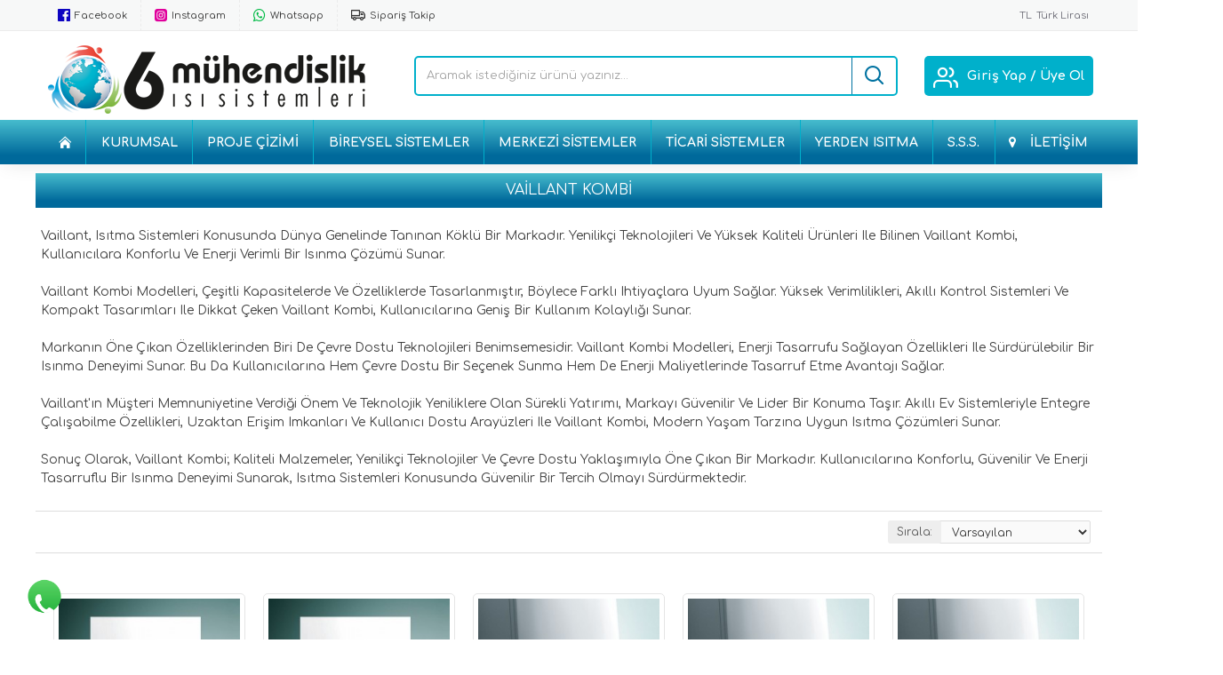

--- FILE ---
content_type: text/html; charset=utf-8
request_url: https://www.ankarakombisatisi.com/vaillant-kombi
body_size: 37019
content:
<!DOCTYPE html>
<html dir="ltr" lang="tr" class="desktop mac chrome chrome131 webkit oc20 is-guest store-0 skin-1 desktop-header-active mobile-sticky no-mini-cart no-cart no-compare route-product-category category-255 layout-3" data-jv="" data-ov="2.3.0.2">
<head typeof="og:website">
<meta charset="UTF-8" />
<meta name="viewport" content="width=device-width, initial-scale=1.0">
<meta http-equiv="X-UA-Compatible" content="IE=edge">
<title>Vaillant Kombi</title>
<base href="https://www.ankarakombisatisi.com/" />
<meta name="description" content="Vaillant Kombi - Vaillant, ısıtma sistemleri konusunda dünya genelinde tanınan köklü bir markadır. Yenilikçi teknolojileri ve yüksek kaliteli ürünleri ile bilinen Vaillant Kombi, kullanıcılara konforlu ve enerji verimli bir ısınma çözümü" />
<meta name="keywords" content="vaillant kombi, vaillant, ısıtma sistemleri konusunda dünya genelinde tanınan köklü bir markadır. yenilikçi teknolojileri ve yüksek kaliteli ürünleri ile bilinen vaillant kombi, kullanıcılara konforlu ve enerji verimli bir ısınma çözümü" />
<meta property="fb:app_id" content=""/>
<meta property="og:type" content="website"/>
<meta property="og:title" content="Vaillant Kombi"/>
<meta property="og:url" content="https://www.ankarakombisatisi.com/vaillant-kombi"/>
<meta property="og:image" content="https://www.ankarakombisatisi.com/image/cache/catalog/kombiler/vaillant/vaillant-logos-600x315w.jpg"/>
<meta property="og:image:width" content="600"/>
<meta property="og:image:height" content="315"/>
<meta property="og:description" content="Vaillant, ısıtma sistemleri konusunda dünya genelinde tanınan köklü bir markadır. Yenilikçi teknolojileri ve yüksek kaliteli ürünleri ile bilinen Vaillant Kombi, kullanıcılara konforlu ve enerji verimli bir ısınma çözümü sunar.Vaillant Kombi modelleri, çeşitli kapasitelerde ve özelliklerde tasarlanm"/>
<meta name="twitter:card" content="summary"/>
<meta name="twitter:title" content="Vaillant Kombi"/>
<meta name="twitter:image" content="https://www.ankarakombisatisi.com/image/cache/catalog/kombiler/vaillant/vaillant-logos-200x200.jpg"/>
<meta name="twitter:image:width" content="200"/>
<meta name="twitter:image:height" content="200"/>
<meta name="twitter:description" content="Vaillant, ısıtma sistemleri konusunda dünya genelinde tanınan köklü bir markadır. Yenilikçi teknolojileri ve yüksek kaliteli ürünleri ile bilinen Vaillant Kombi, kullanıcılara konforlu ve enerji verimli bir ısınma çözümü sunar.Vaillant Kombi modelleri, çeşitli kapasitelerde ve özelliklerde tasarlanm"/>
<script>window['Journal'] = {"isPopup":false,"isPhone":false,"isTablet":false,"isDesktop":true,"filterUrlValuesSeparator":",","countdownDay":"Day","countdownHour":"Hour","countdownMin":"Min","countdownSec":"Sec","globalPageColumnLeftTabletStatus":false,"globalPageColumnRightTabletStatus":false,"scrollTop":true,"scrollToTop":false,"notificationHideAfter":"5000","quickviewPageStyleCloudZoomStatus":true,"quickviewPageStyleAdditionalImagesCarousel":false,"quickviewPageStyleAdditionalImagesCarouselStyleSpeed":"500","quickviewPageStyleAdditionalImagesCarouselStyleAutoPlay":true,"quickviewPageStyleAdditionalImagesCarouselStylePauseOnHover":true,"quickviewPageStyleAdditionalImagesCarouselStyleDelay":"3000","quickviewPageStyleAdditionalImagesHeightAdjustment":"5","quickviewPageStylePriceUpdate":true,"quickviewText":"Quickview","mobileHeaderOn":"tablet","subcategoriesCarouselStyleSpeed":"500","subcategoriesCarouselStyleAutoPlay":true,"subcategoriesCarouselStylePauseOnHover":true,"subcategoriesCarouselStyleDelay":"3000","productPageStyleImageCarouselStyleSpeed":"500","productPageStyleImageCarouselStyleAutoPlay":true,"productPageStyleImageCarouselStylePauseOnHover":true,"productPageStyleImageCarouselStyleDelay":"3000","productPageStyleCloudZoomStatus":false,"productPageStyleCloudZoomPosition":"inner","productPageStyleAdditionalImagesCarousel":false,"productPageStyleAdditionalImagesCarouselStyleSpeed":"500","productPageStyleAdditionalImagesCarouselStyleAutoPlay":true,"productPageStyleAdditionalImagesCarouselStylePauseOnHover":true,"productPageStyleAdditionalImagesCarouselStyleDelay":"3000","productPageStyleAdditionalImagesHeightAdjustment":"5","productPageStylePriceUpdate":false,"productPageStyleOptionsSelect":"none","infiniteScrollStatus":true,"infiniteScrollOffset":"2","infiniteScrollLoadPrev":"\u00d6nceki \u00dcr\u00fcnleri G\u00f6ster","infiniteScrollLoadNext":"Daha Fazla \u00dcr\u00fcn G\u00f6ster","infiniteScrollLoading":"Y\u00fckleniyor...","infiniteScrollNoneLeft":"Son \u00fcr\u00fcne ula\u015f\u0131ld\u0131...","headerHeight":"100","headerCompactHeight":"60","mobileMenuOn":"","searchStyleSearchAutoSuggestStatus":true,"stickyStatus":true,"stickyFullHomePadding":false,"stickyFullwidth":true,"stickyAt":"","stickyHeight":"50","headerTopBarHeight":"35","topBarStatus":true,"headerType":"classic","headerMobileHeight":"60","headerMobileStickyStatus":true,"headerMobileTopBarVisibility":true,"headerMobileTopBarHeight":"30","headerNotice":[{"m":56,"c":"8dc5ed03"}],"columnsCount":0};</script>
<script>(function () {
	if (Journal['isPhone']) {
		return;
	}

	var wrappers = ['search', 'cart', 'cart-content', 'logo', 'language', 'currency'];
	var documentClassList = document.documentElement.classList;

	function extractClassList() {
		return ['desktop', 'tablet', 'phone', 'desktop-header-active', 'mobile-header-active', 'mobile-menu-active'].filter(function (cls) {
			return documentClassList.contains(cls);
		});
	}

	function mqr(mqls, listener) {
		Object.keys(mqls).forEach(function (k) {
			mqls[k].addListener(listener);
		});

		listener();
	}

	function mobileMenu() {
		console.warn('mobile menu!');

		var element = document.querySelector('#main-menu');
		var wrapper = document.querySelector('.mobile-main-menu-wrapper');

		if (element && wrapper) {
			wrapper.appendChild(element);
		}

		document.querySelector('.main-menu').classList.add('accordion-menu');

		document.querySelectorAll('.main-menu .dropdown-toggle').forEach(function (element) {
			element.classList.remove('dropdown-toggle');
			element.classList.add('collapse-toggle');
			element.removeAttribute('data-toggle');
		});

		document.querySelectorAll('.main-menu .dropdown-menu').forEach(function (element) {
			element.classList.remove('dropdown-menu');
			element.classList.remove('j-dropdown');
			element.classList.add('collapse');
		});
	}

	function desktopMenu() {
		console.warn('desktop menu!');

		var element = document.querySelector('#main-menu');
		var wrapper = document.querySelector('.desktop-main-menu-wrapper');

		if (element && wrapper) {
			wrapper.insertBefore(element, document.querySelector('#main-menu-2'));
		}

		document.querySelector('.main-menu').classList.remove('accordion-menu');

		document.querySelectorAll('.main-menu .collapse-toggle').forEach(function (element) {
			element.classList.add('dropdown-toggle');
			element.classList.remove('collapse-toggle');
			element.setAttribute('data-toggle', 'dropdown');
		});

		document.querySelectorAll('.main-menu .collapse').forEach(function (element) {
			element.classList.add('dropdown-menu');
			element.classList.add('j-dropdown');
			element.classList.remove('collapse');
		});

		document.body.classList.remove('mobile-wrapper-open');
	}

	function mobileHeader() {
		console.warn('mobile header!');

		var searchClassList = document.querySelector('#search').classList;
		var cartClassList = document.querySelector('#cart').classList;

		Object.keys(wrappers).forEach(function (k) {
			var element = document.querySelector('#' + wrappers[k]);
			var wrapper = document.querySelector('.mobile-' + wrappers[k] + '-wrapper');

			if (element && wrapper) {
				wrapper.appendChild(element);
			}

			if (wrappers[k] === 'cart-content') {
				element.classList.remove('j-dropdown');
				element.classList.remove('dropdown-menu');
			}
		});

		if (Journal['searchStyle'] === 'full') {
			searchClassList.remove('full-search');
			searchClassList.add('mini-search');
		}

		if (Journal['cartStyle'] === 'full') {
			cartClassList.remove('full-cart');
			cartClassList.add('mini-cart')
		}
	}

	function desktopHeader() {
		console.warn('desktop header!');

		var searchClassList = document.querySelector('#search').classList;
		var cartClassList = document.querySelector('#cart').classList;

		Object.keys(wrappers).forEach(function (k) {
			var element = document.querySelector('#' + wrappers[k]);
			var wrapper = document.querySelector('.desktop-' + wrappers[k] + '-wrapper');

			if (wrappers[k] === 'cart-content') {
				element.classList.add('j-dropdown');
				element.classList.add('dropdown-menu');
				document.querySelector('#cart').appendChild(element);
			} else {
				if (element && wrapper) {
					wrapper.appendChild(element);
				}
			}
		});

		if (Journal['searchStyle'] === 'full') {
			searchClassList.remove('mini-search');
			searchClassList.add('full-search');
		}

		if (Journal['cartStyle'] === 'full') {
			cartClassList.remove('mini-cart');
			cartClassList.add('full-cart');
		}

		documentClassList.remove('mobile-cart-content-container-open');
		documentClassList.remove('mobile-main-menu-container-open');
		documentClassList.remove('mobile-overlay');
	}

	function moveElements(classList) {
		if (classList.includes('mobile-header-active')) {
			mobileHeader();
			mobileMenu();
		} else if (classList.includes('mobile-menu-active')) {
			desktopHeader();
			mobileMenu();
		} else {
			desktopHeader();
			desktopMenu();
		}
	}

	var mqls = {
		phone: window.matchMedia('(max-width: 768px)'),
		tablet: window.matchMedia('(max-width: 1023px)'),
		menu: window.matchMedia('(max-width: ' + Journal['mobileMenuOn'] + 'px)')
	};

	mqr(mqls, function () {
		var oldClassList = extractClassList();

		if (Journal['isDesktop']) {
			if (mqls.phone.matches) {
				documentClassList.remove('desktop');
				documentClassList.remove('tablet');
				documentClassList.add('mobile');
				documentClassList.add('phone');
			} else if (mqls.tablet.matches) {
				documentClassList.remove('desktop');
				documentClassList.remove('phone');
				documentClassList.add('mobile');
				documentClassList.add('tablet');
			} else {
				documentClassList.remove('mobile');
				documentClassList.remove('phone');
				documentClassList.remove('tablet');
				documentClassList.add('desktop');
			}

			if (documentClassList.contains('phone') || (documentClassList.contains('tablet') && Journal['mobileHeaderOn'] === 'tablet')) {
				documentClassList.remove('desktop-header-active');
				documentClassList.add('mobile-header-active');
			} else {
				documentClassList.remove('mobile-header-active');
				documentClassList.add('desktop-header-active');
			}
		}

		if (documentClassList.contains('desktop-header-active') && mqls.menu.matches) {
			documentClassList.add('mobile-menu-active');
		} else {
			documentClassList.remove('mobile-menu-active');
		}

		var newClassList = extractClassList();

		if (oldClassList.join(' ') !== newClassList.join(' ')) {
			if (document.readyState === 'loading') {
				document.addEventListener('DOMContentLoaded', function () {
					moveElements(newClassList);
				});
			} else {
				moveElements(newClassList);
			}
		}
	});

})();

(function () {
	var cookies = {};
	var style = document.createElement('style');
	var documentClassList = document.documentElement.classList;

	document.head.appendChild(style);

	document.cookie.split('; ').forEach(function (c) {
		var cc = c.split('=');
		cookies[cc[0]] = cc[1];
	});

	if (Journal['popup']) {
		for (var i in Journal['popup']) {
			if (!cookies['p-' + Journal['popup'][i]['c']]) {
				documentClassList.add('popup-open');
				documentClassList.add('popup-center');
				break;
			}
		}
	}

	if (Journal['notification']) {
		for (var i in Journal['notification']) {
			if (cookies['n-' + Journal['notification'][i]['c']]) {
				style.sheet.insertRule('.module-notification-' + Journal['notification'][i]['m'] + '{ display:none }');
			}
		}
	}

	if (Journal['headerNotice']) {
		for (var i in Journal['headerNotice']) {
			if (cookies['hn-' + Journal['headerNotice'][i]['c']]) {
				style.sheet.insertRule('.module-header_notice-' + Journal['headerNotice'][i]['m'] + '{ display:none }');
			}
		}
	}

	if (Journal['layoutNotice']) {
		for (var i in Journal['layoutNotice']) {
			if (cookies['hn-' + Journal['layoutNotice'][i]['c']]) {
				style.sheet.insertRule('.module-layout_notice-' + Journal['layoutNotice'][i]['m'] + '{ display:none }');
			}
		}
	}
})();
</script>
<link href="https://fonts.googleapis.com/css?family=Comfortaa:700,400&amp;subset=latin-ext" type="text/css" rel="stylesheet"/>
<link href="catalog/view/javascript/bootstrap/css/bootstrap.min.css?v=" type="text/css" rel="stylesheet" media="all" />
<link href="catalog/view/javascript/font-awesome/css/font-awesome.min.css?v=" type="text/css" rel="stylesheet" media="all" />
<link href="catalog/view/theme/journal3/icons/style.css?v=" type="text/css" rel="stylesheet" media="all" />
<link href="catalog/view/theme/journal3/stylesheet/style.css?v=" type="text/css" rel="stylesheet" media="all" />
<link href="catalog/view/javascript/jquery/datetimepicker/bootstrap-datetimepicker.min.css?v=" type="text/css" rel="stylesheet" media="all" />
<link href="catalog/view/theme/default/stylesheet/fb_login.css?v=" type="text/css" rel="stylesheet" media="all" />
<link href="https://www.ankarakombisatisi.com/vaillant-kombi" rel="canonical" />
<link href="https://www.ankarakombisatisi.com/image/catalog/systm/fvn.png" rel="icon" />
<script async src="https://www.googletagmanager.com/gtag/js?id=G-08MK3PY261"></script>
<script>
  window.dataLayer = window.dataLayer || [];
  function gtag(){dataLayer.push(arguments);}
  gtag('js', new Date());

  gtag('config', 'G-08MK3PY261');
</script><style>
.blog-post .post-details .post-stats {
	white-space: nowrap; overflow-x: auto; overflow-y: hidden; 
	-webkit-overflow-scrolling:touch;; 
	font-size: 14px; 
	margin-top: 20px; 
	margin-bottom: 15px; 
	padding-bottom: 15px; 
	border-width: 0; 
	border-bottom-width: 1px; 
	border-style: solid; 
	border-color: rgba(221, 221, 221, 1)
}
.blog-post .post-details .post-stats .p-category {
	flex-wrap:nowrap; 
	display:none
}
.mobile .blog-post .post-details .post-stats {
	overflow-x: scroll
}
.blog-post .post-details .post-stats::-webkit-scrollbar {
	-webkit-appearance: none; height: 3px; 
	height:1px; width: 1px
}
.blog-post .post-details .post-stats::-webkit-scrollbar-track {
	background-color: white
}
.blog-post .post-details .post-stats::-webkit-scrollbar-thumb {
	background-color: #999; 
	background-color: rgba(221, 14, 28, 1)
}
.blog-post .post-details .post-stats .p-posted {
	display:inline-flex
}
.blog-post .post-details .post-stats .p-author {
	display:none
}
.post-comment .user-data .user-date {
	display: none
}
.p-date-image {
	color: rgba(255, 255, 255, 1); 
	font-weight: 700; 
	background: rgba(39, 185, 213, 1); 
	margin: 5px
}
.p-date-image i {
	color: rgba(255, 255, 255, 1)
}
.blog-post .post-details .post-stats .p-comment {
	display:inline-flex
}
.blog-post .post-details .post-stats .p-view {
	display:inline-flex
}
.post-content > p {
	margin-bottom:10px
}
.post-image {
	display:block; 
	text-align:left; float:none; 
	margin-bottom: 20px
}
.post-image img {
	box-shadow: 0 10px 30px rgba(0, 0, 0, 0.1)
}
.post-content {
	column-count:1; 
	column-gap:40px; 
	column-rule-color: rgba(221, 221, 221, 1); 
	column-rule-width:1px; 
	column-rule-style: solid
}
.blog-post .tags {
	justify-content:center
}
.post-comments {
	margin-top: 20px
}
.reply-btn.btn {
	font-size: 12px; 
	font-weight: 400; 
	text-transform: none; 
	padding: 2px; 
	padding-right: 6px; 
	padding-left: 6px; 
	min-width:20px; 
	min-height:20px
}
.desktop .reply-btn.btn:hover {
	box-shadow: 0 5px 30px -5px rgba(0, 0, 0, 0.25)
}
.reply-btn.btn:active, .reply-btn.btn:hover:active, .reply-btn.btn:focus:active {
	box-shadow: inset 0 0 20px rgba(0, 0, 0, 0.25)
}
.reply-btn.btn:focus {
	box-shadow: inset 0 0 20px rgba(0, 0, 0, 0.25)
}
.post-comment {
	margin-bottom:30px; 
	padding-bottom: 15px; 
	border-width: 0; 
	border-bottom-width: 1px; 
	border-style: solid; 
	border-color: rgba(221, 221, 221, 1)
}
.post-reply {
	margin-top: 15px; 
	margin-left: 60px; 
	padding-top: 20px; 
	border-width: 0; 
	border-top-width: 1px; 
	border-style: solid; 
	border-color: rgba(221, 221, 221, 1)
}
.user-avatar {
	display:block; 
	margin-right: 15px; 
	border-radius: 50%
}
.post-comment .user-name {
	font-size: 18px; 
	font-weight: 700
}
.post-comment .user-data div {
	font-size: 12px
}
.post-comment .user-site::before {
	left: -1px
}
.post-comment .user-data .user-time {
	display: inline-flex
}
.comment-form .form-group:not(.required) {
	display: flex
}
.user-data .user-site {
	display: inline-flex
}
.main-posts.post-grid .post-layout.swiper-slide {
	margin-right: 20px; 
	width: calc((100% - 3 * 20px) / 4 - 0.01px)
}
.main-posts.post-grid .post-layout:not(.swiper-slide) {
	padding: 10px; 
	width: calc(100% / 4 - 0.01px)
}
.one-column #content .main-posts.post-grid .post-layout.swiper-slide {
	margin-right: 20px; 
	width: calc((100% - 1 * 20px) / 2 - 0.01px)
}
.one-column #content .main-posts.post-grid .post-layout:not(.swiper-slide) {
	padding: 10px; 
	width: calc(100% / 2 - 0.01px)
}
.two-column #content .main-posts.post-grid .post-layout.swiper-slide {
	margin-right: 0px; 
	width: calc((100% - 0 * 0px) / 1 - 0.01px)
}
.two-column #content .main-posts.post-grid .post-layout:not(.swiper-slide) {
	padding: 0px; 
	width: calc(100% / 1 - 0.01px)
}
.side-column .main-posts.post-grid .post-layout.swiper-slide {
	margin-right: 0px; 
	width: calc((100% - 0 * 0px) / 1 - 0.01px)
}
.side-column .main-posts.post-grid .post-layout:not(.swiper-slide) {
	padding: 0px; 
	width: calc(100% / 1 - 0.01px)
}
.main-posts.post-grid {
	margin: -10px
}
.post-grid .post-thumb:hover .image img {
	transform:scale(1.15)
}
.post-grid .post-thumb .caption {
	position:relative; bottom:auto; width:auto
}
.post-grid .post-thumb .name {
	display:flex; 
	width:auto; margin-left: auto; margin-right: auto; 
	justify-content:center; margin-left: auto; margin-right: auto; 
	margin-top: 12px; 
	margin-bottom: 12px
}
.post-grid .post-thumb .name a {
	white-space: nowrap; overflow: hidden; text-overflow: ellipsis; 
	font-family: 'Comfortaa'; 
	font-weight: 700; 
	font-size: 18px; 
	color: rgba(58, 71, 84, 1)
}
.desktop .post-grid .post-thumb .name a:hover {
	color: rgba(27, 168, 195, 1)
}
.post-grid .post-thumb .description {
	display:block; 
	text-align: center; 
	margin-bottom: 10px
}
.post-grid .post-thumb .button-group {
	display:flex; 
	justify-content:center; 
	margin-top: 10px; 
	margin-bottom: 10px
}
.post-grid .post-thumb .btn-read-more::before {
	display:none
}
.post-grid .post-thumb .btn-read-more::after {
	display:none; 
	content: '\e5c8' !important; 
	font-family: icomoon !important
}
.post-grid .post-thumb .btn-read-more .btn-text {
	display:inline-block; padding:0;
}
.post-grid .post-thumb .btn-read-more.btn {
	color: rgba(51, 51, 51, 1); 
	background: none; 
	border-width: 1px; 
	border-style: solid; 
	border-color: rgba(105, 105, 115, 1); 
	padding: 13px; 
	padding-right: 18px; 
	padding-left: 18px
}
.post-grid .post-thumb .btn-read-more.btn:hover {
	color: rgba(51, 51, 51, 1) !important; 
	background: rgba(255, 255, 255, 1) !important
}
.post-grid .post-thumb .btn-read-more.btn:active, .post-grid .post-thumb .btn-read-more.btn:hover:active, .post-grid .post-thumb .btn-read-more.btn:focus:active {
	color: rgba(51, 51, 51, 1) !important; 
	background: rgba(240, 242, 245, 1) !important
}
.post-grid .post-thumb .btn-read-more.btn:focus {
	color: rgba(51, 51, 51, 1) !important; 
	background: rgba(255, 255, 255, 1)
}
.post-grid .post-thumb .btn-read-more.btn:hover, .post-grid .post-thumb .btn-read-more.btn:active:hover {
	border-color: rgba(27, 168, 195, 1)
}
.post-grid .post-thumb .post-stats {
	display:flex; 
	justify-content:center; 
	position:absolute; transform: translateY(-100%); width:100%; 
	background: rgba(240, 242, 245, 0.9); 
	padding: 7px
}
.post-grid .post-thumb .post-stats .p-author {
	display:flex
}
.post-grid .post-thumb .p-date {
	display:flex
}
.post-grid .post-thumb .post-stats .p-comment {
	display:flex
}
.post-grid .post-thumb .post-stats .p-view {
	display:flex
}
.post-grid .post-thumb .btn-read-more {
	padding: 10px !important; 
	border-radius: 40px !important
}
.post-list .post-layout:not(.swiper-slide) {
	margin-bottom:30px
}
.post-list .post-thumb .caption {
	flex-basis:200px; 
	background: rgba(250, 250, 250, 1); 
	padding: 20px; 
	padding-top: 15px
}
.desktop .post-list .post-thumb:hover {
	box-shadow: 0 15px 90px -10px rgba(0, 0, 0, 0.2)
}
.post-list .post-thumb:hover .image img {
	transform:scale(1.15)
}
.post-list .post-thumb .name {
	display:flex; 
	width:auto; margin-left: auto; margin-right: auto; 
	justify-content:flex-start; margin-left: 0; margin-right: auto
}
.post-list .post-thumb .name a {
	white-space: normal; overflow: visible; text-overflow: initial; 
	font-family: 'Comfortaa'; 
	font-weight: 700; 
	font-size: 22px
}
.post-list .post-thumb .description {
	display:block; 
	color: rgba(105, 105, 115, 1); 
	padding-top: 5px; 
	padding-bottom: 5px; 
	margin-top: 10px; 
	margin-bottom: 10px
}
.post-list .post-thumb .button-group {
	display:flex; 
	justify-content:flex-start
}
.post-list .post-thumb .btn-read-more::before {
	display:inline-block
}
.post-list .post-thumb .btn-read-more .btn-text {
	display:inline-block; padding:0 .4em
}
.post-list .post-thumb .btn-read-more::after {
	content: '\e5c8' !important; 
	font-family: icomoon !important
}
.post-list .post-thumb .btn-read-more.btn {
	color: rgba(51, 51, 51, 1); 
	background: none; 
	border-width: 1px; 
	border-style: solid; 
	border-color: rgba(105, 105, 115, 1); 
	padding: 13px; 
	padding-right: 18px; 
	padding-left: 18px
}
.post-list .post-thumb .btn-read-more.btn:hover {
	color: rgba(51, 51, 51, 1) !important; 
	background: rgba(255, 255, 255, 1) !important
}
.post-list .post-thumb .btn-read-more.btn:active, .post-list .post-thumb .btn-read-more.btn:hover:active, .post-list .post-thumb .btn-read-more.btn:focus:active {
	color: rgba(51, 51, 51, 1) !important; 
	background: rgba(240, 242, 245, 1) !important
}
.post-list .post-thumb .btn-read-more.btn:focus {
	color: rgba(51, 51, 51, 1) !important; 
	background: rgba(255, 255, 255, 1)
}
.post-list .post-thumb .btn-read-more.btn:hover, .post-list .post-thumb .btn-read-more.btn:active:hover {
	border-color: rgba(27, 168, 195, 1)
}
.post-list .post-thumb .post-stats {
	display:flex; 
	justify-content:flex-start; 
	margin-bottom: 5px
}
.post-list .post-thumb .post-stats .p-author {
	display:none
}
.post-list .post-thumb .p-date {
	display:none
}
.post-list .post-thumb .post-stats .p-comment {
	display:block
}
.post-list .post-thumb .post-stats .p-view {
	display:flex
}
.blog-feed span {
	display: block; 
	color: rgba(51, 51, 51, 1) !important
}
.blog-feed {
	display: inline-flex
}
.blog-feed::before {
	content: '\f143' !important; 
	font-family: icomoon !important; 
	font-size: 25px; 
	color: rgba(255, 255, 255, 1)
}
.desktop .blog-feed:hover span {
	text-decoration: underline !important
}
.countdown {
	font-family: 'Comfortaa'; 
	font-weight: 400; 
	font-size: 15px; 
	color: rgba(51, 51, 51, 1); 
	background: rgba(240, 242, 245, 1); 
	border-width: 1px; 
	border-style: solid; 
	border-color: rgba(221, 221, 221, 1); 
	border-radius: 3px; 
	width:90%
}
.countdown div span {
	color: rgba(105, 105, 115, 1)
}
.countdown > div {
	border-style: solid; 
	border-color: rgba(221, 221, 221, 1)
}
.boxed-layout .site-wrapper {
	overflow:hidden
}
.boxed-layout .header {
	padding:0 20px
}
.boxed-layout .breadcrumb {
	padding-left:20px; padding-right:20px
}
.wrapper, .mega-menu-content, .site-wrapper > .container, .grid-cols,.desktop-header-active .is-sticky .header .desktop-main-menu-wrapper, .desktop-header-active .is-sticky .sticky-fullwidth-bg,.boxed-layout .site-wrapper, .breadcrumb, .title-wrapper, .page-title > span, .desktop-header-active .header .top-bar, .desktop-header-active .header .mid-bar, .desktop-main-menu-wrapper {
	max-width: 1200px
}
#content {
	padding-top: 10px; 
	padding-bottom: 20px
}
.column-left #content {
	padding-left:20px
}
.column-right #content {
	padding-right:20px
}
.side-column {
	max-width: 240px; 
	padding-top: 10px
}
.one-column #content {
	max-width: calc(100% - 240px)
}
.two-column #content {
	max-width: calc(100% - 240px * 2)
}
#column-right {
	padding-top: 10px
}
.page-title {
	display: block
}
.drop-menu > .j-dropdown {
	left:0; right:auto; transform: translate3d(0, -10px, 0)
}
.drop-menu.animating > .j-dropdown {
	left:0; right:auto; transform: none
}
.drop-menu > .j-dropdown::before {
	left:10px; right:auto; transform: translateX(0);
}
&.dropdown .j-menu .dropdown > a > .count-badge {
	margin-right:0
}
&.dropdown .j-menu .dropdown > a > .count-badge + .open-menu + .menu-label {
	margin-left:7px
}
&.dropdown .j-menu .dropdown > a::after {
	display: block
}
&.dropdown .j-menu > li > a {
	font-size: 14px; 
	color: rgba(51, 51, 51, 1); 
	font-weight: 400; 
	background: rgba(255, 255, 255, 1); 
	padding: 10px
}
.desktop &.dropdown .j-menu > li:hover > a, &.dropdown .j-menu > li.active > a {
	color: rgba(255, 255, 255, 1); 
	background: rgba(27, 168, 195, 1)
}
&.dropdown .j-menu .links-text {
	white-space: normal; overflow: visible; text-overflow: initial
}
&.dropdown .j-menu > li > a::before {
	margin-right: 7px; 
	min-width:20px; 
	font-size:18px
}
&.dropdown .j-menu a .count-badge {
	display: none; 
	position: relative
}
.dropdown:not(.mega-menu) .j-dropdown {
	min-width:200px
}
.dropdown:not(.mega-menu) .j-menu {
	box-shadow: 30px 40px 90px -10px rgba(0, 0, 0, 0.2)
}
&.dropdown .j-dropdown::before {
	display: block; 
	border-bottom-color: rgba(255, 255, 255, 1); 
	margin-left:7px; 
	margin-top:-10px
}
legend {
	font-family: 'Comfortaa'; 
	font-weight: 400; 
	font-size: 16px; 
	color: rgba(51, 51, 51, 1); 
	text-transform: capitalize; 
	margin-bottom: 15px; 
	white-space: normal; overflow: visible; text-overflow: initial; 
	font-family: 'Comfortaa'; 
	font-weight: 400; 
	font-size: 16px; 
	color: rgba(51, 51, 51, 1); 
	text-transform: capitalize; 
	margin-bottom: 15px; 
	white-space: normal; overflow: visible; text-overflow: initial
}
legend::after {
	display:none; 
	left:0; right:auto; transform: none; 
	margin-top:10px; 
	display:none; 
	left:0; right:auto; transform: none; 
	margin-top:10px
}
legend.page-title > span::after {
	display:none; 
	left:0; right:auto; transform: none; 
	margin-top:10px; 
	display:none; 
	left:0; right:auto; transform: none; 
	margin-top:10px
}
legend::after, legend.page-title > span::after {
	width:50px; 
	height:1px; 
	background: rgba(0, 114, 161, 1); 
	width:50px; 
	height:1px; 
	background: rgba(0, 114, 161, 1)
}
.title {
	font-family: 'Comfortaa'; 
	font-weight: 400; 
	font-size: 16px; 
	color: rgba(51, 51, 51, 1); 
	text-transform: capitalize; 
	margin-bottom: 15px; 
	white-space: normal; overflow: visible; text-overflow: initial
}
.title::after {
	display:none; 
	left:0; right:auto; transform: none; 
	margin-top:10px
}
.title.page-title > span::after {
	display:none; 
	left:0; right:auto; transform: none; 
	margin-top:10px
}
.title::after, .title.page-title > span::after {
	width:50px; 
	height:1px; 
	background: rgba(0, 114, 161, 1)
}
html:not(.popup) .page-title {
	font-family: 'Comfortaa'; 
	font-weight: 400; 
	font-size: 16px; 
	color: rgba(255, 255, 255, 1); 
	text-align: center; 
	text-transform: uppercase; 
	background: rgba(39, 185, 213, 1); 
	background: rgb(0 180 206);
background-image: linear-gradient(to top, #00699b 20%, #47bdce 100%);; 
	padding: 10px; 
	margin-bottom: 15px; 
	white-space: normal; overflow: visible; text-overflow: initial
}
html:not(.popup) .page-title::after {
	display:none; 
	left:0; right:auto; transform: none; 
	margin-top:10px
}
html:not(.popup) .page-title.page-title > span::after {
	display:none; 
	left:0; right:auto; transform: none; 
	margin-top:10px
}
html:not(.popup) .page-title::after, html:not(.popup) .page-title.page-title > span::after {
	width:50px; 
	height:1px; 
	background: rgba(27, 168, 195, 1)
}
.title.module-title {
	font-family: 'Comfortaa'; 
	font-weight: 400; 
	font-size: 16px; 
	color: rgba(51, 51, 51, 1); 
	text-transform: capitalize; 
	margin-bottom: 15px; 
	white-space: normal; overflow: visible; text-overflow: initial
}
.title.module-title::after {
	display:none; 
	left:0; right:auto; transform: none; 
	margin-top:10px
}
.title.module-title.page-title > span::after {
	display:none; 
	left:0; right:auto; transform: none; 
	margin-top:10px
}
.title.module-title::after, .title.module-title.page-title > span::after {
	width:50px; 
	height:1px; 
	background: rgba(0, 114, 161, 1)
}
.btn {
	font-size: 13px; 
	color: rgba(255, 255, 255, 1); 
	font-weight: 400; 
	text-transform: uppercase; 
	background: rgba(39, 185, 213, 1); 
	border-width: 2px; 
	padding: 15px; 
	padding-right: 20px; 
	padding-left: 20px
}
.btn:hover {
	color: rgba(255, 255, 255, 1) !important; 
	background: rgba(27, 168, 195, 1) !important
}
.btn:active, .btn:hover:active, .btn:focus:active {
	color: rgba(255, 255, 255, 1) !important; 
	background: rgba(221, 14, 28, 1) !important; 
	box-shadow: inset 0 0 5px rgba(0, 0, 0, 0.1)
}
.btn:focus {
	color: rgba(255, 255, 255, 1) !important; 
	box-shadow: inset 0 0 5px rgba(0, 0, 0, 0.1)
}
.desktop .btn:hover {
	box-shadow: 0 10px 30px rgba(0, 0, 0, 0.1)
}
.btn-secondary.btn {
	color: rgba(51, 51, 51, 1); 
	background: rgba(253, 194, 45, 1)
}
.btn-secondary.btn:hover {
	color: rgba(255, 255, 255, 1) !important; 
	background: rgba(27, 168, 195, 1) !important
}
.btn-success.btn {
	background: rgba(39, 185, 213, 1)
}
.btn-success.btn:hover {
	background: rgba(27, 168, 195, 1) !important
}
.btn-danger.btn {
	background: rgba(221, 14, 28, 1)
}
.btn-warning.btn {
	color: rgba(51, 51, 51, 1); 
	background: rgba(253, 194, 45, 1)
}
.btn-warning.btn:hover {
	color: rgba(255, 255, 255, 1) !important; 
	background: rgba(27, 168, 195, 1) !important
}
.btn-info.btn {
	color: rgba(255, 255, 255, 1); 
	background: rgba(105, 105, 115, 1); 
	border-width: 0px
}
.btn-info.btn:hover {
	color: rgba(255, 255, 255, 1) !important
}
.btn-light.btn {
	color: rgba(51, 51, 51, 1); 
	background: rgba(238, 238, 238, 1)
}
.btn-light.btn:hover {
	color: rgba(255, 255, 255, 1) !important; 
	background: rgba(27, 168, 195, 1) !important
}
.btn-dark.btn {
	background: rgba(39, 185, 213, 1)
}
.buttons {
	margin-top: 20px; 
	font-size: 12px
}
.buttons > div {
	flex:1; 
	width:100%; flex-basis: auto
}
.buttons > div .btn {
	width:100%
}
.buttons .pull-left {
	margin-right:0
}
.buttons > div + div {
	padding-top: 10px
}
.buttons .pull-right:only-child {
	flex:1; 
	margin:0 0 0 auto
}
.buttons .pull-right:only-child .btn {
	 width:100%
}
.buttons input + .btn {
	margin-top:5px
}
.buttons input[type=checkbox] {
	margin-right: 7px !important; 
	margin-left: 3px !important
}
.tags {
	margin-top: 15px; 
	justify-content:flex-start; 
	font-size: 13px; 
	font-weight: 700
}
.tags a, .tags-title {
	margin-right: 8px; 
	margin-bottom: 8px
}
.tags b {
	display: none
}
.tags a {
	border-radius: 10px; 
	padding-right: 8px; 
	padding-left: 8px; 
	font-size: 13px; 
	color: rgba(255, 255, 255, 1); 
	font-weight: 400; 
	text-decoration: none; 
	background: rgba(44, 54, 64, 1)
}
.tags a:hover {
	color: rgba(255, 255, 255, 1); 
	background: rgba(39, 185, 213, 1)
}
.tags a:active {
	color: rgba(255, 255, 255, 1); 
	background: rgba(27, 168, 195, 1)
}
.breadcrumb {
	display: none !important; 
	padding: 10px; 
	padding-left: 0px
}
.breadcrumb::before {
	background: rgba(240, 242, 245, 1)
}
.breadcrumb li:first-of-type a i::before {
	content: '\eb69' !important; 
	font-family: icomoon !important; 
	top: 1px
}
.breadcrumb a {
	font-size: 14px; 
	color: rgba(105, 105, 115, 1)
}
.breadcrumb li:last-of-type a {
	color: rgba(105, 105, 115, 1)
}
.breadcrumb > li + li:before {
	content: '→'; 
	color: rgba(105, 105, 115, 1); 
	top: 1px
}
.panel-group .panel-heading a::before {
	content: '\e5c8' !important; 
	font-family: icomoon !important; 
	margin-right: 3px; 
	order:10
}
.desktop .panel-group .panel-heading:hover a::before {
	color: rgba(221, 14, 28, 1)
}
.panel-group .panel-active .panel-heading a::before {
	content: '\e5db' !important; 
	font-family: icomoon !important; 
	color: rgba(221, 14, 28, 1)
}
.panel-group .panel-heading a {
	justify-content:space-between; 
	font-family: 'Comfortaa'; 
	font-weight: 700; 
	font-size: 13px; 
	color: rgba(51, 51, 51, 1); 
	text-transform: uppercase; 
	padding: 12px; 
	padding-right: 5px; 
	padding-bottom: 10px
}
.desktop .panel-group .panel-heading:hover a {
	color: rgba(27, 168, 195, 1)
}
.panel-group .panel-heading {
	background: rgba(250, 250, 250, 1)
}
.desktop .panel-group .panel-heading:hover, .panel-group .panel-active .panel-heading {
	background: rgba(240, 242, 245, 1)
}
.panel-group .panel-active .panel-heading:hover, .panel-group .panel-active .panel-heading {
	background: rgba(240, 242, 245, 1)
}
.panel-group .panel {
	margin-top:5px !important
}
.panel-group {
	margin-top:-5px
}
.panel-group .panel-body {
	background: rgba(255, 255, 255, 1); 
	padding: 15px
}
.panel-group .panel-heading + .panel-collapse .panel-body {
	border-width: 0; 
	border-top-width: 1px; 
	border-style: solid; 
	border-color: rgba(221, 221, 221, 1)
}
body {
	font-family: 'Comfortaa'; 
	font-weight: 400; 
	font-size: 15px; 
	color: rgba(64, 64, 64, 1); 
	line-height: 1.5; 
	-webkit-font-smoothing: antialiased
}
body h1, body h2, body h3, body h4, body h5, body h6, body .title, body legend {
	font-family: 'Comfortaa'; 
	font-weight: 400
}
body a {
	color: rgba(39, 185, 213, 1); 
	text-decoration: underline; 
	display:inline-block
}
body a:hover {
	color: rgba(27, 168, 195, 1); 
	text-decoration: none
}
body p {
	margin-bottom: 15px
}
body h1 {
	margin-bottom: 20px
}
body h2 {
	font-size: 30px; 
	margin-bottom: 15px
}
body h3 {
	margin-bottom: 15px
}
body h4 {
	text-transform: uppercase; 
	margin-bottom: 15px
}
body h5 {
	font-family: 'Comfortaa'; 
	font-weight: 400; 
	font-size: 12px; 
	display:inline-block
}
body h6 {
	font-family: 'Comfortaa'; 
	font-weight: 400; 
	font-size: 15px; 
	color: rgba(255, 255, 255, 1); 
	text-transform: uppercase; 
	background: rgba(39, 185, 213, 1); 
	padding: 10px; 
	padding-top: 7px; 
	padding-bottom: 7px; 
	margin-top: 5px; 
	margin-bottom: 15px; 
	display:inline-block
}
body blockquote {
	font-family: 'Comfortaa'; 
	font-weight: 400; 
	font-size: 17px; 
	color: rgba(44, 54, 64, 1); 
	padding-left: 20px; 
	margin-top: 20px; 
	margin-bottom: 20px; 
	border-width: 0; 
	border-left-width: 5px; 
	border-style: solid; 
	border-color: rgba(221, 14, 28, 1); 
	float:none; 
	display:flex; flex-direction:column; 
	max-width:500px
}
body blockquote::before {
	margin-left:initial; margin-right:auto; 
	float:none; 
	content: '\e9af' !important; 
	font-family: icomoon !important; 
	font-size: 45px; 
	color: rgba(230, 230, 230, 1); 
	margin-right: 10px; 
	margin-bottom: 10px
}
body hr {
	margin-top: 20px; 
	margin-bottom: 20px; 
	border-width: 0; 
	border-top-width: 1px; 
	border-style: solid; 
	border-color: rgba(221, 221, 221, 1); 
	overflow:hidden
}
body .drop-cap {
	font-family: Georgia, serif !important; 
	font-weight: 400 !important; 
	font-size: 60px !important; 
	font-family: Georgia, serif; 
	font-weight: 700; 
	margin-right: 5px
}
body .amp::before {
	content: '\e901' !important; 
	font-family: icomoon !important; 
	font-size: 25px; 
	top: 5px
}
body .video-responsive {
	max-width:500px; 
	margin-bottom: 20px
}
.count-badge {
	font-family: 'Comfortaa'; 
	font-weight: 400; 
	font-size: 11px; 
	color: rgba(255, 255, 255, 1); 
	background: rgba(39, 185, 213, 1); 
	border-width: 1px; 
	border-style: solid; 
	border-color: rgba(255, 255, 255, 1); 
	border-radius: 10px
}
.product-label b {
	font-family: 'Comfortaa'; 
	font-weight: 700; 
	font-size: 11px; 
	color: rgba(255, 255, 255, 1); 
	text-transform: uppercase; 
	background: rgba(115, 82, 47, 1); 
	padding: 6px
}
.tooltip-inner {
	font-size: 12px; 
	color: rgba(255, 255, 255, 1); 
	background:rgba(27, 168, 195, 1); 
	border-radius: 2px; 
	box-shadow: 0 -15px 100px -10px rgba(0, 0, 0, 0.1)
}
.tooltip.top .tooltip-arrow {
	border-top-color:rgba(27, 168, 195, 1)
}
.tooltip.right .tooltip-arrow {
	border-right-color:rgba(27, 168, 195, 1)
}
.tooltip.bottom .tooltip-arrow {
	border-bottom-color:rgba(27, 168, 195, 1)
}
.tooltip.left .tooltip-arrow {
	border-left-color:rgba(27, 168, 195, 1)
}
table {
	border-width: 1px !important; 
	border-style: solid !important; 
	border-color: rgba(221, 221, 221, 1) !important
}
table thead td {
	font-size: 12px; 
	font-weight: 700; 
	text-transform: uppercase; 
	background: rgba(238, 238, 238, 1)
}
table thead td, table thead th {
	border-width: 0 !important; 
	border-bottom-width: 1px !important; 
	border-style: solid !important; 
	border-color: rgba(221, 221, 221, 1) !important
}
table tfoot td {
	background: rgba(238, 238, 238, 1)
}
table tfoot td, table tfoot th {
	border-width: 0 !important; 
	border-top-width: 1px !important; 
	border-style: solid !important; 
	border-color: rgba(221, 221, 221, 1) !important
}
.table-responsive {
	border-width: 1px; 
	border-style: solid; 
	border-color: rgba(221, 221, 221, 1); 
	-webkit-overflow-scrolling:touch;
}
.table-responsive > table {
	border-width: 0px !important
}
.table-responsive::-webkit-scrollbar-thumb {
	background-color: rgba(221, 14, 28, 1); 
	border-radius:5px
}
.table-responsive::-webkit-scrollbar {
	height:2px; width: 2px
}
.has-error {
	color: rgba(221, 14, 28, 1) !important
}
.form-group .control-label {
	max-width:150px; 
	padding-top: 7px; 
	padding-bottom: 5px; 
	justify-content:flex-start
}
.has-error .form-control {
	border-style: solid !important; 
	border-color: rgba(221, 14, 28, 1) !important
}
.required .control-label::after, .required .control-label + div::before {
	font-size: 17px; 
	color: rgba(221, 14, 28, 1); 
	margin-top: 3px
}
.form-group {
	margin-bottom: 8px
}
.required.has-error .control-label::after, .required.has-error .control-label + div::before {
	color: rgba(221, 14, 28, 1) !important
}
input.form-control {
	color: rgba(51, 51, 51, 1) !important; 
	background: rgba(250, 250, 250, 1) !important; 
	border-width: 1px !important; 
	border-style: solid !important; 
	border-color: rgba(221, 221, 221, 1) !important; 
	border-radius: 2px !important; 
	max-width:500px; 
	height:38px
}
input.form-control:focus {
	background: rgba(255, 255, 255, 1) !important; 
	box-shadow: inset 0 0 5px rgba(0, 0, 0, 0.1)
}
input.form-control:hover {
	border-color: rgba(27, 168, 195, 1) !important; 
	box-shadow: 0 5px 20px -5px rgba(0, 0, 0, 0.1)
}
input.form-control:focus, input.form-control:active {
	border-color: rgba(27, 168, 195, 1) !important
}
textarea.form-control {
	color: rgba(51, 51, 51, 1) !important; 
	background: rgba(250, 250, 250, 1) !important; 
	border-width: 1px !important; 
	border-style: solid !important; 
	border-color: rgba(221, 221, 221, 1) !important; 
	border-radius: 2px !important; 
	height:100px
}
textarea.form-control:focus {
	background: rgba(255, 255, 255, 1) !important; 
	box-shadow: inset 0 0 5px rgba(0, 0, 0, 0.1)
}
textarea.form-control:hover {
	border-color: rgba(27, 168, 195, 1) !important; 
	box-shadow: 0 5px 20px -5px rgba(0, 0, 0, 0.1)
}
textarea.form-control:focus, textarea.form-control:active {
	border-color: rgba(27, 168, 195, 1) !important
}
select.form-control {
	color: rgba(51, 51, 51, 1) !important; 
	background: rgba(250, 250, 250, 1) !important; 
	border-width: 1px !important; 
	border-style: solid !important; 
	border-color: rgba(221, 221, 221, 1) !important; 
	border-radius: 2px !important; 
	max-width:500px
}
select.form-control:focus {
	background: rgba(255, 255, 255, 1) !important; 
	box-shadow: inset 0 0 5px rgba(0, 0, 0, 0.1)
}
select.form-control:hover {
	border-color: rgba(27, 168, 195, 1) !important; 
	box-shadow: 0 5px 20px -5px rgba(0, 0, 0, 0.1)
}
select.form-control:focus, select.form-control:active {
	border-color: rgba(27, 168, 195, 1) !important
}
.radio {
	width: 100%
}
.checkbox {
	width: 100%
}
.input-group .input-group-btn .btn {
	min-width:36px; 
	padding: 12px; 
	min-height:36px
}
.upload-btn i::before {
	content: '\ebd8' !important; 
	font-family: icomoon !important
}
.stepper input.form-control {
	background: rgba(250, 250, 250, 1) !important; 
	border-width: 0px !important
}
.stepper {
	width:50px; 
	height:36px; 
	border-style: solid; 
	border-color: rgba(105, 105, 115, 1)
}
.stepper span i {
	color:rgba(105, 105, 115, 1); 
	background-color:rgba(238, 238, 238, 1)
}
.stepper span i:hover {
	color:rgba(255, 255, 255, 1); 
	background-color:rgba(27, 168, 195, 1)
}
.pagination-results {
	font-size: 13px; 
	letter-spacing: 1px; 
	margin-top: 20px; 
	justify-content: flex-start
}
.pagination-results .text-right {
	display: block
}
.pagination > li > a {
	color: rgba(51, 51, 51, 1)
}
.pagination > li > a:hover {
	color: rgba(255, 255, 255, 1)
}
.pagination > li.active > span, .pagination > li.active > span:hover, .pagination > li > a:focus {
	color: rgba(255, 255, 255, 1)
}
.pagination > li {
	background: rgba(250, 250, 250, 1); 
	border-radius: 2px
}
.pagination > li > a, .pagination > li > span {
	padding: 5px; 
	padding-right: 6px; 
	padding-left: 6px
}
.pagination > li:hover {
	background: rgba(39, 185, 213, 1)
}
.pagination > li.active {
	background: rgba(39, 185, 213, 1)
}
.pagination > li:first-child a::before, .pagination > li:last-child a::before {
	content: '\e940' !important; 
	font-family: icomoon !important; 
	color: rgba(51, 51, 51, 1)
}
.pagination > li:first-child:hover a::before, .pagination > li:last-child:hover a::before {
	color: rgba(255, 255, 255, 1)
}
.pagination > li .prev::before, .pagination > li .next::before {
	content: '\e93e' !important; 
	font-family: icomoon !important; 
	color: rgba(51, 51, 51, 1)
}
.pagination > li:hover .prev::before, .pagination > li:hover .next::before {
	color: rgba(255, 255, 255, 1)
}
.pagination > li:not(:first-of-type) {
	margin-left: 5px
}
.rating .fa-stack {
	font-size:13px; 
	width:1.2em
}
.rating .fa-star, .rating .fa-star + .fa-star-o {
	color: rgba(253, 194, 45, 1)
}
.rating .fa-star-o:only-child {
	color: rgba(51, 51, 51, 1)
}
.rating-stars {
	border-top-left-radius: 3px; 
	border-top-right-radius: 3px
}
.popup-inner-body {
	max-height:calc(100vh - 50px * 2)
}
.popup-container {
	max-width:calc(100% - 20px * 2)
}
.popup-bg {
	background: rgba(0, 0, 0, 0.75)
}
.popup-body, .popup {
	background: rgba(255, 255, 255, 1)
}
.popup-content, .popup .site-wrapper {
	padding: 20px
}
.popup-body {
	border-radius: 3px; 
	box-shadow: 0 15px 90px -10px rgba(0, 0, 0, 0.2)
}
.popup-container .popup-close::before {
	content: '\e5cd' !important; 
	font-family: icomoon !important; 
	font-size: 18px
}
.popup-close {
	width:30px; 
	height:30px; 
	margin-right:10px; 
	margin-top:35px
}
.popup-container .btn.popup-close {
	border-radius: 50% !important
}
.popup-container > .btn {
	font-size: 12px; 
	color: rgba(51, 51, 51, 1); 
	text-transform: none; 
	background: none; 
	border-style: none; 
	padding: 3px; 
	box-shadow: none
}
.popup-container > .btn:hover {
	color: rgba(27, 168, 195, 1) !important; 
	background: none !important
}
.popup-container > .btn:active, .popup-container > .btn:hover:active, .popup-container > .btn:focus:active {
	background: none !important
}
.popup-container > .btn:focus {
	background: none
}
.scroll-top i::before {
	content: '\e5d8' !important; 
	font-family: icomoon !important; 
	font-size: 20px; 
	color: rgba(255, 255, 255, 1); 
	background: rgba(39, 185, 213, 1); 
	padding: 10px
}
.scroll-top:hover i::before {
	background: rgba(27, 168, 195, 1)
}
.scroll-top {
	left:auto; right:10px; transform: translateX(0);; 
	margin-left:10px; margin-right:10px; 
	margin-bottom:10px
}
.journal-loading > i::before, .ias-spinner > i::before {
	content: '\e92f' !important; 
	font-family: icomoon !important; 
	font-size: 30px; 
	color: rgba(221, 14, 28, 1)
}
.journal-loading > .fa-spin {
	animation: fa-spin infinite linear;; 
	animation-duration: 1500ms
}
.btn-cart::before, .fa-shopping-cart::before {
	content: '\e92b' !important; 
	font-family: icomoon !important; 
	left: -1px
}
.btn-wishlist::before {
	content: '\f08a' !important; 
	font-family: icomoon !important
}
.btn-compare::before, .compare-btn::before {
	content: '\eab6' !important; 
	font-family: icomoon !important
}
.fa-refresh::before {
	content: '\eacd' !important; 
	font-family: icomoon !important
}
.fa-times-circle::before, .fa-times::before, .reset-filter::before, .notification-close::before, .popup-close::before, .hn-close::before {
	content: '\e981' !important; 
	font-family: icomoon !important
}
.p-author::before {
	content: '\ead9' !important; 
	font-family: icomoon !important; 
	margin-right: 5px
}
.p-date::before {
	content: '\f133' !important; 
	font-family: icomoon !important; 
	margin-right: 5px
}
.p-time::before {
	content: '\eb29' !important; 
	font-family: icomoon !important; 
	margin-right: 5px
}
.p-comment::before {
	content: '\f27a' !important; 
	font-family: icomoon !important; 
	margin-right: 5px
}
.p-view::before {
	content: '\f06e' !important; 
	font-family: icomoon !important; 
	margin-right: 5px
}
.p-category::before {
	content: '\f022' !important; 
	font-family: icomoon !important; 
	margin-right: 5px
}
.user-site::before {
	content: '\e321' !important; 
	font-family: icomoon !important; 
	left: -1px; 
	margin-right: 5px
}
.desktop ::-webkit-scrollbar {
	width:12px
}
.desktop ::-webkit-scrollbar-track {
	background: rgba(240, 242, 245, 1)
}
.desktop ::-webkit-scrollbar-thumb {
	background: rgba(65, 171, 222, 1); 
	border-width: 4px; 
	border-style: solid; 
	border-color: rgba(240, 242, 245, 1); 
	border-radius: 10px
}
.expand-content {
	max-height:70px
}
.block-expand.btn {
	font-size: 12px; 
	font-weight: 400; 
	text-transform: none; 
	padding: 2px; 
	padding-right: 6px; 
	padding-left: 6px; 
	min-width:20px; 
	min-height:20px
}
.desktop .block-expand.btn:hover {
	box-shadow: 0 5px 30px -5px rgba(0, 0, 0, 0.25)
}
.block-expand.btn:active, .block-expand.btn:hover:active, .block-expand.btn:focus:active {
	box-shadow: inset 0 0 20px rgba(0, 0, 0, 0.25)
}
.block-expand.btn:focus {
	box-shadow: inset 0 0 20px rgba(0, 0, 0, 0.25)
}
.block-expand::after {
	content:'Show More'
}
.block-expanded .block-expand::after {
	content:'Show Less'
}
.block-expand::before {
	content: '\e5db' !important; 
	font-family: icomoon !important; 
	margin-right: 5px
}
.block-expanded .block-expand::before {
	content: '\e5d8' !important; 
	font-family: icomoon !important; 
	margin-right: 5px
}
.block-expand-overlay {
	background: linear-gradient(to bottom, transparent, rgba(255, 255, 255, 1))
}
.safari .block-expand-overlay {
	background: linear-gradient(to bottom, rgba(255,255,255,0), rgba(255, 255, 255, 1))
}
.iphone .block-expand-overlay {
	background: linear-gradient(to bottom, rgba(255,255,255,0), rgba(255, 255, 255, 1))
}
.ipad .block-expand-overlay {
	background: linear-gradient(to bottom, rgba(255,255,255,0), rgba(255, 255, 255, 1))
}
.old-browser {
	color: rgba(42, 42, 42, 1); 
	background: rgba(255, 255, 255, 1)
}
.notification-cart.notification {
	max-width:400px; 
	margin: 20px; 
	margin-bottom: 0px; 
	padding: 10px; 
	background: rgba(250, 250, 250, 1); 
	border-radius: 5px; 
	box-shadow: 0 15px 90px -10px rgba(0, 0, 0, 0.2); 
	color: rgba(105, 105, 115, 1)
}
.notification-cart .notification-close {
	display: block; 
	width:25px; 
	height:25px; 
	margin-right:5px; 
	margin-top:5px
}
.notification-cart .notification-close::before {
	content: '\e5cd' !important; 
	font-family: icomoon !important; 
	font-size: 20px
}
.notification-cart .notification-close.btn {
	font-size: 12px; 
	color: rgba(51, 51, 51, 1); 
	text-transform: none; 
	background: none; 
	border-style: none; 
	padding: 3px; 
	box-shadow: none
}
.notification-cart .notification-close.btn:hover {
	color: rgba(27, 168, 195, 1) !important; 
	background: none !important
}
.notification-cart .notification-close.btn:active, .notification-cart .notification-close.btn:hover:active, .notification-cart .notification-close.btn:focus:active {
	background: none !important
}
.notification-cart .notification-close.btn:focus {
	background: none
}
.notification-cart img {
	display: block; 
	margin-right: 10px; 
	margin-bottom: 10px
}
.notification-cart .notification-title {
	color: rgba(51, 51, 51, 1)
}
.notification-cart .notification-buttons {
	display: flex; 
	padding: 10px; 
	margin: -10px; 
	margin-top: 5px
}
.notification-cart .notification-view-cart {
	display: inline-flex; 
	flex-grow:1
}
.notification-cart .notification-checkout {
	display: inline-flex; 
	flex-grow:1; 
	margin-left: 10px
}
.notification-cart .notification-checkout::after {
	content: '\e5c8' !important; 
	font-family: icomoon !important; 
	margin-left: 5px
}
.notification-wishlist.notification {
	max-width:400px; 
	margin: 20px; 
	margin-bottom: 0px; 
	padding: 10px; 
	background: rgba(250, 250, 250, 1); 
	border-radius: 5px; 
	box-shadow: 0 15px 90px -10px rgba(0, 0, 0, 0.2); 
	color: rgba(105, 105, 115, 1)
}
.notification-wishlist .notification-close {
	display: block; 
	width:25px; 
	height:25px; 
	margin-right:5px; 
	margin-top:5px
}
.notification-wishlist .notification-close::before {
	content: '\e5cd' !important; 
	font-family: icomoon !important; 
	font-size: 20px
}
.notification-wishlist .notification-close.btn {
	font-size: 12px; 
	color: rgba(51, 51, 51, 1); 
	text-transform: none; 
	background: none; 
	border-style: none; 
	padding: 3px; 
	box-shadow: none
}
.notification-wishlist .notification-close.btn:hover {
	color: rgba(27, 168, 195, 1) !important; 
	background: none !important
}
.notification-wishlist .notification-close.btn:active, .notification-wishlist .notification-close.btn:hover:active, .notification-wishlist .notification-close.btn:focus:active {
	background: none !important
}
.notification-wishlist .notification-close.btn:focus {
	background: none
}
.notification-wishlist img {
	display: block; 
	margin-right: 10px; 
	margin-bottom: 10px
}
.notification-wishlist .notification-title {
	color: rgba(51, 51, 51, 1)
}
.notification-wishlist .notification-buttons {
	display: flex; 
	padding: 10px; 
	margin: -10px; 
	margin-top: 5px
}
.notification-wishlist .notification-view-cart {
	display: inline-flex; 
	flex-grow:1
}
.notification-wishlist .notification-checkout {
	display: inline-flex; 
	flex-grow:1; 
	margin-left: 10px
}
.notification-wishlist .notification-checkout::after {
	content: '\e5c8' !important; 
	font-family: icomoon !important; 
	margin-left: 5px
}
.notification-compare.notification {
	max-width:400px; 
	margin: 20px; 
	margin-bottom: 0px; 
	padding: 10px; 
	background: rgba(250, 250, 250, 1); 
	border-radius: 5px; 
	box-shadow: 0 15px 90px -10px rgba(0, 0, 0, 0.2); 
	color: rgba(105, 105, 115, 1)
}
.notification-compare .notification-close {
	display: block; 
	width:25px; 
	height:25px; 
	margin-right:5px; 
	margin-top:5px
}
.notification-compare .notification-close::before {
	content: '\e5cd' !important; 
	font-family: icomoon !important; 
	font-size: 20px
}
.notification-compare .notification-close.btn {
	font-size: 12px; 
	color: rgba(51, 51, 51, 1); 
	text-transform: none; 
	background: none; 
	border-style: none; 
	padding: 3px; 
	box-shadow: none
}
.notification-compare .notification-close.btn:hover {
	color: rgba(27, 168, 195, 1) !important; 
	background: none !important
}
.notification-compare .notification-close.btn:active, .notification-compare .notification-close.btn:hover:active, .notification-compare .notification-close.btn:focus:active {
	background: none !important
}
.notification-compare .notification-close.btn:focus {
	background: none
}
.notification-compare img {
	display: block; 
	margin-right: 10px; 
	margin-bottom: 10px
}
.notification-compare .notification-title {
	color: rgba(51, 51, 51, 1)
}
.notification-compare .notification-buttons {
	display: flex; 
	padding: 10px; 
	margin: -10px; 
	margin-top: 5px
}
.notification-compare .notification-view-cart {
	display: inline-flex; 
	flex-grow:1
}
.notification-compare .notification-checkout {
	display: inline-flex; 
	flex-grow:1; 
	margin-left: 10px
}
.notification-compare .notification-checkout::after {
	content: '\e5c8' !important; 
	font-family: icomoon !important; 
	margin-left: 5px
}
.popup-quickview .popup-container {
	width:760px
}
.popup-quickview .popup-inner-body {
	height:600px
}
.route-product-product.popup-quickview .product-info .product-left {
	width:50%
}
.route-product-product.popup-quickview .product-info .product-right {
	width:calc(100% - 50%); 
	padding-left:20px
}
.route-product-product.popup-quickview h1.page-title {
	display:none
}
.route-product-product.popup-quickview div.page-title {
	display:block
}
.route-product-product.popup-quickview .page-title {
	font-size: 26px; 
	text-align: left; 
	margin-bottom: 20px; 
	white-space: normal; overflow: visible; text-overflow: initial
}
.route-product-product.popup-quickview .page-title::after, .route-product-product.popup-quickview .page-title.page-title > span::after {
	width:50px; 
	height:3px; 
	background: rgba(221, 14, 28, 1)
}
.route-product-product.popup-quickview .page-title::after {
	margin-top:10px
}
.route-product-product.popup-quickview .page-title.page-title > span::after {
	margin-top:10px
}
.route-product-product.popup-quickview .direction-horizontal .additional-image {
	width: calc(100% / 4)
}
.route-product-product.popup-quickview .additional-images .swiper-container {
	overflow: hidden
}
.route-product-product.popup-quickview .additional-images .swiper-buttons {
	display:block; 
	top:50%; 
	width:calc(100% - (-15px * 2)); 
	margin-top:-10px
}
.route-product-product.popup-quickview .additional-images .swiper-button-prev {
	left:0; right:auto; transform: translate(0, -50%)
}
.route-product-product.popup-quickview .additional-images .swiper-button-next {
	left:auto; right:0; transform: translate(0, -50%)
}
.route-product-product.popup-quickview .additional-images .swiper-buttons div {
	width:35px; 
	height:35px; 
	background: rgba(0, 114, 161, 1); 
	border-width: 4px; 
	border-style: solid; 
	border-color: rgba(255, 255, 255, 1); 
	border-radius: 50%
}
.route-product-product.popup-quickview .additional-images .swiper-button-disabled {
	opacity:1
}
.route-product-product.popup-quickview .additional-images .swiper-buttons div::before {
	content: '\e408' !important; 
	font-family: icomoon !important; 
	color: rgba(255, 255, 255, 1)
}
.route-product-product.popup-quickview .additional-images .swiper-buttons .swiper-button-next::before {
	content: '\e409' !important; 
	font-family: icomoon !important; 
	color: rgba(255, 255, 255, 1)
}
.route-product-product.popup-quickview .additional-images .swiper-buttons div:not(.swiper-button-disabled):hover {
	background: rgba(221, 14, 28, 1)
}
.route-product-product.popup-quickview .additional-images .swiper-pagination {
	display:none; 
	margin-bottom:-10px; 
	left:50%; right:auto; transform: translateX(-50%);
}
.route-product-product.popup-quickview .additional-images .swiper {
	padding-bottom:0;; 
	padding-bottom:15px
}
.route-product-product.popup-quickview .additional-images .swiper-pagination-bullet {
	width:8px; 
	height:8px; 
	background-color: rgba(221, 221, 221, 1)
}
.route-product-product.popup-quickview .additional-images .swiper-pagination > span + span {
	margin-left:8px
}
.desktop .route-product-product.popup-quickview .additional-images .swiper-pagination-bullet:hover {
	background-color: rgba(27, 168, 195, 1)
}
.route-product-product.popup-quickview .additional-images .swiper-pagination-bullet.swiper-pagination-bullet-active {
	background-color: rgba(27, 168, 195, 1)
}
.route-product-product.popup-quickview .additional-images .swiper-pagination > span {
	border-radius: 20px
}
.route-product-product.popup-quickview .additional-image {
	padding:calc(10px / 2)
}
.route-product-product.popup-quickview .additional-images {
	margin-top: 10px; 
	margin-right: -5px; 
	margin-left: -5px
}
.route-product-product.popup-quickview .additional-images img {
	border-width: 1px; 
	border-style: solid
}
.route-product-product.popup-quickview .additional-images img:hover {
	border-color: rgba(230, 230, 230, 1)
}
.route-product-product.popup-quickview .product-info .product-stats li::before {
	content: '\f111' !important; 
	font-family: icomoon !important
}
.route-product-product.popup-quickview .product-info .product-stats ul {
	width:100%
}
.route-product-product.popup-quickview .product-stats .product-views::before {
	content: '\f06e' !important; 
	font-family: icomoon !important
}
.route-product-product.popup-quickview .product-stats .product-sold::before {
	content: '\e263' !important; 
	font-family: icomoon !important
}
.route-product-product.popup-quickview .product-info .custom-stats {
	justify-content:space-between
}
.route-product-product.popup-quickview .product-info .product-details .rating {
	justify-content:flex-start
}
.route-product-product.popup-quickview .product-info .product-details .countdown-wrapper {
	display: block
}
.route-product-product.popup-quickview .product-info .product-details .product-price-group {
	text-align:left; 
	padding-top: 15px; 
	margin-top: -5px; 
	border-width: 0; 
	border-top-width: 1px; 
	border-style: solid; 
	border-color: rgba(221, 221, 221, 1)
}
.route-product-product.popup-quickview .product-info .product-details .price-group {
	justify-content:flex-start; 
	flex-direction:row; align-items:center
}
.route-product-product.popup-quickview .product-info .product-details .product-price {
	order:-1
}
.route-product-product.popup-quickview .product-info .product-details .product-price-old {
	margin-left: 10px
}
.route-product-product.popup-quickview .product-info .product-details .product-points {
	display:block
}
.route-product-product.popup-quickview .product-info .product-details .product-tax {
	display:block
}
.route-product-product.popup-quickview .product-info .product-details .discounts {
	display:block
}
.route-product-product.popup-quickview .product-info .product-details .product-options > .options-title {
	display: none
}
.route-product-product.popup-quickview .product-info .product-details .product-options > h3 {
	display: block
}
.route-product-product.popup-quickview .product-info .product-options .push-option > div input:checked + img {
	box-shadow: inset 0 0 8px rgba(0, 0, 0, 0.7)
}
.route-product-product.popup-quickview .product-info .product-details .button-group-page {
	position: fixed; width:100%; z-index: 1000;; 
	background: rgba(238, 238, 238, 1); 
	padding: 10px; 
	margin: 0px; 
	border-width: 0; 
	border-top-width: 1px; 
	border-style: solid; 
	border-color: rgba(221, 221, 221, 1); 
	box-shadow: 0 -15px 100px -10px rgba(0, 0, 0, 0.1)
}
.route-product-product.popup-quickview {
	padding-bottom:60px !important
}
.route-product-product.popup-quickview .product-info .button-group-page .stepper {
	display: flex; 
	height:47px
}
.route-product-product.popup-quickview .product-info .button-group-page .btn-cart {
	display:inline-flex; 
	margin-right: 7px
}
.route-product-product.popup-quickview .product-info .button-group-page .btn-cart::before, .route-product-product.popup-quickview .product-info .button-group-page .btn-cart .btn-text {
	display:inline-block
}
.route-product-product.popup-quickview .product-info .product-details .stepper-group {
	flex-grow:1
}
.route-product-product.popup-quickview .product-info .product-details .stepper-group .btn-cart {
	flex-grow:1
}
.route-product-product.popup-quickview .product-info .button-group-page .btn-cart::before {
	font-size: 17px
}
.route-product-product.popup-quickview .product-info .button-group-page .btn-more-details {
	display:inline-flex; 
	flex-grow:0
}
.route-product-product.popup-quickview .product-info .button-group-page .btn-more-details .btn-text {
	display:none
}
.route-product-product.popup-quickview .product-info .button-group-page .btn-more-details::after {
	content: '\e5c8' !important; 
	font-family: icomoon !important; 
	font-size: 18px
}
.route-product-product.popup-quickview .product-info .button-group-page .btn-more-details.btn {
	background: rgba(39, 185, 213, 1)
}
.route-product-product.popup-quickview .product-info .button-group-page .btn-more-details.btn:hover {
	background: rgba(27, 168, 195, 1) !important
}
.route-product-product.popup-quickview .product-info .product-details .button-group-page .wishlist-compare {
	flex-grow:0 !important; 
	margin: 0px !important
}
.route-product-product.popup-quickview .product-info .button-group-page .wishlist-compare {
	margin-left:auto
}
.route-product-product.popup-quickview .product-info .button-group-page .btn-wishlist {
	display:inline-flex; 
	margin: 0px; 
	margin-right: 7px
}
.route-product-product.popup-quickview .product-info .button-group-page .btn-wishlist .btn-text {
	display:none
}
.route-product-product.popup-quickview .product-info .button-group-page .wishlist-compare .btn-wishlist {
	width:auto !important
}
.route-product-product.popup-quickview .product-info .button-group-page .btn-wishlist::before {
	font-size: 17px
}
.route-product-product.popup-quickview .product-info .button-group-page .btn-wishlist.btn {
	color: rgba(255, 255, 255, 1); 
	background: rgba(105, 105, 115, 1); 
	border-width: 0px
}
.route-product-product.popup-quickview .product-info .button-group-page .btn-wishlist.btn:hover {
	color: rgba(255, 255, 255, 1) !important
}
.route-product-product.popup-quickview .product-info .button-group-page .btn-compare {
	display:inline-flex; 
	margin-right: 7px
}
.route-product-product.popup-quickview .product-info .button-group-page .btn-compare .btn-text {
	display:none
}
.route-product-product.popup-quickview .product-info .button-group-page .wishlist-compare .btn-compare {
	width:auto !important
}
.route-product-product.popup-quickview .product-info .button-group-page .btn-compare::before {
	font-size: 17px
}
.route-product-product.popup-quickview .product-info .button-group-page .btn-compare.btn {
	color: rgba(255, 255, 255, 1); 
	background: rgba(105, 105, 115, 1); 
	border-width: 0px
}
.route-product-product.popup-quickview .product-info .button-group-page .btn-compare.btn:hover {
	color: rgba(255, 255, 255, 1) !important
}
.popup-quickview .product-right .description {
	order: 100
}
.popup-quickview .description {
	padding-top: 15px; 
	margin-top: 15px; 
	border-width: 0; 
	border-top-width: 1px; 
	border-style: solid; 
	border-color: rgba(221, 221, 221, 1)
}
.popup-quickview .expand-content {
	max-height:100%; overflow:visible
}
.popup-quickview .block-expanded + .block-expand-overlay .block-expand::after {
	content:'Show Less'
}
.login-box .well {
	padding-top: 20px; 
	padding-right: 20px; 
	margin-right: 30px
}
.popup-login .popup-container {
	width:500px
}
.popup-login .popup-inner-body {
	height:265px
}
.popup-register .popup-container {
	width:500px
}
.popup-register .popup-inner-body {
	height:580px
}
.login-box > div:first-of-type {
	margin-right: 30px
}
.account-list > li > a {
	font-size: 13px; 
	color: rgba(105, 105, 115, 1); 
	padding: 10px; 
	border-width: 1px; 
	border-style: solid; 
	border-color: rgba(221, 221, 221, 1); 
	border-radius: 3px; 
	flex-direction: column; width: 100%; text-align: center;
}
.desktop .account-list > li > a:hover {
	color: rgba(39, 185, 213, 1); 
	background: rgba(255, 255, 255, 1); 
	box-shadow: 0 15px 90px -10px rgba(0, 0, 0, 0.2)
}
.account-list > li > a::before {
	content: '\e93f' !important; 
	font-family: icomoon !important; 
	font-size: 45px; 
	color: rgba(105, 105, 115, 1); 
	margin:0
}
.desktop .account-list > li > a:hover::before {
	color: rgba(27, 168, 195, 1)
}
.account-list .edit-info {
	display: flex
}
.route-information-sitemap .site-edit {
	display:block
}
.account-list .edit-pass {
	display: flex
}
.route-information-sitemap .site-pass {
	display:block
}
.account-list .edit-address {
	display: flex
}
.route-information-sitemap .site-address {
	display:block
}
.account-list .edit-wishlist {
	display: flex
}
.my-cards {
	display: block
}
.account-list .edit-order {
	display: flex
}
.route-information-sitemap .site-history {
	display:block
}
.account-list .edit-downloads {
	display: flex
}
.route-information-sitemap .site-download {
	display:block
}
.account-list .edit-rewards {
	display: flex
}
.account-list .edit-returns {
	display: flex
}
.account-list .edit-transactions {
	display: flex
}
.account-list .edit-recurring {
	display: flex
}
.my-affiliates {
	display: block
}
.my-newsletter .account-list {
	display: flex
}
.my-affiliates .title {
	display: block
}
.my-newsletter .title {
	display: block
}
.my-account .title {
	display: none
}
.my-orders .title {
	display: block
}
.my-cards .title {
	display: block
}
.account-page .title {
	font-family: 'Comfortaa'; 
	font-weight: 400; 
	font-size: 16px; 
	color: rgba(51, 51, 51, 1); 
	text-transform: capitalize; 
	margin-bottom: 15px; 
	white-space: normal; overflow: visible; text-overflow: initial
}
.account-page .title::after {
	display:none; 
	left:0; right:auto; transform: none; 
	margin-top:10px
}
.account-page .title.page-title > span::after {
	display:none; 
	left:0; right:auto; transform: none; 
	margin-top:10px
}
.account-page .title::after, .account-page .title.page-title > span::after {
	width:50px; 
	height:1px; 
	background: rgba(0, 114, 161, 1)
}
.account-list > li > a:hover {
	border-color: rgba(27, 168, 195, 1)
}
.account-list > li {
	width:calc(100% / 5); 
	padding:10px; 
	margin: 0
}
.account-list {
	margin:0 -10px -10px; 
	flex-direction:row
}
.account-list > .edit-info > a::before {
	content: '\e90d' !important; 
	font-family: icomoon !important
}
.account-list > .edit-pass > a::before {
	content: '\eac4' !important; 
	font-family: icomoon !important
}
.account-list > .edit-address > a::before {
	content: '\e956' !important; 
	font-family: icomoon !important
}
.account-list > .edit-wishlist > a::before {
	content: '\e955' !important; 
	font-family: icomoon !important
}
.my-cards .account-list > li > a::before {
	content: '\e950' !important; 
	font-family: icomoon !important
}
.account-list > .edit-order > a::before {
	content: '\ead5' !important; 
	font-family: icomoon !important
}
.account-list > .edit-downloads > a::before {
	content: '\eb4e' !important; 
	font-family: icomoon !important
}
.account-list > .edit-rewards > a::before {
	content: '\e952' !important; 
	font-family: icomoon !important
}
.account-list > .edit-returns > a::before {
	content: '\f112' !important; 
	font-family: icomoon !important
}
.account-list > .edit-transactions > a::before {
	content: '\e928' !important; 
	font-family: icomoon !important
}
.account-list > .edit-recurring > a::before {
	content: '\e8b3' !important; 
	font-family: icomoon !important
}
.account-list > .affiliate-add > a::before {
	content: '\e95a' !important; 
	font-family: icomoon !important
}
.account-list > .affiliate-edit > a::before {
	content: '\e95a' !important; 
	font-family: icomoon !important
}
.account-list > .affiliate-track > a::before {
	content: '\e93c' !important; 
	font-family: icomoon !important
}
.my-newsletter .account-list > li > a::before {
	content: '\e94c' !important; 
	font-family: icomoon !important
}
.route-checkout-cart .td-qty .stepper input.form-control {
	background: rgba(250, 250, 250, 1) !important; 
	border-width: 0px !important
}
.route-checkout-cart .td-qty .stepper {
	width:50px; 
	height:36px; 
	border-style: solid; 
	border-color: rgba(105, 105, 115, 1)
}
.route-checkout-cart .td-qty .stepper span i {
	color:rgba(105, 105, 115, 1); 
	background-color:rgba(238, 238, 238, 1)
}
.route-checkout-cart .td-qty .stepper span i:hover {
	color:rgba(255, 255, 255, 1); 
	background-color:rgba(27, 168, 195, 1)
}
.route-checkout-cart .td-qty .btn-update.btn {
	color: rgba(255, 255, 255, 1); 
	background: rgba(105, 105, 115, 1); 
	border-width: 0px
}
.route-checkout-cart .td-qty .btn-update.btn:hover {
	color: rgba(255, 255, 255, 1) !important
}
.route-checkout-cart .td-qty .btn-remove.btn {
	background: rgba(221, 14, 28, 1)
}
.route-checkout-cart .cart-page {
	display:flex
}
.route-checkout-cart .cart-bottom {
	max-width:400px
}
.cart-bottom {
	background: rgba(238, 238, 238, 1); 
	padding: 20px; 
	margin-top: -40px; 
	margin-left: 20px; 
	border-width: 1px; 
	border-style: solid; 
	border-color: rgba(221, 221, 221, 1)
}
.panels-total {
	flex-direction:column
}
.panels-total .cart-total {
	background: rgba(250, 250, 250, 1); 
	align-items:flex-start
}
.route-checkout-cart .buttons {
	margin-top: 20px; 
	font-size: 12px
}
.route-checkout-cart .buttons > div {
	flex:1; 
	width:100%; flex-basis: auto
}
.route-checkout-cart .buttons > div .btn {
	width:100%
}
.route-checkout-cart .buttons .pull-left {
	margin-right:0
}
.route-checkout-cart .buttons > div + div {
	padding-top: 10px
}
.route-checkout-cart .buttons .pull-right:only-child {
	flex:1; 
	margin:0 0 0 auto
}
.route-checkout-cart .buttons .pull-right:only-child .btn {
	 width:100%
}
.route-checkout-cart .buttons input + .btn {
	margin-top:5px
}
.route-checkout-cart .buttons input[type=checkbox] {
	margin-right: 7px !important; 
	margin-left: 3px !important
}
.cart-table .td-image {
	display: table-cell
}
.cart-table .td-name {
	display: table-cell
}
.cart-table .td-model {
	display: table-cell
}
.cart-table .td-price {
	display: table-cell
}
.route-checkout-cart .cart-panels {
	margin-bottom: 30px
}
.route-checkout-cart .cart-panels .form-group .control-label {
	max-width:9999px; 
	padding-top: 7px; 
	padding-bottom: 5px; 
	justify-content:flex-start
}
.route-checkout-cart .cart-panels .form-group {
	margin-bottom: 6px
}
.route-checkout-cart .cart-panels input.form-control {
	color: rgba(51, 51, 51, 1) !important; 
	background: rgba(250, 250, 250, 1) !important; 
	border-width: 1px !important; 
	border-style: solid !important; 
	border-color: rgba(221, 221, 221, 1) !important; 
	border-radius: 2px !important
}
.route-checkout-cart .cart-panels input.form-control:focus {
	background: rgba(255, 255, 255, 1) !important; 
	box-shadow: inset 0 0 5px rgba(0, 0, 0, 0.1)
}
.route-checkout-cart .cart-panels input.form-control:hover {
	border-color: rgba(27, 168, 195, 1) !important; 
	box-shadow: 0 5px 20px -5px rgba(0, 0, 0, 0.1)
}
.route-checkout-cart .cart-panels input.form-control:focus, .route-checkout-cart .cart-panels input.form-control:active {
	border-color: rgba(27, 168, 195, 1) !important
}
.route-checkout-cart .cart-panels textarea.form-control {
	color: rgba(51, 51, 51, 1) !important; 
	background: rgba(250, 250, 250, 1) !important; 
	border-width: 1px !important; 
	border-style: solid !important; 
	border-color: rgba(221, 221, 221, 1) !important; 
	border-radius: 2px !important
}
.route-checkout-cart .cart-panels textarea.form-control:focus {
	background: rgba(255, 255, 255, 1) !important; 
	box-shadow: inset 0 0 5px rgba(0, 0, 0, 0.1)
}
.route-checkout-cart .cart-panels textarea.form-control:hover {
	border-color: rgba(27, 168, 195, 1) !important; 
	box-shadow: 0 5px 20px -5px rgba(0, 0, 0, 0.1)
}
.route-checkout-cart .cart-panels textarea.form-control:focus, .route-checkout-cart .cart-panels textarea.form-control:active {
	border-color: rgba(27, 168, 195, 1) !important
}
.route-checkout-cart .cart-panels select.form-control {
	color: rgba(51, 51, 51, 1) !important; 
	background: rgba(250, 250, 250, 1) !important; 
	border-width: 1px !important; 
	border-style: solid !important; 
	border-color: rgba(221, 221, 221, 1) !important; 
	border-radius: 2px !important; 
	max-width:200px
}
.route-checkout-cart .cart-panels select.form-control:focus {
	background: rgba(255, 255, 255, 1) !important; 
	box-shadow: inset 0 0 5px rgba(0, 0, 0, 0.1)
}
.route-checkout-cart .cart-panels select.form-control:hover {
	border-color: rgba(27, 168, 195, 1) !important; 
	box-shadow: 0 5px 20px -5px rgba(0, 0, 0, 0.1)
}
.route-checkout-cart .cart-panels select.form-control:focus, .route-checkout-cart .cart-panels select.form-control:active {
	border-color: rgba(27, 168, 195, 1) !important
}
.route-checkout-cart .cart-panels .radio {
	width: 100%
}
.route-checkout-cart .cart-panels .checkbox {
	width: 100%
}
.route-checkout-cart .cart-panels .input-group .input-group-btn .btn {
	font-size: 13px; 
	color: rgba(255, 255, 255, 1); 
	font-weight: 400; 
	text-transform: uppercase; 
	background: rgba(39, 185, 213, 1); 
	border-width: 2px; 
	padding: 15px; 
	padding-right: 20px; 
	padding-left: 20px; 
	min-width:35px; 
	min-height:35px; 
	margin-left:5px
}
.route-checkout-cart .cart-panels .input-group .input-group-btn .btn:hover {
	color: rgba(255, 255, 255, 1) !important; 
	background: rgba(27, 168, 195, 1) !important
}
.route-checkout-cart .cart-panels .input-group .input-group-btn .btn:active, .route-checkout-cart .cart-panels .input-group .input-group-btn .btn:hover:active, .route-checkout-cart .cart-panels .input-group .input-group-btn .btn:focus:active {
	color: rgba(255, 255, 255, 1) !important; 
	background: rgba(221, 14, 28, 1) !important; 
	box-shadow: inset 0 0 5px rgba(0, 0, 0, 0.1)
}
.route-checkout-cart .cart-panels .input-group .input-group-btn .btn:focus {
	color: rgba(255, 255, 255, 1) !important; 
	box-shadow: inset 0 0 5px rgba(0, 0, 0, 0.1)
}
.desktop .route-checkout-cart .cart-panels .input-group .input-group-btn .btn:hover {
	box-shadow: 0 10px 30px rgba(0, 0, 0, 0.1)
}
.route-checkout-cart .cart-panels .upload-btn i::before {
	content: '\ebd8' !important; 
	font-family: icomoon !important
}
.route-checkout-cart .cart-panels .title {
	display: none
}
.route-checkout-cart .cart-panels > p {
	display: none
}
.route-checkout-cart .cart-panels .panel:first-child {
	display: block
}
.route-checkout-cart .cart-panels .panel:nth-child(2) {
	display: none
}
.route-checkout-cart .cart-panels .panel:nth-child(3) {
	display: none
}
.route-checkout-cart .cart-panels .panel:first-child .collapse {
	display: none
}
.route-checkout-cart .cart-panels .panel:first-child .collapse.in {
	display: block
}
.route-checkout-cart .cart-panels .panel:first-child .panel-heading {
	pointer-events:auto
}
.route-checkout-cart .cart-panels .panel:nth-child(2) .collapse {
	display: block
}
.route-checkout-cart .cart-panels .panel:nth-child(2) .panel-heading {
	pointer-events:none
}
.route-checkout-cart .cart-panels .panel:nth-child(3) .collapse {
	display: block
}
.route-checkout-cart .cart-panels .panel:nth-child(3) .panel-heading {
	pointer-events:none
}
.route-product-category .page-title {
	display: block
}
.route-product-category .category-description {
	order:0
}
.category-description {
	font-family: 'Comfortaa'; 
	font-weight: 400; 
	font-size: 15px; 
	color: rgba(64, 64, 64, 1); 
	line-height: 1.5; 
	-webkit-font-smoothing: antialiased; 
	background: none; 
	margin-bottom: 20px
}
.category-description h1, .category-description h2, .category-description h3, .category-description h4, .category-description h5, .category-description h6, .category-description .title, .category-description legend {
	font-family: 'Comfortaa'; 
	font-weight: 400
}
.category-description a {
	color: rgba(39, 185, 213, 1); 
	text-decoration: underline; 
	display:inline-block
}
.category-description a:hover {
	color: rgba(27, 168, 195, 1); 
	text-decoration: none
}
.category-description p {
	margin-bottom: 15px
}
.category-description h1 {
	margin-bottom: 20px
}
.category-description h2 {
	font-size: 30px; 
	margin-bottom: 15px
}
.category-description h3 {
	margin-bottom: 15px
}
.category-description h4 {
	text-transform: uppercase; 
	margin-bottom: 15px
}
.category-description h5 {
	font-family: 'Comfortaa'; 
	font-weight: 400; 
	font-size: 12px; 
	display:inline-block
}
.category-description h6 {
	font-family: 'Comfortaa'; 
	font-weight: 400; 
	font-size: 15px; 
	color: rgba(255, 255, 255, 1); 
	text-transform: uppercase; 
	background: rgba(39, 185, 213, 1); 
	padding: 10px; 
	padding-top: 7px; 
	padding-bottom: 7px; 
	margin-top: 5px; 
	margin-bottom: 15px; 
	display:inline-block
}
.category-description blockquote {
	font-family: 'Comfortaa'; 
	font-weight: 400; 
	font-size: 17px; 
	color: rgba(44, 54, 64, 1); 
	padding-left: 20px; 
	margin-top: 20px; 
	margin-bottom: 20px; 
	border-width: 0; 
	border-left-width: 5px; 
	border-style: solid; 
	border-color: rgba(221, 14, 28, 1); 
	float:none; 
	display:flex; flex-direction:column; 
	max-width:500px
}
.category-description blockquote::before {
	margin-left:initial; margin-right:auto; 
	float:none; 
	content: '\e9af' !important; 
	font-family: icomoon !important; 
	font-size: 45px; 
	color: rgba(230, 230, 230, 1); 
	margin-right: 10px; 
	margin-bottom: 10px
}
.category-description hr {
	margin-top: 20px; 
	margin-bottom: 20px; 
	border-width: 0; 
	border-top-width: 1px; 
	border-style: solid; 
	border-color: rgba(221, 221, 221, 1); 
	overflow:hidden
}
.category-description .drop-cap {
	font-family: Georgia, serif !important; 
	font-weight: 400 !important; 
	font-size: 60px !important; 
	font-family: Georgia, serif; 
	font-weight: 700; 
	margin-right: 5px
}
.category-description .amp::before {
	content: '\e901' !important; 
	font-family: icomoon !important; 
	font-size: 25px; 
	top: 5px
}
.category-description .video-responsive {
	max-width:500px; 
	margin-bottom: 20px
}
.category-image {
	float:none
}
.category-text {
	position:static; bottom:auto; 
	font-family: 'Comfortaa'; 
	font-weight: 400; 
	font-size: 14px; 
	text-transform: capitalize; 
	padding: 6px
}
.category-description > img {
	box-shadow: 0 10px 30px rgba(0, 0, 0, 0.1)
}
.refine-categories .refine-item.swiper-slide {
	margin-right: 20px; 
	width: calc((100% - 7 * 20px) / 8 - 0.01px)
}
.refine-categories .refine-item:not(.swiper-slide) {
	padding: 10px; 
	width: calc(100% / 8 - 0.01px)
}
.one-column #content .refine-categories .refine-item.swiper-slide {
	margin-right: 20px; 
	width: calc((100% - 6 * 20px) / 7 - 0.01px)
}
.one-column #content .refine-categories .refine-item:not(.swiper-slide) {
	padding: 10px; 
	width: calc(100% / 7 - 0.01px)
}
.two-column #content .refine-categories .refine-item.swiper-slide {
	margin-right: 10px; 
	width: calc((100% - 5 * 10px) / 6 - 0.01px)
}
.two-column #content .refine-categories .refine-item:not(.swiper-slide) {
	padding: 5px; 
	width: calc(100% / 6 - 0.01px)
}
.side-column .refine-categories .refine-item.swiper-slide {
	margin-right: 15px; 
	width: calc((100% - 0 * 15px) / 1 - 0.01px)
}
.side-column .refine-categories .refine-item:not(.swiper-slide) {
	padding: 7.5px; 
	width: calc(100% / 1 - 0.01px)
}
.refine-items {
	margin: -10px
}
.refine-categories {
	margin-bottom:20px
}
.refine-links .refine-item + .refine-item {
	margin-left:10px
}
.refine-categories .swiper-container {
	overflow: hidden
}
.refine-categories .swiper-buttons {
	display:block; 
	top:50%; 
	width:calc(100% - (-15px * 2)); 
	margin-top:-10px
}
.refine-categories .swiper-button-prev {
	left:0; right:auto; transform: translate(0, -50%)
}
.refine-categories .swiper-button-next {
	left:auto; right:0; transform: translate(0, -50%)
}
.refine-categories .swiper-buttons div {
	width:35px; 
	height:35px; 
	background: rgba(0, 114, 161, 1); 
	border-width: 4px; 
	border-style: solid; 
	border-color: rgba(255, 255, 255, 1); 
	border-radius: 50%
}
.refine-categories .swiper-button-disabled {
	opacity:1
}
.refine-categories .swiper-buttons div::before {
	content: '\e408' !important; 
	font-family: icomoon !important; 
	color: rgba(255, 255, 255, 1)
}
.refine-categories .swiper-buttons .swiper-button-next::before {
	content: '\e409' !important; 
	font-family: icomoon !important; 
	color: rgba(255, 255, 255, 1)
}
.refine-categories .swiper-buttons div:not(.swiper-button-disabled):hover {
	background: rgba(221, 14, 28, 1)
}
.refine-categories .swiper-pagination {
	display:none; 
	margin-bottom:-10px; 
	left:50%; right:auto; transform: translateX(-50%);
}
.refine-categories .swiper {
	padding-bottom:0;; 
	padding-bottom:15px
}
.refine-categories .swiper-pagination-bullet {
	width:8px; 
	height:8px; 
	background-color: rgba(221, 221, 221, 1)
}
.refine-categories .swiper-pagination > span + span {
	margin-left:8px
}
.desktop .refine-categories .swiper-pagination-bullet:hover {
	background-color: rgba(27, 168, 195, 1)
}
.refine-categories .swiper-pagination-bullet.swiper-pagination-bullet-active {
	background-color: rgba(27, 168, 195, 1)
}
.refine-categories .swiper-pagination > span {
	border-radius: 20px
}
.desktop .refine-item a:hover {
	background: rgba(250, 250, 250, 1)
}
.refine-item a {
	padding: 7px; 
	border-width: 1px; 
	border-style: solid; 
	border-color: rgba(221, 221, 221, 1)
}
.refine-item a:hover {
	border-color: rgba(27, 168, 195, 1)
}
.refine-name {
	white-space: normal; overflow: visible; text-overflow: initial; 
	padding: 7px; 
	padding-bottom: 0px
}
.refine-item .refine-name {
	color: rgba(105, 105, 115, 1); 
	text-align: center
}
.refine-name .count-badge {
	display: none
}
.refine-title {
	white-space: normal; overflow: hidden; text-overflow: ellipsis
}
.checkout-section.section-login {
	display: block
}
.checkout-section {
	background: rgba(240, 242, 245, 1); 
	padding: 15px; 
	border-width: 1px; 
	border-style: solid; 
	border-color: rgba(221, 221, 221, 1); 
	margin-bottom:25px
}
.quick-checkout-wrapper > div .right {
	padding-left:25px; 
	width:calc(100% - 30%)
}
.quick-checkout-wrapper > div .left {
	width:30%
}
.section-payment {
	padding-left: 20px; 
	width:calc(100% - 40%)
}
.section-shipping {
	width:40%
}
.quick-checkout-wrapper .right .section-cvr {
	display: block
}
.quick-checkout-wrapper .right .section-cvr .control-label {
	display: flex
}
.quick-checkout-wrapper .right .section-cvr .form-coupon {
	display: flex
}
.quick-checkout-wrapper .right .section-cvr .form-voucher {
	display: flex
}
.quick-checkout-wrapper .right .section-cvr .form-reward {
	display: flex
}
.quick-checkout-wrapper .right .checkout-payment-details legend {
	display: block
}
.quick-checkout-wrapper .right .confirm-section .buttons {
	margin-top: 20px; 
	font-size: 12px
}
.quick-checkout-wrapper .right .confirm-section .buttons > div {
	flex:1; 
	width:100%; flex-basis: auto
}
.quick-checkout-wrapper .right .confirm-section .buttons > div .btn {
	width:100%
}
.quick-checkout-wrapper .right .confirm-section .buttons .pull-left {
	margin-right:0
}
.quick-checkout-wrapper .right .confirm-section .buttons > div + div {
	padding-top: 10px
}
.quick-checkout-wrapper .right .confirm-section .buttons .pull-right:only-child {
	flex:1; 
	margin:0 0 0 auto
}
.quick-checkout-wrapper .right .confirm-section .buttons .pull-right:only-child .btn {
	 width:100%
}
.quick-checkout-wrapper .right .confirm-section .buttons input + .btn {
	margin-top:5px
}
.quick-checkout-wrapper .right .confirm-section .buttons input[type=checkbox] {
	margin-right: 7px !important; 
	margin-left: 3px !important
}
.quick-checkout-wrapper .confirm-section textarea {
	display: block
}
.quick-checkout-wrapper .left .section-login .title {
	display: block
}
.quick-checkout-wrapper .left .section-register .title {
	display: block
}
.quick-checkout-wrapper .left .payment-address .title {
	display: block
}
.quick-checkout-wrapper .left .shipping-address .title {
	display: block
}
.quick-checkout-wrapper .right .shipping-payment .title {
	display: block
}
.quick-checkout-wrapper .right .section-cvr .title {
	display: block
}
.quick-checkout-wrapper .right .checkout-payment-details .title {
	display: block
}
.quick-checkout-wrapper .right .cart-section .title {
	display: block
}
.quick-checkout-wrapper .right .confirm-section .title {
	display: block
}
.quick-checkout-wrapper .account-telephone label::after {
	display: none !important
}
.quick-checkout-wrapper .account-fax {
	display: none !important
}
.quick-checkout-wrapper .address-company label::after {
	display: none !important
}
.quick-checkout-wrapper .address-address-2 label::after {
	display: none !important
}
.quick-checkout-wrapper .address-postcode {
	display: none !important
}
.quick-checkout-wrapper .shipping-payment .shippings p {
	display: none; 
	font-weight: bold
}
.quick-checkout-wrapper .shipping-payment .ship-wrapper p {
	display: none
}
.shipping-payment .section-body .radio {
	margin-bottom:8px
}
.section-shipping .section-body > div:first-child::before {
	content: '\eab8' !important; 
	font-family: icomoon !important; 
	margin-right: 7px
}
.section-shipping .section-body > div:nth-child(2)::before {
	content: '\eab9' !important; 
	font-family: icomoon !important; 
	color: rgba(164, 154, 203, 1); 
	margin-right: 7px
}
.section-payment .section-body > div:first-child::before {
	content: '\e961' !important; 
	font-family: icomoon !important; 
	margin-right: 7px
}
.section-payment .section-body > div:nth-child(2)::before {
	content: '\e95d' !important; 
	font-family: icomoon !important; 
	margin-right: 7px
}
.section-payment .section-body > div:nth-child(3)::before {
	content: '\f0d6' !important; 
	font-family: icomoon !important; 
	margin-right: 7px
}
.quick-checkout-wrapper .section-cvr {
	order:5
}
.quick-checkout-wrapper .cart-section .td-qty .btn-primary.btn {
	color: rgba(255, 255, 255, 1); 
	background: rgba(105, 105, 115, 1); 
	border-width: 0px
}
.quick-checkout-wrapper .cart-section .td-qty .btn-primary.btn:hover {
	color: rgba(255, 255, 255, 1) !important
}
.quick-checkout-wrapper .cart-section .td-qty .btn-danger.btn {
	background: rgba(221, 14, 28, 1)
}
.route-product-compare .compare-buttons .btn-remove.btn {
	background: rgba(221, 14, 28, 1)
}
.route-product-compare .compare-buttons .btn-cart {
	display: flex
}
.route-product-compare .compare-buttons .btn-remove {
	display: flex
}
.compare-name {
	display: table-row
}
.compare-image {
	display: table-row
}
.compare-price {
	display: table-row
}
.compare-model {
	display: table-row
}
.compare-manufacturer {
	display: table-row
}
.compare-availability {
	display: table-row
}
.compare-rating {
	display: table-row
}
.compare-summary {
	display: table-row
}
.compare-weight {
	display: table-row
}
.compare-dimensions {
	display: table-row
}
.route-information-contact .location-title {
	display: none
}
.route-information-contact .store-address {
	display: none
}
.route-information-contact .store-tel {
	display: none
}
.route-information-contact .store-fax {
	display: none
}
.route-information-contact .store-info {
	display: none
}
.route-information-contact .store-address a {
	display: none
}
selector {
	display: block
}
.route-information-contact .stores-title {
	display: none; 
	display: none !important
}
.route-information-contact .other-stores {
	display: none
}
.route-information-information .content {
	column-count:1; 
	column-gap:30px; 
	column-rule-style: none
}
.maintenance-page header {
	display: none !important
}
.maintenance-page footer {
	display: none !important
}
#common-maintenance {
	color: rgba(255, 255, 255, 1); 
	padding: 40px; 
	padding-top: 300px
}
.route-product-manufacturer #content a img {
	display: block
}
.route-product-manufacturer .manufacturer a {
	padding: 8px; 
	border-width: 1px; 
	border-style: solid; 
	border-color: rgba(221, 221, 221, 1); 
	border-radius: 3px
}
.route-product-manufacturer .manufacturer a:hover {
	border-color: rgba(27, 168, 195, 1)
}
.route-product-manufacturer h2.title {
	font-size: 14px; 
	margin-bottom: 8px; 
	white-space: normal; overflow: visible; text-overflow: initial; 
	font-size: 40px; 
	font-weight: 400
}
.route-product-manufacturer h2.title::after {
	display:none; 
	margin-top:7px
}
.route-product-manufacturer h2.title.page-title > span::after {
	display:none; 
	margin-top:7px
}
.route-product-search #content .search-criteria-title {
	display: block
}
.route-product-search #content .buttons {
	margin-top: 20px; 
	font-size: 12px
}
.route-product-search #content .buttons > div {
	flex:1; 
	width:100%; flex-basis: auto
}
.route-product-search #content .buttons > div .btn {
	width:100%
}
.route-product-search #content .buttons .pull-left {
	margin-right:0
}
.route-product-search #content .buttons > div + div {
	padding-top: 10px
}
.route-product-search #content .buttons .pull-right:only-child {
	flex:1; 
	margin:0 0 0 auto
}
.route-product-search #content .buttons .pull-right:only-child .btn {
	 width:100%
}
.route-product-search #content .buttons input + .btn {
	margin-top:5px
}
.route-product-search #content .buttons input[type=checkbox] {
	margin-right: 7px !important; 
	margin-left: 3px !important
}
.route-product-search #content .search-products-title {
	display: block
}
.route-information-sitemap #content > .row > div + div {
	padding-left: 50px; 
	border-width: 0; 
	border-left-width: 1px; 
	border-style: solid; 
	border-color: rgba(221, 221, 221, 1)
}
.route-information-sitemap #content > .row > div > ul > li > a::before {
	content: '\f15c' !important; 
	font-family: icomoon !important
}
.route-information-sitemap #content > .row > div > ul li ul li a::before {
	content: '\f0f6' !important; 
	font-family: icomoon !important
}
.route-information-sitemap #content > .row {
	flex-direction:row
}
.route-information-sitemap #content > .row > div {
	width:auto
}
.route-account-wishlist td .btn-remove.btn {
	background: rgba(221, 14, 28, 1)
}
.route-account-wishlist .td-image {
	display: table-cell
}
.route-account-wishlist .td-name {
	display: table-cell
}
.route-account-wishlist .td-model {
	display: table-cell
}
.route-account-wishlist .td-stock {
	display: table-cell
}
.route-account-wishlist .td-price {
	display: table-cell
}
.route-account-wishlist .td-stock.in-stock {
	color: rgba(0, 176, 203, 1)
}
.route-account-wishlist .td-price b {
	color: rgba(39, 185, 213, 1)
}
.route-account-wishlist .td-price s {
	font-size: 13px; 
	text-decoration: line-through
}
.product-info .product-left {
	width:50%
}
.product-info .product-right {
	width:calc(100% - 50%); 
	padding-left:30px
}
.route-product-product:not(.popup) .product-info .product-left {
	padding-top: 20px
}
.route-product-product:not(.popup) .product-info .product-right .product-details {
	padding-top: 20px; 
	padding-right: 20px
}
.route-product-product:not(.popup) h1.page-title {
	display:none
}
.route-product-product:not(.popup) .product-info div.page-title {
	display:block
}
.product-image .main-image {
	border-width: 1px; 
	border-style: solid; 
	border-color: rgba(221, 221, 221, 1)
}
.zm-viewer img {
	background: rgba(255, 255, 255, 1)
}
.product-image .main-image .swiper-container {
	overflow: hidden
}
.product-image .main-image .swiper-buttons {
	display:none; 
	top:50%; 
	width:calc(100% - (0px * 2)); 
	margin-top:0px
}
.product-image .main-image:hover .swiper-buttons {
	display:block
}
.product-image .main-image .swiper-button-prev {
	left:0; right:auto; transform: translate(0, -50%)
}
.product-image .main-image .swiper-button-next {
	left:auto; right:0; transform: translate(0, -50%)
}
.product-image .main-image .swiper-buttons div {
	width:40px; 
	height:40px; 
	background: none; 
	border-width: 0px; 
	border-style: solid; 
	border-color: rgba(240, 242, 245, 1)
}
.product-image .main-image .swiper-button-disabled {
	opacity:1
}
.product-image .main-image .swiper-buttons div::before {
	content: '\e93e' !important; 
	font-family: icomoon !important; 
	font-size: 30px; 
	color: rgba(0, 176, 203, 1)
}
.product-image .main-image .swiper-buttons .swiper-button-next::before {
	content: '\e93f' !important; 
	font-family: icomoon !important; 
	font-size: 30px; 
	color: rgba(0, 176, 203, 1)
}
.product-image .main-image .swiper-pagination {
	display:block; 
	margin-bottom:-10px; 
	left:50%; right:auto; transform: translateX(-50%);
}
.product-image .main-image .swiper {
	padding-bottom:15px
}
.product-image .main-image .swiper-pagination-bullet {
	width:10px; 
	height:5px; 
	background-color: rgba(105, 105, 115, 1)
}
.product-image .main-image .swiper-pagination > span + span {
	margin-left:8px
}
.desktop .product-image .main-image .swiper-pagination-bullet:hover {
	background-color: rgba(221, 14, 28, 1)
}
.product-image .main-image .swiper-pagination-bullet.swiper-pagination-bullet-active {
	background-color: rgba(221, 14, 28, 1)
}
.product-image .main-image .swiper-pagination > span {
	border-radius: 20px
}
.product-image .swiper .swiper-controls {
	display: none
}
.lg-product-images.lg-backdrop {
	background: rgba(255, 255, 255, 1)
}
.lg-product-images .lg-image {
	max-height:calc(100% - 100px)
}
.lg-product-images .lg-actions .lg-prev::before {
	content: '\e93e' !important; 
	font-family: icomoon !important; 
	font-size: 35px; 
	color: rgba(44, 54, 64, 1); 
	left: -10px
}
.desktop .lg-product-images .lg-actions .lg-prev:hover::before {
	color: rgba(39, 185, 213, 1)
}
.lg-product-images .lg-actions .lg-next::before {
	content: '\e93f' !important; 
	font-family: icomoon !important; 
	font-size: 35px; 
	color: rgba(44, 54, 64, 1); 
	left: 10px
}
.desktop .lg-product-images .lg-actions .lg-next:hover::before {
	color: rgba(39, 185, 213, 1)
}
.lg-product-images .lg-actions .lg-icon {
	background: none
}
.lg-product-images .lg-toolbar {
	color: rgba(51, 51, 51, 1)
}
.lg-product-images #lg-counter {
	display: inline-block
}
.lg-product-images #lg-zoom-in {
	display: block
}
.lg-product-images #lg-actual-size {
	display: block
}
.lg-product-images #lg-zoom-in::after {
	content: '\ebef' !important; 
	font-family: icomoon !important; 
	color: rgba(51, 51, 51, 1)
}
.lg-product-images #lg-actual-size::after {
	content: '\ebf0' !important; 
	font-family: icomoon !important; 
	color: rgba(51, 51, 51, 1)
}
.lg-product-images .lg-close::after {
	content: '\ebeb' !important; 
	font-family: icomoon !important; 
	color: rgba(51, 51, 51, 1)
}
.lg-product-images .lg-sub-html {
	font-size: 22px; 
	color: rgba(51, 51, 51, 1); 
	white-space: nowrap; overflow: hidden; text-overflow: ellipsis; 
	top:auto; 
	display: block
}
.lg-product-images.lg-thumb-open .lg-sub-html {
	bottom:90px !important
}
.lg-product-images .lg-thumb-item {
	margin-top:10px; 
	padding-right:10px
}
.lg-product-images .lg-thumb-item img {
	margin-bottom:10px; 
	border-width: 1px; 
	border-style: solid; 
	border-color: rgba(0, 0, 0, 0); 
	border-radius: 3px
}
.lg-product-images .lg-thumb-outer {
	padding-left:10px; 
	background: rgba(44, 54, 64, 1)
}
.desktop .lg-product-images .lg-thumb-item img:hover, .lg-product-images .lg-thumb-item.active img {
	border-color: rgba(27, 168, 195, 1)
}
.lg-product-images div.lg-thumb-item.active img {
	border-color: rgba(27, 168, 195, 1)
}
.lg-product-images .lg-toogle-thumb::after {
	color: rgba(250, 250, 250, 1)
}
.desktop .lg-product-images .lg-toogle-thumb:hover::after {
	color: rgba(39, 185, 213, 1)
}
.lg-product-images .lg-toogle-thumb {
	background: rgba(44, 54, 64, 1); 
	left:auto; right:20px; transform: translateX(0);
}
.direction-horizontal .additional-image {
	width: calc(100% / 6)
}
.additional-images .swiper-container {
	overflow: hidden
}
.additional-images .swiper-buttons {
	display:block; 
	top:50%
}
.additional-images .swiper-button-prev {
	left:0; right:auto; transform: translate(0, -50%)
}
.additional-images .swiper-button-next {
	left:auto; right:0; transform: translate(0, -50%)
}
.additional-images .swiper-buttons div {
	width:70px; 
	height:20px; 
	background: rgba(105, 105, 115, 1)
}
.additional-images .swiper-button-disabled {
	opacity:0
}
.additional-images .swiper-buttons div::before {
	content: '\e5c4' !important; 
	font-family: icomoon !important; 
	color: rgba(255, 255, 255, 1)
}
.additional-images .swiper-buttons .swiper-button-next::before {
	content: '\e5c8' !important; 
	font-family: icomoon !important; 
	color: rgba(255, 255, 255, 1)
}
.additional-images .swiper-buttons div:not(.swiper-button-disabled):hover {
	background: rgba(221, 14, 28, 1)
}
.additional-images .swiper-pagination {
	display:block; 
	margin-bottom:-10px; 
	left:50%; right:auto; transform: translateX(-50%);
}
.additional-images .swiper {
	padding-bottom:10px
}
.additional-images .swiper-pagination-bullet {
	width:10px; 
	height:10px; 
	background-color: rgba(44, 54, 64, 1)
}
.additional-images .swiper-pagination > span + span {
	margin-left:7px
}
.desktop .additional-images .swiper-pagination-bullet:hover {
	background-color: rgba(221, 14, 28, 1)
}
.additional-images .swiper-pagination-bullet.swiper-pagination-bullet-active {
	background-color: rgba(221, 14, 28, 1)
}
.additional-images .swiper-pagination > span {
	border-radius: 10px
}
.additional-image {
	padding:calc(10px / 2)
}
.additional-images {
	margin-top: 5px; 
	margin-right: 10px
}
.additional-images img {
	border-width: 1px; 
	border-style: solid; 
	border-color: rgba(221, 221, 221, 1)
}
.additional-images img:hover {
	border-color: rgba(39, 185, 213, 1)
}
.product-info .product-details > div {
	margin-bottom: 15px
}
.product-info .product-details .product-stats {
	padding-left: 25px; 
	border-width: 0; 
	border-left-width: 1px; 
	border-style: solid; 
	border-color: rgba(221, 221, 221, 1)
}
.product-info .product-stats b {
	font-size: 12px
}
.product-info .product-stats span {
	font-size: 12px
}
.product-info .product-details .brand-image a {
	padding: 5px; 
	border-width: 1px; 
	border-style: solid; 
	border-color: rgba(221, 221, 221, 1)
}
.product-info .product-stats li::before {
	content: '\f111' !important; 
	font-family: icomoon !important; 
	font-size: 7px
}
.product-info .product-price-group {
	flex-direction:row
}
.product-info .product-price-group .product-stats {
	order:2; margin-left:auto
}
.product-info .product-manufacturer a {
	font-size: 12px; 
	text-decoration: underline
}
.product-info .in-stock span {
	color: rgba(0, 176, 203, 1); 
	font-weight: 700; 
	text-transform: uppercase
}
.product-info .out-of-stock span {
	color: rgba(221, 14, 28, 1); 
	font-weight: 700; 
	text-transform: uppercase
}
.product-info .product-stock.in-stock::before {
	content: '\eb1b' !important; 
	font-family: icomoon !important; 
	font-size: 16px; 
	color: rgba(0, 176, 203, 1)
}
.product-info .product-stock.out-of-stock::before {
	content: '\e14b' !important; 
	font-family: icomoon !important; 
	font-size: 16px; 
	color: rgba(221, 14, 28, 1); 
	top: -1px
}
.product-info .product-stats .product-stock b {
	display: none
}
.product-stats .product-views::before {
	content: '\f06e' !important; 
	font-family: icomoon !important; 
	color: rgba(39, 185, 213, 1); 
	margin-right: 5px
}
.product-stats .product-sold::before {
	content: '\e99a' !important; 
	font-family: icomoon !important; 
	margin-right: 5px
}
.product-info .product-details .custom-stats {
	order:initial; 
	margin-bottom: 10px
}
.product-info .product-stats .product-sold b {
	font-weight: 700
}
.product-info .product-stats .product-views b {
	font-weight: 700
}
.product-info .custom-stats {
	justify-content:flex-start
}
.product-info .product-details .rating {
	justify-content:flex-start; 
	display: flex; 
	padding-bottom: 25px; 
	border-width: 0; 
	border-bottom-width: 1px; 
	border-style: solid; 
	border-color: rgba(221, 221, 221, 1)
}
.product-info .product-details .rating div a, .product-info .product-details .rating div b {
	font-size: 14px
}
.product-info .product-details .rating .fa-stack {
	font-size:15px; 
	width:1.2em
}
.product-info .product-details .rating .fa-star, .product-info .product-details .rating .fa-star + .fa-star-o {
	color: rgba(253, 194, 45, 1)
}
.product-info .product-details .rating .fa-star-o:only-child {
	color: rgba(105, 105, 115, 1)
}
.product-info .product-details .countdown-wrapper {
	display: block
}
.product-info .product-details .countdown-wrapper .countdown {
	width:100%
}
.product-info .product-details .countdown {
	font-family: 'Comfortaa'; 
	font-weight: 400; 
	font-size: 15px; 
	color: rgba(51, 51, 51, 1); 
	background: rgba(240, 242, 245, 1); 
	border-width: 1px; 
	border-style: solid; 
	border-color: rgba(221, 221, 221, 1); 
	border-radius: 3px; 
	width:90%
}
.product-info .product-details .countdown div span {
	color: rgba(105, 105, 115, 1)
}
.product-info .product-details .countdown > div {
	border-style: solid; 
	border-color: rgba(221, 221, 221, 1)
}
.product-info .product-details .product-price-group {
	text-align:left; justify-content:flex-start
}
.product-info .product-details .price-group {
	font-family: 'Comfortaa'; 
	font-weight: 700; 
	font-size: 30px; 
	line-height: 1
}
.product-info .product-details .price-group .product-price-new {
	font-family: 'Comfortaa'; 
	font-weight: 700; 
	color: rgba(235, 88, 127, 1)
}
.route-product-product:not(.popup) .product-info .product-details .price-group {
	padding-right: 20px; 
	flex-direction:column; align-items:flex-start
}
.route-product-product:not(.popup) .product-info .product-details .product-price-new {
	order:2
}
.product-info .product-details .price-group .product-price-old {
	display: none; 
	font-size: 16px; 
	color: rgba(105, 105, 115, 1); 
	text-decoration: line-through; 
	line-height: 1
}
.route-product-product:not(.popup) .product-info .product-details .product-price-old {
	margin-bottom: 7px
}
.product-info .product-details .product-points {
	color: rgba(105, 105, 115, 1); 
	display:block; 
	padding-right: 20px; 
	margin-top: 5px; 
	margin-bottom: 5px
}
.product-info .product-details .product-tax {
	display: none; 
	color: rgba(105, 105, 115, 1); 
	margin-top: 5px
}
.product-info .product-details .discounts {
	display: none
}
.product-info .product-details .product-discount {
	color: rgba(105, 105, 115, 1)
}
.route-product-product:not(.popup) .product-info .product-details .product-options {
	padding-top: 5px; 
	padding-bottom: 10px; 
	border-width: 0; 
	border-top-width: 1px; 
	border-bottom-width: 1px; 
	border-style: solid; 
	border-color: rgba(221, 221, 221, 1)
}
.route-product-product:not(.popup) .product-info .product-details .product-options > .options-title {
	display: none
}
.product-info .product-details .product-options > h3 {
	display: block; 
	font-family: 'Comfortaa'; 
	font-weight: 400; 
	font-size: 16px; 
	color: rgba(51, 51, 51, 1); 
	text-transform: capitalize; 
	margin-bottom: 15px; 
	white-space: normal; overflow: visible; text-overflow: initial
}
.product-info .product-details .product-options > h3::after {
	display:none; 
	left:0; right:auto; transform: none; 
	margin-top:10px
}
.product-info .product-details .product-options > h3.page-title > span::after {
	display:none; 
	left:0; right:auto; transform: none; 
	margin-top:10px
}
.product-info .product-details .product-options > h3::after, .product-info .product-details .product-options > h3.page-title > span::after {
	width:50px; 
	height:1px; 
	background: rgba(0, 114, 161, 1)
}
.product-options .form-group .control-label {
	max-width:9999px; 
	padding-top: 7px; 
	padding-bottom: 5px; 
	justify-content:flex-start
}
.product-options .form-group {
	margin-bottom: 6px
}
.product-options input.form-control {
	color: rgba(51, 51, 51, 1) !important; 
	background: rgba(250, 250, 250, 1) !important; 
	border-width: 1px !important; 
	border-style: solid !important; 
	border-color: rgba(221, 221, 221, 1) !important; 
	border-radius: 2px !important
}
.product-options input.form-control:focus {
	background: rgba(255, 255, 255, 1) !important; 
	box-shadow: inset 0 0 5px rgba(0, 0, 0, 0.1)
}
.product-options input.form-control:hover {
	border-color: rgba(27, 168, 195, 1) !important; 
	box-shadow: 0 5px 20px -5px rgba(0, 0, 0, 0.1)
}
.product-options input.form-control:focus, .product-options input.form-control:active {
	border-color: rgba(27, 168, 195, 1) !important
}
.product-options textarea.form-control {
	color: rgba(51, 51, 51, 1) !important; 
	background: rgba(250, 250, 250, 1) !important; 
	border-width: 1px !important; 
	border-style: solid !important; 
	border-color: rgba(221, 221, 221, 1) !important; 
	border-radius: 2px !important
}
.product-options textarea.form-control:focus {
	background: rgba(255, 255, 255, 1) !important; 
	box-shadow: inset 0 0 5px rgba(0, 0, 0, 0.1)
}
.product-options textarea.form-control:hover {
	border-color: rgba(27, 168, 195, 1) !important; 
	box-shadow: 0 5px 20px -5px rgba(0, 0, 0, 0.1)
}
.product-options textarea.form-control:focus, .product-options textarea.form-control:active {
	border-color: rgba(27, 168, 195, 1) !important
}
.product-options select.form-control {
	color: rgba(51, 51, 51, 1) !important; 
	background: rgba(250, 250, 250, 1) !important; 
	border-width: 1px !important; 
	border-style: solid !important; 
	border-color: rgba(221, 221, 221, 1) !important; 
	border-radius: 2px !important; 
	max-width:200px
}
.product-options select.form-control:focus {
	background: rgba(255, 255, 255, 1) !important; 
	box-shadow: inset 0 0 5px rgba(0, 0, 0, 0.1)
}
.product-options select.form-control:hover {
	border-color: rgba(27, 168, 195, 1) !important; 
	box-shadow: 0 5px 20px -5px rgba(0, 0, 0, 0.1)
}
.product-options select.form-control:focus, .product-options select.form-control:active {
	border-color: rgba(27, 168, 195, 1) !important
}
.product-options .radio {
	width: 100%
}
.product-options .checkbox {
	width: 100%
}
.product-options .input-group .input-group-btn .btn {
	font-size: 13px; 
	color: rgba(255, 255, 255, 1); 
	font-weight: 400; 
	text-transform: uppercase; 
	background: rgba(39, 185, 213, 1); 
	border-width: 2px; 
	padding: 15px; 
	padding-right: 20px; 
	padding-left: 20px; 
	min-width:35px; 
	min-height:35px; 
	margin-left:5px
}
.product-options .input-group .input-group-btn .btn:hover {
	color: rgba(255, 255, 255, 1) !important; 
	background: rgba(27, 168, 195, 1) !important
}
.product-options .input-group .input-group-btn .btn:active, .product-options .input-group .input-group-btn .btn:hover:active, .product-options .input-group .input-group-btn .btn:focus:active {
	color: rgba(255, 255, 255, 1) !important; 
	background: rgba(221, 14, 28, 1) !important; 
	box-shadow: inset 0 0 5px rgba(0, 0, 0, 0.1)
}
.product-options .input-group .input-group-btn .btn:focus {
	color: rgba(255, 255, 255, 1) !important; 
	box-shadow: inset 0 0 5px rgba(0, 0, 0, 0.1)
}
.desktop .product-options .input-group .input-group-btn .btn:hover {
	box-shadow: 0 10px 30px rgba(0, 0, 0, 0.1)
}
.product-options .upload-btn i::before {
	content: '\ebd8' !important; 
	font-family: icomoon !important
}
.product-info .product-options .push-option > div .option-value {
	margin-right:8px; margin-bottom:8px; 
	min-width:30px; 
	min-height:30px; 
	border-width: 1px; 
	border-style: solid; 
	border-color: rgba(221, 221, 221, 1); 
	border-radius: 2px
}
.product-info .product-options .push-option > div img {
	margin-right:5px; margin-bottom:5px; 
	border-width: 1px; 
	border-style: solid; 
	border-color: rgba(139, 145, 152, 1); 
	border-radius: 50%
}
.product-info .product-options .push-option > div .option-value:hover, .product-info .product-options .push-option > div input:checked + .option-value {
	background: rgba(240, 242, 245, 1); 
	border-color: rgba(27, 168, 195, 1); 
	box-shadow: 0 5px 20px -5px rgba(0, 0, 0, 0.1)
}
.product-info .product-options .push-option > div input:checked + .option-value {
	background: rgba(240, 242, 245, 1); 
	border-color: rgba(27, 168, 195, 1); 
	box-shadow: inset 0 0 5px rgba(0, 0, 0, 0.1)
}
.product-info .product-options .push-option > div img:hover, .product-info .product-options .push-option > div input:checked + img {
	border-color: rgba(0, 0, 0, 1)
}
.product-info .product-options .push-option > div input:checked + img {
	border-color: rgba(0, 0, 0, 1); 
	box-shadow: inset 0 0 8px rgba(0, 0, 0, 0.7)
}
.product-info .product-options .push-option > div img:hover {
	box-shadow: 0 10px 30px rgba(0, 0, 0, 0.1)
}
.product-info .product-options .push-option input + img + .option-value {
	display: none; 
	margin-left: -2px; 
	font-size: 9px
}
.route-product-product:not(.popup) .product-info .product-details .button-group-page {
	position: relative; width:auto; z-index: 1;
}
.product-info .button-group-page .stepper {
	display: none
}
.route-product-product:not(.popup) .product-info .button-group-page .stepper {
	height:50px; 
	margin-right: 10px
}
.product-info .button-group-page .btn-cart {
	display:none; 
	border-radius: 0px !important
}
.route-product-product .tags {
	display: none; 
	justify-content:center; 
	margin: 0px
}
.route-product-product:not(.popup) .product-info .button-group-page .btn-cart::before, .route-product-product:not(.popup) .product-info .button-group-page .btn-cart .btn-text {
	display:inline-block
}
.product-info .button-group-page .extra-group {
	width:auto; flex-grow:initial; 
	flex-direction:row; 
	margin-left: 10px
}
.product-info .button-group-page .btn-extra {
	flex:initial; width:auto; 
	display:none
}
.product-info .button-group-page .btn-extra + .btn-extra {
	flex:initial; width:auto
}
.product-info .product-details .buttons-wrapper .extra-group {
	justify-content: flex-start; align-items: flex-start
}
.route-product-product:not(.popup) .product-info .button-group-page .btn-cart {
	flex-grow:1; 
	height:50px
}
.route-product-product:not(.popup) .product-info .button-group-page .stepper-group {
	flex-grow:1; 
	width:100%
}
.product-info .button-group-page .btn-cart::before {
	font-size: 17px; 
	margin-right: 5px
}
.product-info .button-group-page .btn-extra.btn {
	background: rgba(39, 185, 213, 1)
}
.product-info .button-group-page .btn-extra.btn:hover {
	background: rgba(27, 168, 195, 1) !important
}
.product-info .button-group-page .btn-extra + .btn-extra.btn {
	background: rgba(221, 14, 28, 1)
}
.product-info .button-group-page .btn-extra + .btn {
	display:none
}
.product-info .button-group-page .btn-extra::before, .product-info .button-group-page .btn-extra .btn-text {
	display:inline-block
}
.route-product-product:not(.popup) .product-info .button-group-page .btn-extra {
	height:50px
}
.product-info .button-group-page .extra-group .btn-extra + .btn-extra {
	border-radius: 0px !important
}
.product-info .button-group-page .extra-group .btn-extra:first-child::before {
	font-size: 17px; 
	margin-right: 5px
}
.product-info .button-group-page .extra-group .btn-extra:last-child::before {
	font-size: 17px; 
	margin-right: 5px
}
.route-product-product:not(.popup) .product-info .product-details .button-group-page .wishlist-compare {
	width:100%; 
	margin-top: 15px
}
.route-product-product:not(.popup) .product-info .button-group-page .wishlist-compare {
	margin-left:auto; margin-right:0; 
	justify-content: flex-end; align-items: flex-end; 
	flex-direction:row
}
.route-product-product:not(.popup) .product-info .button-group-page .btn-wishlist {
	display:inline-flex; 
	margin-right: 10px; 
	border-radius: 0px !important
}
.route-product-product:not(.popup) .product-info .button-group-page .btn-wishlist::before, .product-info .button-group-page .btn-wishlist .btn-text {
	display:inline-block
}
.route-product-product:not(.popup) .product-info .button-group-page .wishlist-compare .btn-wishlist {
	flex:1; width:100%
}
.route-product-product:not(.popup) .product-info .button-group-page .btn-wishlist::before {
	font-size: 17px; 
	color: rgba(221, 14, 28, 1); 
	margin-right: 5px
}
.route-product-product:not(.popup) .product-info .button-group-page .btn-wishlist.btn {
	color: rgba(51, 51, 51, 1); 
	background: none; 
	border-width: 1px; 
	border-style: solid; 
	border-color: rgba(105, 105, 115, 1); 
	padding: 13px; 
	padding-right: 18px; 
	padding-left: 18px
}
.route-product-product:not(.popup) .product-info .button-group-page .btn-wishlist.btn:hover {
	color: rgba(51, 51, 51, 1) !important; 
	background: rgba(255, 255, 255, 1) !important
}
.route-product-product:not(.popup) .product-info .button-group-page .btn-wishlist.btn:active, .route-product-product:not(.popup) .product-info .button-group-page .btn-wishlist.btn:hover:active, .route-product-product:not(.popup) .product-info .button-group-page .btn-wishlist.btn:focus:active {
	color: rgba(51, 51, 51, 1) !important; 
	background: rgba(240, 242, 245, 1) !important
}
.route-product-product:not(.popup) .product-info .button-group-page .btn-wishlist.btn:focus {
	color: rgba(51, 51, 51, 1) !important; 
	background: rgba(255, 255, 255, 1)
}
.route-product-product:not(.popup) .product-info .button-group-page .btn-wishlist.btn:hover, .route-product-product:not(.popup) .product-info .button-group-page .btn-wishlist.btn:active:hover {
	border-color: rgba(27, 168, 195, 1)
}
.product-info .button-group-page .btn-compare {
	display:none
}
.route-product-product:not(.popup) .product-info .button-group-page .btn-compare::before, .product-info .button-group-page .btn-compare .btn-text {
	display:inline-block
}
.route-product-product:not(.popup) .product-info .button-group-page .wishlist-compare .btn-compare {
	flex:1; width:100%
}
.route-product-product:not(.popup) .product-info .button-group-page .btn-compare {
	border-radius: 0px !important
}
.route-product-product:not(.popup) .product-info .button-group-page .btn-compare::before {
	font-size: 17px; 
	color: rgba(164, 154, 203, 1); 
	margin-right: 5px
}
.route-product-product:not(.popup) .product-info .button-group-page .btn-compare.btn {
	color: rgba(51, 51, 51, 1); 
	background: none; 
	border-width: 1px; 
	border-style: solid; 
	border-color: rgba(105, 105, 115, 1); 
	padding: 13px; 
	padding-right: 18px; 
	padding-left: 18px
}
.route-product-product:not(.popup) .product-info .button-group-page .btn-compare.btn:hover {
	color: rgba(51, 51, 51, 1) !important; 
	background: rgba(255, 255, 255, 1) !important
}
.route-product-product:not(.popup) .product-info .button-group-page .btn-compare.btn:active, .route-product-product:not(.popup) .product-info .button-group-page .btn-compare.btn:hover:active, .route-product-product:not(.popup) .product-info .button-group-page .btn-compare.btn:focus:active {
	color: rgba(51, 51, 51, 1) !important; 
	background: rgba(240, 242, 245, 1) !important
}
.route-product-product:not(.popup) .product-info .button-group-page .btn-compare.btn:focus {
	color: rgba(51, 51, 51, 1) !important; 
	background: rgba(255, 255, 255, 1)
}
.route-product-product:not(.popup) .product-info .button-group-page .btn-compare.btn:hover, .route-product-product:not(.popup) .product-info .button-group-page .btn-compare.btn:active:hover {
	border-color: rgba(27, 168, 195, 1)
}
.products-filter {
	background: rgba(255, 255, 255, 1); 
	margin-bottom: 25px; 
	padding-top: 10px; 
	padding-right: 10px; 
	padding-bottom: 10px; 
	border-width: 0; 
	border-top-width: 1px; 
	border-bottom-width: 1px; 
	border-style: solid; 
	border-color: rgba(221, 221, 221, 1)
}
.grid-list button {
	display: none
}
#btn-grid-view::before {
	content: '\e97b' !important; 
	font-family: icomoon !important; 
	font-size: 18px
}
#btn-list-view::before {
	content: '\e97a' !important; 
	font-family: icomoon !important; 
	font-size: 18px
}
.grid-list .view-btn {
	width:25px; 
	height:25px
}
.grid-list .compare-btn {
	display: none; 
	padding-left: 15px
}
.grid-list .links-text {
	display: inline-flex
}
.grid-list .compare-btn::before {
	margin-right:5px; 
	font-size: 18px
}
.grid-list .count-badge {
	display: inline-flex
}
.products-filter .select-group .input-group.sort-by {
	display: inline-flex
}
.products-filter .select-group .input-group.per-page {
	display: none
}
.sort-by {
	margin:0
}
.products-filter .select-group .input-group .input-group-addon {
	border-radius: 3px
}
.route-product-category .pagination-results {
	font-size: 13px; 
	letter-spacing: 1px; 
	margin-top: 20px; 
	justify-content: flex-start
}
.route-product-category .pagination-results .text-right {
	display: block
}
.route-product-category .pagination > li > a {
	color: rgba(51, 51, 51, 1)
}
.route-product-category .pagination > li > a:hover {
	color: rgba(255, 255, 255, 1)
}
.route-product-category .pagination > li.active > span, .route-product-category .pagination > li.active > span:hover, .route-product-category .pagination > li > a:focus {
	color: rgba(255, 255, 255, 1)
}
.route-product-category .pagination > li {
	background: rgba(250, 250, 250, 1); 
	border-radius: 2px
}
.route-product-category .pagination > li > a, .route-product-category .pagination > li > span {
	padding: 5px; 
	padding-right: 6px; 
	padding-left: 6px
}
.route-product-category .pagination > li:hover {
	background: rgba(39, 185, 213, 1)
}
.route-product-category .pagination > li.active {
	background: rgba(39, 185, 213, 1)
}
.route-product-category .pagination > li:first-child a::before, .route-product-category .pagination > li:last-child a::before {
	content: '\e940' !important; 
	font-family: icomoon !important; 
	color: rgba(51, 51, 51, 1)
}
.route-product-category .pagination > li:first-child:hover a::before, .route-product-category .pagination > li:last-child:hover a::before {
	color: rgba(255, 255, 255, 1)
}
.route-product-category .pagination > li .prev::before, .route-product-category .pagination > li .next::before {
	content: '\e93e' !important; 
	font-family: icomoon !important; 
	color: rgba(51, 51, 51, 1)
}
.route-product-category .pagination > li:hover .prev::before, .route-product-category .pagination > li:hover .next::before {
	color: rgba(255, 255, 255, 1)
}
.route-product-category .pagination > li:not(:first-of-type) {
	margin-left: 5px
}
.main-products + .pagination-results {
	display:none
}
.ias-noneleft {
	margin: 10px; 
	padding-top: 10px; 
	border-width: 0; 
	border-top-width: 1px; 
	border-style: solid; 
	border-color: rgba(221, 221, 221, 1)
}
.ias-spinner {
	margin: 10px; 
	padding-top: 10px; 
	border-width: 0; 
	border-top-width: 1px; 
	border-style: solid; 
	border-color: rgba(221, 221, 221, 1)
}
.ias-trigger-next .btn {
	margin: 10px
}
.ias-trigger-prev .btn {
	margin: 10px
}
.ias-trigger a {
	display:flex
}
.product-list .ias-noneleft {
	margin: 0px; 
	margin-top: 20px
}
.ias-trigger .btn::before {
	content: '\eacd' !important; 
	font-family: icomoon !important; 
	margin-right: 5px
}
.main-products.product-grid .product-layout.swiper-slide {
	margin-right: 20px; 
	width: calc((100% - 4 * 20px) / 5 - 0.01px)
}
.main-products.product-grid .product-layout:not(.swiper-slide) {
	padding: 10px; 
	width: calc(100% / 5 - 0.01px)
}
.one-column #content .main-products.product-grid .product-layout.swiper-slide {
	margin-right: 10px; 
	width: calc((100% - 3 * 10px) / 4 - 0.01px)
}
.one-column #content .main-products.product-grid .product-layout:not(.swiper-slide) {
	padding: 5px; 
	width: calc(100% / 4 - 0.01px)
}
.two-column #content .main-products.product-grid .product-layout.swiper-slide {
	margin-right: 20px; 
	width: calc((100% - 2 * 20px) / 3 - 0.01px)
}
.two-column #content .main-products.product-grid .product-layout:not(.swiper-slide) {
	padding: 10px; 
	width: calc(100% / 3 - 0.01px)
}
.side-column .main-products.product-grid .product-layout.swiper-slide {
	margin-right: 10px; 
	width: calc((100% - 0 * 10px) / 1 - 0.01px)
}
.side-column .main-products.product-grid .product-layout:not(.swiper-slide) {
	padding: 5px; 
	width: calc(100% / 1 - 0.01px)
}
.main-products.product-grid {
	margin: -10px
}
.main-products {
	padding: 20px
}
.main-products.product-grid .product-thumb {
	border-width: 1px; 
	border-style: solid; 
	border-color: rgba(229, 229, 229, 1); 
	border-radius: 5px
}
.desktop .main-products.product-grid .product-layout:hover .product-thumb {
	border-color: rgba(13, 205, 242, 1)
}
.main-products.product-grid .product-thumb .image {
	-webkit-perspective: 1250px; perspective: 1250px; 
	padding: 5px
}
.main-products.product-grid .product-thumb .product-img {
	border-width: 4px
}
.main-products.product-grid .product-thumb .image img {
	background: none
}
.main-products.product-grid .product-thumb .product-labels {
	visibility:visible; opacity:1
}
.main-products.product-grid .product-thumb .quickview-button {
	display:none; 
	left:50%; top:50%; bottom:auto; right:auto; transform: translate3d(-50%, -50%, 1px); 
	margin-right: 5px; 
	margin-bottom: 5px
}
.main-products.product-grid .product-thumb .btn-quickview {
	visibility: hidden; opacity: 0; transform: scale(.88); 
	width:40px; 
	height:40px
}
.main-products.product-grid .product-thumb:hover .btn-quickview {
	visibility: visible; opacity: 1; transform: scale(1)
}
.main-products.product-grid .product-thumb .btn-quickview .btn-text {
	display:none
}
.main-products.product-grid .product-thumb .btn-quickview::before {
	display:inline-block; 
	content: '\eba0' !important; 
	font-family: icomoon !important; 
	font-size: 16px
}
.main-products.product-grid .product-thumb .countdown {
	display:none; 
	visibility: visible; opacity: 1; transform: translate3d(-50%, 0, 1px) scale(1); 
	bottom:35px
}
.main-products.product-grid.product-list .product-layout .image {
	float:left; height:100%
}
.main-products.product-grid .product-thumb .stats {
	display:none; 
	justify-content:center; 
	position: relative; transform: none; width: initial; 
	background: rgba(247, 245, 245, 0.7); 
	padding: 5px
}
.main-products.product-grid .product-thumb .name {
	order:initial; 
	display:flex; 
	width:auto; margin-left: auto; margin-right: auto; 
	justify-content:center; margin-left: auto; margin-right: auto; 
	padding-right: 5px; 
	padding-left: 5px; 
	margin-top: 7px; 
	margin-bottom: 20px
}
.main-products.product-grid .product-thumb .stats a {
	color: rgba(105, 105, 115, 1)
}
.main-products.product-grid .product-thumb .stats a:hover {
	color: rgba(39, 185, 213, 1)
}
.main-products.product-grid .stat-1 .stats-label {
	display: none
}
.main-products.product-grid .stat-2 .stats-label {
	display: none
}
.main-products.product-grid .product-thumb .stats .stat-1 {
	padding-right: 5px; 
	padding-left: 5px
}
.main-products.product-grid.product-grid .product-thumb .rating {
	position: static; visibility: visible; opacity: 1
}
.main-products.product-grid .product-thumb .rating {
	justify-content:center; 
	display:flex
}
.main-products.product-grid .product-thumb .rating.no-rating {
	display:none
}
.main-products.product-grid .product-thumb .rating .fa-stack {
	font-size:13px; 
	width:1.2em
}
.main-products.product-grid .product-thumb .rating .fa-star, .main-products.product-grid .product-thumb .rating .fa-star + .fa-star-o {
	color: rgba(253, 194, 45, 1)
}
.main-products.product-grid .product-thumb .rating .fa-star-o:only-child {
	color: rgba(51, 51, 51, 1)
}
.main-products.product-grid .product-thumb .rating-stars {
	border-top-left-radius: 3px; 
	border-top-right-radius: 3px; 
	padding: 5px; 
	margin-top: -5px
}
.main-products.product-grid .product-thumb .rating.no-rating span {
	opacity:0.3
}
.main-products.product-grid .product-thumb .name a {
	white-space: normal; overflow: visible; text-overflow: initial; 
	font-family: 'Comfortaa'; 
	font-weight: 700; 
	font-size: 13px; 
	color: rgba(68, 68, 68, 1); 
	text-align: center; 
	text-transform: none; 
	text-align:center
}
.main-products.product-grid .product-thumb .name a:hover {
	color: rgba(27, 168, 195, 1)
}
.main-products.product-grid .product-thumb .description {
	display:none; 
	text-align: left; 
	margin-bottom: 10px
}
.main-products.product-grid .product-thumb .price {
	display:none; 
	font-size: 16px; 
	text-align: center; 
	width:auto; margin-left: auto; margin-right: auto; 
	margin-left: auto; margin-right: auto; 
	margin-top: 5px; 
	margin-bottom: 7px
}
.main-products.product-grid .product-thumb .price-tax {
	display:none; 
	font-size: 12px; 
	text-align: center
}
.main-products.product-grid .product-thumb .price-new {
	font-family: 'Comfortaa'; 
	font-weight: 700; 
	color: rgba(235, 88, 127, 1)
}
.main-products.product-grid .product-thumb .price-old {
	font-family: 'Comfortaa'; 
	font-weight: 400; 
	font-size: 14px; 
	color: rgba(137, 137, 137, 1); 
	text-decoration: line-through; 
	margin-top:0
}
.main-products.product-grid .product-thumb .price > div {
	align-items: center; flex-direction: row
}
.main-products.product-grid .product-thumb .button-group {
	justify-content:center
}
.main-products.product-grid.product-grid .product-thumb .button-group {
	background: none
}
.main-products.product-grid .product-thumb .cart-group {
	display:none
}
.main-products.product-grid .product-thumb .btn-cart {
	height:35px
}
.main-products.product-grid .product-thumb .btn-wishlist {
	width:35px; 
	display:none
}
.main-products.product-grid .product-thumb .btn-compare {
	width:35px; 
	display:none
}
.main-products.product-grid .product-thumb .btn-cart::before {
	display:inline-block; 
	font-size: 17px; 
	color: rgba(230, 230, 230, 1); 
	top: -1px
}
.main-products.product-grid .product-thumb .btn-cart .btn-text {
	display:inline-block; padding:0 .4em
}
.main-products.product-grid.product-grid .product-thumb .btn-cart {
	flex:initial
}
.main-products.product-grid.product-grid .product-thumb .cart-group {
	flex:initial
}
.main-products.product-grid .product-thumb .btn-cart.btn {
	font-size: 13px; 
	color: rgba(255, 255, 255, 1); 
	font-weight: 400; 
	text-transform: uppercase; 
	background: rgba(39, 185, 213, 1); 
	border-width: 2px; 
	padding: 15px; 
	padding-right: 20px; 
	padding-left: 20px; 
	padding: 10px !important
}
.main-products.product-grid .product-thumb .btn-cart.btn:hover {
	color: rgba(255, 255, 255, 1) !important; 
	background: rgba(27, 168, 195, 1) !important
}
.main-products.product-grid .product-thumb .btn-cart.btn:active, .main-products.product-grid .product-thumb .btn-cart.btn:hover:active, .main-products.product-grid .product-thumb .btn-cart.btn:focus:active {
	color: rgba(255, 255, 255, 1) !important; 
	background: rgba(221, 14, 28, 1) !important; 
	box-shadow: inset 0 0 5px rgba(0, 0, 0, 0.1)
}
.main-products.product-grid .product-thumb .btn-cart.btn:focus {
	color: rgba(255, 255, 255, 1) !important; 
	box-shadow: inset 0 0 5px rgba(0, 0, 0, 0.1)
}
.desktop .main-products.product-grid .product-thumb .btn-cart.btn:hover {
	box-shadow: 0 10px 30px rgba(0, 0, 0, 0.1)
}
.main-products.product-grid .product-thumb .stepper {
	display:none; 
	margin-right: 5px; 
	border-style: none; 
	height:35px
}
.main-products.product-grid .button-group-bottom .wish-group.wish-group-bottom {
	margin: -10px; 
	margin-top: 10px
}
.main-products.product-grid .button-group-bottom .wish-group-bottom {
	border-width: 0; 
	border-top-width: 1px; 
	border-style: solid
}
.main-products.product-grid .product-thumb .btn-wishlist::before {
	display:inline-block; 
	font-size: 18px; 
	color: rgba(221, 14, 28, 1)
}
.main-products.product-grid .product-thumb .btn-wishlist .btn-text {
	display:none
}
.desktop .main-products.product-grid .product-thumb .btn-wishlist:hover::before {
	color:rgba(27, 168, 195, 1)
}
.main-products.product-grid .product-thumb .btn-wishlist.btn {
	font-size: 12px; 
	color: rgba(51, 51, 51, 1); 
	text-transform: none; 
	background: none; 
	border-style: none; 
	padding: 3px; 
	box-shadow: none
}
.main-products.product-grid .product-thumb .btn-wishlist.btn:hover {
	color: rgba(27, 168, 195, 1) !important; 
	background: none !important
}
.main-products.product-grid .product-thumb .btn-wishlist.btn:active, .main-products.product-grid .product-thumb .btn-wishlist.btn:hover:active, .main-products.product-grid .product-thumb .btn-wishlist.btn:focus:active {
	background: none !important
}
.main-products.product-grid .product-thumb .btn-wishlist.btn:focus {
	background: none
}
.main-products.product-grid .product-thumb .btn-compare::before {
	display:inline-block; 
	font-size: 16px; 
	color: rgba(230, 230, 230, 1)
}
.main-products.product-grid .product-thumb .btn-compare .btn-text {
	display:none
}
.desktop .main-products.product-grid .product-thumb .btn-compare:hover::before {
	color:rgba(27, 168, 195, 1)
}
.main-products.product-grid .product-thumb .btn-compare.btn {
	font-size: 12px; 
	color: rgba(51, 51, 51, 1); 
	text-transform: none; 
	background: none; 
	border-style: none; 
	padding: 3px; 
	box-shadow: none
}
.main-products.product-grid .product-thumb .btn-compare.btn:hover {
	color: rgba(27, 168, 195, 1) !important; 
	background: none !important
}
.main-products.product-grid .product-thumb .btn-compare.btn:active, .main-products.product-grid .product-thumb .btn-compare.btn:hover:active, .main-products.product-grid .product-thumb .btn-compare.btn:focus:active {
	background: none !important
}
.main-products.product-grid .product-thumb .btn-compare.btn:focus {
	background: none
}
.main-products.product-grid .product-thumb .extra-group {
	display:none
}
.main-products.product-grid .product-thumb .extra-group .btn:first-child {
	display:inline-flex
}
.main-products.product-grid .product-thumb .extra-group .btn-extra + .btn {
	display:inline-flex
}
.main-products.product-grid .product-thumb .extra-group .btn:first-child::before {
	display:inline-block; 
	font-size: 14px; 
	color: rgba(164, 154, 203, 1)
}
.main-products.product-grid .product-thumb .extra-group .btn:first-child .btn-text {
	display:inline-block; padding:0 .4em
}
.main-products.product-grid .product-thumb .extra-group .btn + .btn::before {
	display:inline-block; 
	font-size: 14px; 
	color: rgba(221, 14, 28, 1)
}
.main-products.product-grid .product-thumb .extra-group .btn + .btn .btn-text {
	display:inline-block; padding:0 .4em
}
.main-products.product-grid .product-layout .extra-group > div {
	justify-content:center
}
.main-products.product-grid .product-thumb .extra-group > div {
	background: rgba(255, 255, 255, 1); 
	padding-top: 5px
}
.main-products.product-grid .product-thumb .extra-group .btn.btn {
	font-size: 12px; 
	color: rgba(51, 51, 51, 1); 
	text-transform: none; 
	background: none; 
	border-style: none; 
	padding: 3px; 
	box-shadow: none
}
.main-products.product-grid .product-thumb .extra-group .btn.btn:hover {
	color: rgba(27, 168, 195, 1) !important; 
	background: none !important
}
.main-products.product-grid .product-thumb .extra-group .btn.btn:active, .main-products.product-grid .product-thumb .extra-group .btn.btn:hover:active, .main-products.product-grid .product-thumb .extra-group .btn.btn:focus:active {
	background: none !important
}
.main-products.product-grid .product-thumb .extra-group .btn.btn:focus {
	background: none
}
.main-products.product-grid .product-thumb .extra-group .btn + .btn.btn {
	font-size: 12px; 
	color: rgba(51, 51, 51, 1); 
	text-transform: none; 
	background: none; 
	border-style: none; 
	padding: 3px; 
	box-shadow: none
}
.main-products.product-grid .product-thumb .extra-group .btn + .btn.btn:hover {
	color: rgba(27, 168, 195, 1) !important; 
	background: none !important
}
.main-products.product-grid .product-thumb .extra-group .btn + .btn.btn:active, .main-products.product-grid .product-thumb .extra-group .btn + .btn.btn:hover:active, .main-products.product-grid .product-thumb .extra-group .btn + .btn.btn:focus:active {
	background: none !important
}
.main-products.product-grid .product-thumb .extra-group .btn + .btn.btn:focus {
	background: none
}
.main-products.product-grid.product-grid .product-layout {
	z-index:1
}
.main-products.product-grid.product-grid .product-layout:hover {
	z-index:2
}
.main-products.product-grid.product-grid .product-thumb {
	overflow:visible
}
.main-products.product-grid.product-grid .product-thumb .extra-group {
	position: absolute; bottom:0; overflow:hidden; left:0; right:0; 
	margin-top:auto
}
.main-products.product-grid.product-grid .product-thumb .extra-group > div {
	transform: translate3d(0, 15px, 0); opacity:0
}
.main-products.product-grid.product-grid .product-thumb:hover .extra-group > div {
	opacity:1; transform: translate3d(0, 0, 0)
}
.main-products.product-grid.product-grid .product-thumb .buttons-wrapper {
	position: absolute; overflow:hidden; width:100%; left:50%; transform: translate3d(-50%,-100%,0)
}
.main-products.product-grid.product-grid .product-thumb .buttons-wrapper .button-group {
	position:relative; opacity:0; visibility:hidden; transform: translate3d(0,15px,0)
}
.main-products.product-grid.product-grid .product-thumb:hover .buttons-wrapper .button-group {
	opacity:1; visibility:visible; transform: translate3d(0,0,0)
}
.main-products.product-grid.product-grid .wish-group {
	position: static; width:auto; top: auto; visibility:visible; opacity:1; transform: translate3d(0,0,0); 
	justify-content:flex-end
}
.main-products.product-grid .product-thumb .btn-quickview.btn {
	border-radius: 50px !important
}
.main-products.product-list .product-thumb {
	border-width: 0; 
	border-bottom-width: 1px; 
	border-style: solid; 
	border-color: rgba(221, 221, 221, 1); 
	padding-bottom: 25px
}
.main-products.product-list:not(.product-grid) .product-layout:not(.swiper-slide) + .product-layout:not(.swiper-slide) {
	margin-top:25px
}
.main-products.product-list .product-thumb .image {
	-webkit-perspective: 1250px; perspective: 1250px
}
.main-products.product-list .product-thumb .image img {
	background: rgba(250, 250, 250, 1)
}
.main-products.product-list .product-thumb .product-labels {
	visibility:visible; opacity:1
}
.main-products.product-list .product-thumb .quickview-button {
	display:flex; 
	left:50%; top:50%; bottom:auto; right:auto; transform: translate3d(-50%, -50%, 1px)
}
.main-products.product-list .product-thumb .btn-quickview {
	visibility: hidden; opacity: 0; transform: scale(.88); 
	width:40px; 
	height:40px
}
.main-products.product-list .product-thumb:hover .btn-quickview {
	visibility: visible; opacity: 1; transform: scale(1)
}
.main-products.product-list .product-thumb .btn-quickview::before {
	display:inline-block; 
	content: '\ebef' !important; 
	font-family: icomoon !important; 
	font-size: 17px
}
.main-products.product-list .product-thumb .btn-quickview .btn-text {
	display:inline-block
}
.main-products.product-list .product-thumb .countdown {
	display:flex; 
	visibility: visible; opacity: 1; transform: translate3d(-50%, 0, 1px) scale(1); 
	bottom:10px
}
.main-products.product-list.product-list .product-layout .image {
	float:left; height:100%
}
.main-products.product-list .product-thumb .caption {
	padding-left: 20px
}
.main-products.product-list .product-thumb .stats {
	display:flex; 
	justify-content:flex-start; 
	margin-bottom: 10px
}
.main-products.product-list .stat-1 .stats-label {
	display: inline-block
}
.main-products.product-list .stat-2 .stats-label {
	display: inline-block
}
.main-products.product-list.product-grid .product-thumb .rating {
	position: static; visibility: visible; opacity: 1
}
.main-products.product-list .product-thumb .rating {
	justify-content:flex-end; 
	margin-bottom: 5px; 
	display:none !important
}
.main-products.product-list .product-thumb .rating.no-rating {
	display:none
}
.main-products.product-list .product-thumb .rating .fa-stack {
	font-size:15px; 
	width:1.2em
}
.main-products.product-list .product-thumb .rating .fa-star, .main-products.product-list .product-thumb .rating .fa-star + .fa-star-o {
	color: rgba(253, 194, 45, 1)
}
.main-products.product-list .product-thumb .rating .fa-star-o:only-child {
	color: rgba(105, 105, 115, 1)
}
.main-products.product-list .product-thumb .rating-stars {
	margin-top: -18px
}
.main-products.product-list .product-thumb .rating.no-rating span {
	opacity:.3
}
.main-products.product-list .product-thumb .name {
	display:flex; 
	width:auto; margin-left: auto; margin-right: auto; 
	justify-content:flex-start; margin-left: 0; margin-right: auto; 
	margin-bottom: 5px
}
.main-products.product-list .product-thumb .name a {
	white-space: nowrap; overflow: hidden; text-overflow: ellipsis; 
	font-family: 'Comfortaa'; 
	font-weight: 400; 
	font-size: 22px; 
	text-transform: none; 
	text-align:left
}
.main-products.product-list .product-thumb .description {
	display:block; 
	font-size: 14px; 
	color: rgba(105, 105, 115, 1); 
	line-height: 1.5; 
	margin-top: 5px; 
	margin-bottom: 10px
}
.main-products.product-list .product-thumb .price {
	display:none; 
	font-family: 'Comfortaa'; 
	font-weight: 700; 
	font-size: 22px; 
	text-align: left; 
	width:auto; margin-left: auto; margin-right: auto; 
	margin-left:0; margin-right:auto; 
	margin-bottom: 10px
}
.main-products.product-list .product-thumb .price-tax {
	display:none; 
	font-size: 12px; 
	color: rgba(105, 105, 115, 1)
}
.main-products.product-list .product-thumb .price-old {
	font-size: 16px; 
	color: rgba(105, 105, 115, 1); 
	text-decoration: line-through; 
	margin-top:0
}
.main-products.product-list .product-thumb .price > div {
	align-items: center; flex-direction: row
}
.main-products.product-list .product-thumb .button-group {
	justify-content:flex-start
}
.main-products.product-list .product-thumb .cart-group {
	display:none
}
.main-products.product-list .product-thumb .btn-cart {
	height:38px; 
	margin-right: 5px
}
.main-products.product-list .product-thumb .btn-wishlist {
	width:38px; 
	height:38px; 
	display:inline-flex
}
.main-products.product-list .product-thumb .btn-compare {
	width:38px; 
	height:38px; 
	display:inline-flex; 
	margin-left: 5px
}
.main-products.product-list .product-thumb .btn-cart::before {
	display:inline-block; 
	font-size: 16px
}
.main-products.product-list .product-thumb .btn-cart .btn-text {
	display:inline-block; padding:0 .4em
}
.main-products.product-list.product-grid .product-thumb .btn-cart {
	flex:initial
}
.main-products.product-list.product-grid .product-thumb .cart-group {
	flex:initial
}
.main-products.product-list .product-thumb .stepper {
	display:inline-flex; 
	width:50px; 
	height:36px; 
	border-style: solid; 
	border-color: rgba(105, 105, 115, 1); 
	margin-right: 5px; 
	height:38px
}
.main-products.product-list .product-thumb .stepper input.form-control {
	background: rgba(250, 250, 250, 1) !important; 
	border-width: 0px !important
}
.main-products.product-list .product-thumb .stepper span i {
	color:rgba(105, 105, 115, 1); 
	background-color:rgba(238, 238, 238, 1)
}
.main-products.product-list .product-thumb .stepper span i:hover {
	color:rgba(255, 255, 255, 1); 
	background-color:rgba(27, 168, 195, 1)
}
.main-products.product-list .product-thumb .btn-wishlist::before {
	display:inline-block; 
	font-size: 16px
}
.main-products.product-list .product-thumb .btn-wishlist .btn-text {
	display:none
}
.main-products.product-list .product-thumb .btn-wishlist.btn {
	color: rgba(51, 51, 51, 1); 
	background: none; 
	border-width: 1px; 
	border-style: solid; 
	border-color: rgba(105, 105, 115, 1); 
	padding: 13px; 
	padding-right: 18px; 
	padding-left: 18px
}
.main-products.product-list .product-thumb .btn-wishlist.btn:hover {
	color: rgba(51, 51, 51, 1) !important; 
	background: rgba(255, 255, 255, 1) !important
}
.main-products.product-list .product-thumb .btn-wishlist.btn:active, .main-products.product-list .product-thumb .btn-wishlist.btn:hover:active, .main-products.product-list .product-thumb .btn-wishlist.btn:focus:active {
	color: rgba(51, 51, 51, 1) !important; 
	background: rgba(240, 242, 245, 1) !important
}
.main-products.product-list .product-thumb .btn-wishlist.btn:focus {
	color: rgba(51, 51, 51, 1) !important; 
	background: rgba(255, 255, 255, 1)
}
.main-products.product-list .product-thumb .btn-wishlist.btn:hover, .main-products.product-list .product-thumb .btn-wishlist.btn:active:hover {
	border-color: rgba(27, 168, 195, 1)
}
.main-products.product-list .product-thumb .btn-compare::before {
	display:inline-block; 
	font-size: 16px
}
.main-products.product-list .product-thumb .btn-compare .btn-text {
	display:none
}
.main-products.product-list .product-thumb .btn-compare.btn {
	color: rgba(51, 51, 51, 1); 
	background: none; 
	border-width: 1px; 
	border-style: solid; 
	border-color: rgba(105, 105, 115, 1); 
	padding: 13px; 
	padding-right: 18px; 
	padding-left: 18px
}
.main-products.product-list .product-thumb .btn-compare.btn:hover {
	color: rgba(51, 51, 51, 1) !important; 
	background: rgba(255, 255, 255, 1) !important
}
.main-products.product-list .product-thumb .btn-compare.btn:active, .main-products.product-list .product-thumb .btn-compare.btn:hover:active, .main-products.product-list .product-thumb .btn-compare.btn:focus:active {
	color: rgba(51, 51, 51, 1) !important; 
	background: rgba(240, 242, 245, 1) !important
}
.main-products.product-list .product-thumb .btn-compare.btn:focus {
	color: rgba(51, 51, 51, 1) !important; 
	background: rgba(255, 255, 255, 1)
}
.main-products.product-list .product-thumb .btn-compare.btn:hover, .main-products.product-list .product-thumb .btn-compare.btn:active:hover {
	border-color: rgba(27, 168, 195, 1)
}
.main-products.product-list .product-thumb .extra-group {
	display:none
}
.main-products.product-list .product-thumb .extra-group .btn:first-child {
	display:inline-flex
}
.main-products.product-list .product-thumb .extra-group .btn-extra + .btn {
	display:inline-flex
}
.main-products.product-list .product-thumb .extra-group .btn:first-child::before {
	display:inline-block; 
	font-size: 16px; 
	color: rgba(115, 82, 47, 1)
}
.main-products.product-list .product-thumb .extra-group .btn:first-child .btn-text {
	display:inline-block; padding:0 .4em
}
.main-products.product-list .product-thumb .extra-group .btn + .btn::before {
	display:inline-block; 
	font-size: 16px; 
	color: rgba(221, 14, 28, 1)
}
.main-products.product-list .product-thumb .extra-group .btn + .btn .btn-text {
	display:inline-block; padding:0 .4em
}
.main-products.product-list .product-thumb .extra-group .btn + .btn.btn {
	margin-left: 5px; 
	font-size: 12px; 
	color: rgba(51, 51, 51, 1); 
	text-transform: none; 
	background: none; 
	border-style: none; 
	padding: 3px; 
	box-shadow: none
}
.main-products.product-list .product-layout .extra-group > div {
	justify-content:flex-start
}
.main-products.product-list .product-thumb .extra-group > div {
	margin-top: 10px
}
.main-products.product-list .product-thumb .extra-group .btn.btn {
	font-size: 12px; 
	color: rgba(51, 51, 51, 1); 
	text-transform: none; 
	background: none; 
	border-style: none; 
	padding: 3px; 
	box-shadow: none
}
.main-products.product-list .product-thumb .extra-group .btn.btn:hover {
	color: rgba(27, 168, 195, 1) !important; 
	background: none !important
}
.main-products.product-list .product-thumb .extra-group .btn.btn:active, .main-products.product-list .product-thumb .extra-group .btn.btn:hover:active, .main-products.product-list .product-thumb .extra-group .btn.btn:focus:active {
	background: none !important
}
.main-products.product-list .product-thumb .extra-group .btn.btn:focus {
	background: none
}
.main-products.product-list .product-thumb .extra-group .btn + .btn.btn:hover {
	color: rgba(27, 168, 195, 1) !important; 
	background: none !important
}
.main-products.product-list .product-thumb .extra-group .btn + .btn.btn:active, .main-products.product-list .product-thumb .extra-group .btn + .btn.btn:hover:active, .main-products.product-list .product-thumb .extra-group .btn + .btn.btn:focus:active {
	background: none !important
}
.main-products.product-list .product-thumb .extra-group .btn + .btn.btn:focus {
	background: none
}
.main-products.product-list.product-grid .product-thumb .extra-group {
	position: static; 
	margin-top:initial
}
.main-products.product-list.product-grid .product-thumb .extra-group > div {
	position: static; transform: none; opacity:1
}
.main-products.product-list.product-grid .product-thumb .buttons-wrapper {
	position: static; width:auto; overflow:visible; order:initial; margin-top:auto; transform:none
}
.main-products.product-list.product-grid .product-thumb .buttons-wrapper .button-group {
	position: static; opacity:1; visibility:visible; transform:none
}
.main-products.product-list.product-grid .product-thumb:hover .buttons-wrapper .button-group {
	transform:none
}
.main-products.product-list.product-grid .wish-group {
	justify-content:flex-start
}
.main-products.product-list .product-thumb .btn-quickview.btn {
	border-radius: 50px !important
}
.popup-options .popup-container {
	width:400px
}
.popup-options .popup-inner-body {
	height:380px
}

@media (max-width: 1300px) {
	.breadcrumb {
	padding-left: 20px
	}
}

@media (max-width: 1024px) {
	.blog-post .post-details .post-stats .p-posted {
	display:none
	}	.post-content {
	column-count:1
	}	.post-reply {
	margin-left: 0px
	}	.route-product-product.popup-quickview .additional-images .swiper-buttons {
	display:none !important
	}	.account-list > li {
	width:calc(100% / 3)
	}	.route-checkout-cart .cart-page {
	display:block
	}	.route-checkout-cart .cart-bottom {
	max-width:1024px
	}	.cart-bottom {
	margin-top: 20px; 
	margin-left: 0px
	}	.refine-categories .refine-item.swiper-slide {
	margin-right: 10px; 
	width: calc((100% - 5 * 10px) / 6 - 0.01px)
	}	.refine-categories .refine-item:not(.swiper-slide) {
	padding: 5px; 
	width: calc(100% / 6 - 0.01px)
	}	.one-column #content .refine-categories .refine-item.swiper-slide {
	margin-right: 10px; 
	width: calc((100% - 4 * 10px) / 5 - 0.01px)
	}	.one-column #content .refine-categories .refine-item:not(.swiper-slide) {
	padding: 5px; 
	width: calc(100% / 5 - 0.01px)
	}	.two-column #content .refine-categories .refine-item.swiper-slide {
	margin-right: 10px; 
	width: calc((100% - 3 * 10px) / 4 - 0.01px)
	}	.two-column #content .refine-categories .refine-item:not(.swiper-slide) {
	padding: 5px; 
	width: calc(100% / 4 - 0.01px)
	}	.refine-items {
	margin: -5px
	}	.refine-categories .swiper-buttons {
	display:none !important
	}	.quick-checkout-wrapper > div .right {
	padding-left:0px; 
	width:100%
	}	.quick-checkout-wrapper > div .left {
	width:100%
	}	.route-information-information .content {
	column-count:1
	}	.product-image .swiper .swiper-controls {
	display: block
	}	.product-info .custom-stats {
	flex-direction: column; align-items: flex-start
	}	.product-info .product-options .push-option input + img + .option-value {
	display: block
	}	.route-product-product:not(.popup) .product-info .product-details .button-group-page {
	position: fixed; width:100%; z-index: 10000; margin:0; 
	background: rgba(240, 242, 245, 1); 
	padding: 7px; 
	border-width: 0; 
	border-top-width: 1px; 
	border-style: solid; 
	border-color: rgba(221, 221, 221, 1); 
	box-shadow: 0 -15px 100px -10px rgba(0, 0, 0, 0.1)
	}	.route-product-product:not(.popup) body {
	padding-bottom: 40px
	}	.route-product-product .scroll-top {
	bottom: calc(40px + 10px)
	}	.route-product-product.has-bottom-menu .scroll-top {
	bottom: calc(40px + 50px)
	}	.route-product-product:not(.popup) .product-info .button-group-page .stepper {
	height:36px; 
	margin-right: 0px
	}	.route-product-product:not(.popup) .product-info .button-group-page .btn-cart {
	flex-grow:initial; 
	height:36px
	}	.route-product-product:not(.popup) .product-info .button-group-page .stepper-group {
	flex-grow:initial; 
	width:auto
	}	.product-info .button-group-page .btn-extra + .btn .btn-text {
	display:none
	}	.product-info .button-group-page .btn-extra + .btn::before {
	display:inline-block
	}	.route-product-product:not(.popup) .product-info .button-group-page .btn-extra {
	height:36px; 
	padding: 10px !important
	}	.product-info .button-group-page .extra-group .btn-extra:first-child::before {
	margin-right: 0px
	}	.product-info .button-group-page .extra-group .btn-extra:last-child::before {
	margin-right: 0px
	}	.product-info .button-group-page .extra-group {
	margin-left: 0px
	}	.route-product-product:not(.popup) .product-info .product-details .button-group-page .wishlist-compare {
	width:auto; 
	margin-top: 0px
	}	.route-product-product:not(.popup) .product-info .button-group-page .wishlist-compare .btn {
	height:36px
	}	.route-product-product:not(.popup) .product-info .button-group-page .btn-wishlist .btn-text {
	display:none
	}	.route-product-product:not(.popup) .product-info .button-group-page .wishlist-compare .btn-wishlist {
	flex:initial; width:auto; 
	padding: 10px !important
	}	.route-product-product:not(.popup) .product-info .button-group-page .btn-wishlist {
	margin-right: -1px
	}	.route-product-product:not(.popup) .product-info .button-group-page .btn-wishlist::before {
	margin-right: 0px
	}	.route-product-product:not(.popup) .product-info .button-group-page .btn-compare .btn-text {
	display:none
	}	.route-product-product:not(.popup) .product-info .button-group-page .wishlist-compare .btn-compare {
	flex:initial; width:auto; 
	padding: 10px !important
	}	.route-product-product:not(.popup) .product-info .button-group-page .btn-compare::before {
	margin-right: 0px
	}	.route-product-product:not(.popup) .product-info .button-group-page .btn-extra + .btn-extra {
	padding: 10px !important
	}	.main-products.product-grid .product-layout.swiper-slide {
	margin-right: 20px; 
	width: calc((100% - 2 * 20px) / 3 - 0.01px)
	}	.main-products.product-grid .product-layout:not(.swiper-slide) {
	padding: 10px; 
	width: calc(100% / 3 - 0.01px)
	}	.main-products.product-grid .product-thumb .price {
	font-size: 14px
	}	.main-products.product-grid .product-thumb .price-old {
	font-size: 13px
	}	.main-products.product-grid.product-grid .product-thumb .button-group {
	padding: 0px
	}	.main-products.product-grid .product-thumb .btn-cart {
	width:35px
	}	.main-products.product-grid .product-thumb .btn-cart .btn-text {
	display:none
	}	.main-products.product-grid .product-thumb .btn-cart::before {
	display:inline-block
	}	.main-products.product-grid .product-thumb .stepper {
	display:none
	}	.main-products.product-grid .product-thumb .extra-group {
	display:none
	}	.main-products.product-grid.product-grid .product-thumb .extra-group {
	margin-top:auto
	}	.main-products.product-grid.product-grid .product-thumb .buttons-wrapper {
	position: static; width:auto; overflow:visible; order:-5; margin-top:0; transform:none
	}	.main-products.product-grid.product-grid .product-thumb .buttons-wrapper .button-group {
	position: static; opacity:1; visibility:visible; transform:none
	}
}

@media (max-width: 769px) {
	.main-products.product-list .product-thumb .rating {
	justify-content:flex-start
	}	.main-products.product-list .product-thumb .rating-stars {
	margin-top: 0px
	}
}

@media (max-width: 470px) {
	.main-posts.post-grid .post-layout.swiper-slide {
	margin-right: 10px; 
	width: calc((100% - 0 * 10px) / 1 - 0.01px)
	}	.main-posts.post-grid .post-layout:not(.swiper-slide) {
	padding: 5px; 
	width: calc(100% / 1 - 0.01px)
	}	.one-column #content .main-posts.post-grid .post-layout.swiper-slide {
	margin-right: 10px; 
	width: calc((100% - 0 * 10px) / 1 - 0.01px)
	}	.one-column #content .main-posts.post-grid .post-layout:not(.swiper-slide) {
	padding: 5px; 
	width: calc(100% / 1 - 0.01px)
	}	#content {
	padding: 5px
	}	.column-left #content {
	padding-left:5px
	}	.column-right #content {
	padding-right:5px
	}	.btn {
	font-size: 11px
	}	.buttons > div {
	width:100%; flex-basis: auto
	}	.buttons > div + div {
	padding-top: 10px; 
	padding-left: 0px
	}	.breadcrumb a {
	font-size: 12px
	}	table td {
	font-size: 13px
	}	table thead td {
	text-transform: none
	}	table tfoot td {
	font-size: 12px
	}	label {
	font-size: 12px
	}	.form-group .control-label {
	padding-bottom: 2px
	}	.form-group {
	margin-bottom: 3px
	}	input.form-control {
	font-size: 11px !important; 
	height:32px
	}	textarea.form-control {
	font-size: 11px !important
	}	select.form-control {
	font-size: 11px !important
	}	.radio {
	font-size: 12px
	}	.checkbox {
	font-size: 12px
	}	.popup-login .popup-inner-body {
	height:300px
	}	.account-list > li {
	width:calc(100% / 2)
	}	.route-checkout-cart .buttons > div {
	width:100%; flex-basis: auto
	}	.route-checkout-cart .buttons > div + div {
	padding-top: 10px; 
	padding-left: 0px
	}	.route-checkout-cart .cart-panels input.form-control {
	font-size: 11px !important
	}	.route-checkout-cart .cart-panels textarea.form-control {
	font-size: 11px !important
	}	.route-checkout-cart .cart-panels select.form-control {
	font-size: 11px !important
	}	.route-checkout-cart .cart-panels .input-group .input-group-btn .btn {
	font-size: 11px
	}	.refine-categories .refine-item.swiper-slide {
	margin-right: 10px; 
	width: calc((100% - 2 * 10px) / 3 - 0.01px)
	}	.refine-categories .refine-item:not(.swiper-slide) {
	padding: 5px; 
	width: calc(100% / 3 - 0.01px)
	}	.one-column #content .refine-categories .refine-item.swiper-slide {
	margin-right: 10px; 
	width: calc((100% - 2 * 10px) / 3 - 0.01px)
	}	.one-column #content .refine-categories .refine-item:not(.swiper-slide) {
	padding: 5px; 
	width: calc(100% / 3 - 0.01px)
	}	.quick-checkout-wrapper .right .confirm-section .buttons > div {
	width:100%; flex-basis: auto
	}	.quick-checkout-wrapper .right .confirm-section .buttons > div + div {
	padding-top: 10px; 
	padding-left: 0px
	}	.route-product-search #content .buttons > div {
	width:100%; flex-basis: auto
	}	.route-product-search #content .buttons > div + div {
	padding-top: 10px; 
	padding-left: 0px
	}	.product-info .product-details > div {
	padding: 10px
	}	.product-info .product-details .rating {
	justify-content:center; 
	display: none
	}	.product-options input.form-control {
	font-size: 11px !important
	}	.product-options textarea.form-control {
	font-size: 11px !important
	}	.product-options select.form-control {
	font-size: 11px !important
	}	.product-options .input-group .input-group-btn .btn {
	font-size: 11px
	}	.route-product-product:not(.popup) .product-info .button-group-page .btn-cart::before, .route-product-product:not(.popup) .product-info .button-group-page .btn-cart .btn-text {
	display:inline-block
	}	.route-product-product:not(.popup) .product-info .button-group-page .btn-wishlist {
	display:none
	}	.main-products.product-grid .product-thumb .name a {
	font-size: 11px
	}	.main-products.product-grid .product-thumb .btn-cart.btn {
	font-size: 11px
	}
}

@media (max-width: 419px) {
	.main-posts.post-grid .post-layout.swiper-slide {
	margin-right: 10px; 
	width: calc((100% - 1 * 10px) / 2 - 0.01px)
	}	.main-posts.post-grid .post-layout:not(.swiper-slide) {
	padding: 5px; 
	width: calc(100% / 2 - 0.01px)
	}	.one-column #content .main-posts.post-grid .post-layout.swiper-slide {
	margin-right: 10px; 
	width: calc((100% - 1 * 10px) / 2 - 0.01px)
	}	.one-column #content .main-posts.post-grid .post-layout:not(.swiper-slide) {
	padding: 5px; 
	width: calc(100% / 2 - 0.01px)
	}	.post-grid .post-thumb .description {
	display:none
	}	.blog-feed span {
	display: none
	}	.route-product-product.popup-quickview .page-title {
	font-size: 22px
	}	.login-box .well {
	padding-top: 10px; 
	padding-bottom: 10px; 
	margin-right: 0px
	}	.login-box > div:first-of-type {
	margin-right: 0px
	}	.cart-table .td-model {
	display: none
	}	.refine-categories .refine-item.swiper-slide {
	margin-right: 10px; 
	width: calc((100% - 3 * 10px) / 4 - 0.01px)
	}	.refine-categories .refine-item:not(.swiper-slide) {
	padding: 5px; 
	width: calc(100% / 4 - 0.01px)
	}	.one-column #content .refine-categories .refine-item.swiper-slide {
	margin-right: 10px; 
	width: calc((100% - 3 * 10px) / 4 - 0.01px)
	}	.one-column #content .refine-categories .refine-item:not(.swiper-slide) {
	padding: 5px; 
	width: calc(100% / 4 - 0.01px)
	}	.two-column #content .refine-categories .refine-item.swiper-slide {
	margin-right: 10px; 
	width: calc((100% - 2 * 10px) / 3 - 0.01px)
	}	.two-column #content .refine-categories .refine-item:not(.swiper-slide) {
	padding: 5px; 
	width: calc(100% / 3 - 0.01px)
	}	.section-payment {
	padding-top: 20px; 
	padding-left: 0px; 
	width:100%
	}	.section-shipping {
	width:100%
	}	.route-information-sitemap #content > .row > div + div {
	padding-left: 0px; 
	border-width: 0; 
	border-left-width: 0px
	}	.route-information-sitemap #content > .row {
	flex-direction:column
	}	.route-information-sitemap #content > .row > div {
	width:100%
	}	.product-info .product-left {
	width:100%
	}	.product-info .product-right {
	width:100%; 
	padding-left:0px
	}	.route-product-product:not(.popup) .product-info .product-left {
	padding: 0px
	}	.route-product-product:not(.popup) .product-info .product-right .product-details {
	padding-top: 0px
	}	.route-product-product:not(.popup) h1.page-title {
	display:block
	}	.route-product-product:not(.popup) .product-info div.page-title {
	display:none
	}	.product-image .main-image {
	border-style: none
	}	.product-info .product-details .product-stats {
	padding-bottom: 20px; 
	padding-left: 0px; 
	border-width: 0; 
	border-bottom-width: 1px; 
	border-left-width: 0px
	}	.product-info .product-price-group {
	flex-direction:row
	}	.product-info .product-price-group .product-stats {
	order:2; margin-left:auto
	}	.route-product-product .tags {
	margin: 20px
	}	.grid-list .compare-btn {
	padding-left: 5px
	}	.grid-list .links-text {
	display: none
	}	.grid-list .compare-btn::before {
	margin-right:0
	}	.main-products.product-grid .product-layout.swiper-slide {
	margin-right: 10px; 
	width: calc((100% - 1 * 10px) / 2 - 0.01px)
	}	.main-products.product-grid .product-layout:not(.swiper-slide) {
	padding: 5px; 
	width: calc(100% / 2 - 0.01px)
	}	.one-column #content .main-products.product-grid .product-layout.swiper-slide {
	margin-right: 10px; 
	width: calc((100% - 1 * 10px) / 2 - 0.01px)
	}	.one-column #content .main-products.product-grid .product-layout:not(.swiper-slide) {
	padding: 5px; 
	width: calc(100% / 2 - 0.01px)
	}	.two-column #content .main-products.product-grid .product-layout.swiper-slide {
	margin-right: 10px; 
	width: calc((100% - 1 * 10px) / 2 - 0.01px)
	}	.two-column #content .main-products.product-grid .product-layout:not(.swiper-slide) {
	padding: 5px; 
	width: calc(100% / 2 - 0.01px)
	}	.main-products.product-grid {
	margin: -5px
	}	.main-products.product-list.product-list .product-layout .image {
	float:none; height:auto
	}	.main-products.product-list .product-thumb .caption {
	padding-top: 20px; 
	padding-left: 0px
	}
}

@media (max-width: 359px) {
	.route-product-product:not(.popup) .product-info .button-group-page .btn-cart::before, .route-product-product:not(.popup) .product-info .button-group-page .btn-cart .btn-text {
	display:inline-block
	}	.product-info .button-group-page .btn-cart::before {
	margin-right: 0px
	}	.route-product-product:not(.popup) .product-info .button-group-page .btn-cart {
	padding: 10px !important
	}
}
#cart .cart-label {
	display: none; 
	color: rgba(240, 242, 245, 1); 
	left:-20px; 
	top:-20px
}
#cart > a > i::before {
	font-size: 24px; 
	color: rgba(255, 255, 255, 1); 
	left: 1px; 
	top: -1px
}
#cart > a > i {
	background: rgba(0, 176, 203, 1); 
	border-radius: 5px; 
	width:46px; height:46px
}
.desktop #cart:hover > a > i {
	background: rgba(0, 114, 161, 1)
}
#cart-items.count-badge {
	font-family: 'Comfortaa'; 
	font-weight: 400; 
	font-size: 11px; 
	color: rgba(255, 255, 255, 1); 
	background: rgba(39, 185, 213, 1); 
	border-width: 1px; 
	border-style: solid; 
	border-color: rgba(255, 255, 255, 1); 
	border-radius: 10px
}
#cart-items {
	transform: translateX(5px); 
	margin-top:-7px; 
	display: inline-flex; 
	z-index: 1
}
#cart-total {
	display: flex; 
	padding-right: 10px; 
	padding-left: 10px; 
	font-family: 'Comfortaa'; 
	font-weight: 400; 
	font-size: 14px; 
	color: rgba(255, 255, 255, 1); 
	order:0
}
#cart {
	background: rgba(0, 176, 203, 1); 
	border-radius: 5px
}
.desktop #cart:hover {
	background: rgba(0, 114, 161, 1)
}
#cart-content {
	min-width:400px
}
div.cart-content ul {
	background: rgba(250, 250, 250, 1); 
	box-shadow: 0 15px 90px -10px rgba(0, 0, 0, 0.2)
}
div.cart-content .cart-products tbody > tr > td {
	border-style: solid !important; 
	border-color: rgba(221, 221, 221, 1) !important; 
	vertical-align:middle
}
.j-dropdown.cart-content::before {
	border-bottom-color: rgba(250, 250, 250, 1); 
	margin-left:-4px; 
	margin-top:-6px
}
div.cart-content .cart-products {
	max-height:275px; overflow-y:auto;
}
div.cart-content .cart-products tbody .td-remove button {
	color: rgba(221, 14, 28, 1)
}
div.cart-content .cart-products tbody .td-remove button:hover {
	color: rgba(164, 154, 203, 1)
}
div.cart-content .cart-totals tbody td {
	background: rgba(238, 238, 238, 1); 
	border-style: solid !important; 
	border-color: rgba(221, 221, 221, 1) !important
}
div.cart-content .cart-totals td {
	font-weight: 700
}
div.cart-content .cart-totals .td-total-text {
	font-weight: 700
}
div.cart-content .cart-buttons {
	border-style: solid; 
	border-color: rgba(221, 221, 221, 1); 
	background: rgba(230, 230, 230, 1)
}
div.cart-content .btn-cart {
	display: inline-flex
}
div.cart-content .btn.btn-cart::before {
	margin-right: 5px
}
div.cart-content .btn-checkout {
	display: inline-flex
}
div.cart-content .btn.btn-checkout::after {
	content: '\e5c8' !important; 
	font-family: icomoon !important; 
	margin-left: 3px
}
.desktop-header-active #cart {
	margin-left: 20px
}
 {
	
}
.desktop-header-active header {
	background: rgba(255, 255, 255, 1); 
	box-shadow: 0 5px 20px -5px rgba(0, 0, 0, 0.1)
}
.desktop-header-active .header-lg .mid-bar {
	height: 100px
}
.desktop-header-active .header-default {
	height: 100px
}
.desktop-header-active .header-default::before {
	content:''; height: calc(100px / 3)
}
.desktop-header-active .header-sm .mid-bar {
	height:60px
}
.info-blocks-wrapper {
	justify-content:flex-end
}
.language .dropdown-toggle .symbol {
	display:flex; 
	border-radius: 0px
}
.language .dropdown-toggle .symbol + span {
	display:block; margin-left:5px
}
.language .language-flag {
	display:inline-flex
}
.language .currency-symbol {
	display:inline-flex
}
.language .language-title-dropdown {
	display:inline-flex
}
.language .currency-title-dropdown {
	display:inline-flex
}
.language .currency-code-dropdown {
	display:none
}
.language .dropdown-toggle > span {
	font-family: 'Comfortaa'; 
	font-weight: 400; 
	font-size: 11px; 
	color: rgba(105, 105, 115, 1)
}
.desktop .language .dropdown:hover button > span {
	color: rgba(27, 168, 195, 1)
}
.language .dropdown-toggle {
	padding-right: 5px
}
.currency .dropdown-toggle .symbol {
	display:flex; 
	border-radius: 0px
}
.currency .dropdown-toggle .symbol + span {
	display:block; margin-left:5px
}
.currency .language-flag {
	display:inline-flex
}
.currency .currency-symbol {
	display:inline-flex
}
.currency .language-title-dropdown {
	display:inline-flex
}
.currency .currency-title-dropdown {
	display:inline-flex
}
.currency .currency-code-dropdown {
	display:none
}
.currency .dropdown-toggle > span {
	font-family: 'Comfortaa'; 
	font-weight: 400; 
	font-size: 11px; 
	color: rgba(105, 105, 115, 1)
}
.desktop .currency .dropdown:hover button > span {
	color: rgba(27, 168, 195, 1)
}
.currency .dropdown-toggle {
	padding-right: 5px
}
.language-currency.top-menu .dropdown.drop-menu > .j-dropdown {
	left:0; right:auto; transform: translate3d(0, -10px, 0)
}
.language-currency.top-menu .dropdown.drop-menu.animating > .j-dropdown {
	left:0; right:auto; transform: none
}
.language-currency.top-menu .dropdown.drop-menu > .j-dropdown::before {
	left:10px; right:auto; transform: translateX(0);
}
.language-currency.top-menu .dropdown.dropdown .j-menu > li > a {
	flex-direction:row; 
	font-size: 13px; 
	color: rgba(255, 255, 255, 1); 
	text-transform: none; 
	background: rgba(68, 68, 68, 1); 
	padding: 10px; 
	padding-right: 15px; 
	padding-left: 15px
}
.language-currency.top-menu .dropdown.dropdown .j-menu .dropdown > a > .count-badge {
	margin-right:0
}
.language-currency.top-menu .dropdown.dropdown .j-menu .dropdown > a > .count-badge + .open-menu + .menu-label {
	margin-left:7px
}
.language-currency.top-menu .dropdown.dropdown .j-menu .dropdown > a::after {
	display: block
}
.desktop .language-currency.top-menu .dropdown.dropdown .j-menu > li:hover > a, .language-currency.top-menu .dropdown.dropdown .j-menu > li.active > a {
	color: rgba(255, 255, 255, 1)
}
.language-currency.top-menu .dropdown.dropdown .j-menu .links-text {
	white-space: nowrap; overflow: hidden; text-overflow: ellipsis
}
.language-currency.top-menu .dropdown.dropdown .j-menu > li > a::before {
	color: rgba(255, 255, 255, 1); 
	margin: 0px; 
	margin-right: 5px; 
	font-size:15px
}
.desktop .language-currency.top-menu .dropdown.dropdown .j-menu > li:hover > a::before, .language-currency.top-menu .dropdown.dropdown .j-menu > li.active > a::before {
	color: rgba(255, 255, 255, 1)
}
.language-currency.top-menu .dropdown.dropdown .j-menu > li + li {
	margin-left: 0px
}
.language-currency.top-menu .dropdown.dropdown .j-menu a .count-badge {
	display: none; 
	position: relative
}
.language-currency.top-menu .dropdown.dropdown:not(.mega-menu) .j-dropdown > .j-menu {
	background: rgba(0, 176, 203, 1)
}
.language-currency.top-menu .dropdown.dropdown:not(.mega-menu) .j-dropdown {
	min-width:100px
}
.language-currency.top-menu .dropdown.dropdown:not(.mega-menu) .j-menu {
	box-shadow: 0 15px 90px -10px rgba(0, 0, 0, 0.2)
}
.language-currency.top-menu .dropdown.dropdown .j-dropdown::before {
	display: block; 
	border-bottom-color: rgba(68, 68, 68, 1); 
	margin-left:-2px; 
	margin-top:-10px
}
.language-currency.top-menu .currency .dropdown.drop-menu > .j-dropdown {
	left:0; right:auto; transform: translate3d(0, -10px, 0)
}
.language-currency.top-menu .currency .dropdown.drop-menu.animating > .j-dropdown {
	left:0; right:auto; transform: none
}
.language-currency.top-menu .currency .dropdown.drop-menu > .j-dropdown::before {
	left:10px; right:auto; transform: translateX(0);
}
.language-currency.top-menu .currency .dropdown.dropdown .j-menu > li > a {
	flex-direction:row; 
	font-size: 13px; 
	color: rgba(255, 255, 255, 1); 
	text-transform: none; 
	background: rgba(68, 68, 68, 1); 
	padding: 10px; 
	padding-right: 15px; 
	padding-left: 15px
}
.language-currency.top-menu .currency .dropdown.dropdown .j-menu .dropdown > a > .count-badge {
	margin-right:0
}
.language-currency.top-menu .currency .dropdown.dropdown .j-menu .dropdown > a > .count-badge + .open-menu + .menu-label {
	margin-left:7px
}
.language-currency.top-menu .currency .dropdown.dropdown .j-menu .dropdown > a::after {
	display: block
}
.desktop .language-currency.top-menu .currency .dropdown.dropdown .j-menu > li:hover > a, .language-currency.top-menu .currency .dropdown.dropdown .j-menu > li.active > a {
	color: rgba(255, 255, 255, 1)
}
.language-currency.top-menu .currency .dropdown.dropdown .j-menu .links-text {
	white-space: nowrap; overflow: hidden; text-overflow: ellipsis
}
.language-currency.top-menu .currency .dropdown.dropdown .j-menu > li > a::before {
	color: rgba(255, 255, 255, 1); 
	margin: 0px; 
	margin-right: 5px; 
	font-size:15px
}
.desktop .language-currency.top-menu .currency .dropdown.dropdown .j-menu > li:hover > a::before, .language-currency.top-menu .currency .dropdown.dropdown .j-menu > li.active > a::before {
	color: rgba(255, 255, 255, 1)
}
.language-currency.top-menu .currency .dropdown.dropdown .j-menu > li + li {
	margin-left: 0px
}
.language-currency.top-menu .currency .dropdown.dropdown .j-menu a .count-badge {
	display: none; 
	position: relative
}
.language-currency.top-menu .currency .dropdown.dropdown:not(.mega-menu) .j-dropdown > .j-menu {
	background: rgba(0, 176, 203, 1)
}
.language-currency.top-menu .currency .dropdown.dropdown:not(.mega-menu) .j-dropdown {
	min-width:100px
}
.language-currency.top-menu .currency .dropdown.dropdown:not(.mega-menu) .j-menu {
	box-shadow: 0 15px 90px -10px rgba(0, 0, 0, 0.2)
}
.language-currency.top-menu .currency .dropdown.dropdown .j-dropdown::before {
	display: block; 
	border-bottom-color: rgba(68, 68, 68, 1); 
	margin-left:-2px; 
	margin-top:-10px
}
.desktop-header-active .header .top-bar .language-currency {
	margin-left:auto
}
.desktop-header-active .header .top-bar {
	justify-content: space-between; 
	height: 35px
}
.desktop-header-active .header #logo a {
	justify-content: flex-start
}
.desktop-header-active .header-classic .mid-bar .desktop-logo-wrapper {
	order:1; margin:0;
}
.desktop-header-active .header-classic .mid-bar .desktop-search-wrapper {
	order:2; flex-grow:1;
}
.desktop-header-active .header-classic .mid-bar > div {
	width:auto
}
.desktop-header-active header:not(.header-slim) .header-compact .mid-bar {
	justify-content: flex-start
}
.desktop-header-active header:not(.header-slim) .header-compact .mid-bar > div {
	max-width:none
}
.desktop-header-active header:not(.header-slim) .header-compact .header-cart-group {
	margin-left:auto
}
.desktop-header-active header:not(.header-slim) .header-compact .mid-bar .desktop-logo-wrapper {
	position: relative; left: 0; transform: translateX(0)
}
.desktop-header-active .header .first-dropdown::before {
	display:block; 
	background-color: rgba(0, 0, 0, 0.6)
}
.main-menu > .j-menu .dropdown > a > .count-badge {
	margin-right:5px
}
.main-menu > .j-menu .dropdown > a > .count-badge + .open-menu + .menu-label {
	margin-left:0
}
.main-menu > .j-menu .dropdown > a::after {
	display: none
}
.main-menu > .j-menu > li > a {
	font-family: 'Comfortaa'; 
	font-weight: 700; 
	font-size: 14px; 
	color: rgba(255, 255, 255, 1); 
	text-transform: capitalize; 
	padding: 5px
}
.main-menu > .j-menu .links-text {
	white-space: nowrap; overflow: hidden; text-overflow: ellipsis
}
.main-menu > .j-menu > li > a::before {
	margin-right: 5px; 
	font-size:25px
}
.desktop .main-menu > .j-menu > li:hover > a, .main-menu > .j-menu > li.active > a {
	background: rgba(0, 114, 161, 1)
}
.main-menu > .j-menu > li > a, .main-menu >.accordion-menu .menu-item > a + div, .main-menu > .accordion-menu .menu-item > a + div {
	border-style: solid; 
	border-color: rgba(0, 176, 203, 1)
}
.main-menu > .j-menu li .count-badge {
	font-family: 'Comfortaa'; 
	font-weight: 400; 
	font-size: 11px; 
	color: rgba(255, 255, 255, 1); 
	background: rgba(39, 185, 213, 1); 
	border-width: 1px; 
	border-style: solid; 
	border-color: rgba(255, 255, 255, 1); 
	border-radius: 10px
}
.main-menu > .j-menu a .count-badge {
	display: inline-flex; 
	position: relative; 
	margin-top:-3px
}
#main-menu-2 > .j-menu .dropdown > a > .count-badge {
	margin-right:5px
}
#main-menu-2 > .j-menu .dropdown > a > .count-badge + .open-menu + .menu-label {
	margin-left:0
}
#main-menu-2 > .j-menu .dropdown > a::after {
	display: none
}
#main-menu-2 > .j-menu > li > a {
	font-family: 'Comfortaa'; 
	font-weight: 700; 
	font-size: 14px; 
	color: rgba(255, 255, 255, 1); 
	text-transform: capitalize; 
	padding: 5px
}
#main-menu-2 > .j-menu .links-text {
	white-space: nowrap; overflow: hidden; text-overflow: ellipsis
}
#main-menu-2 > .j-menu > li > a::before {
	margin-right: 5px; 
	font-size:25px
}
.desktop #main-menu-2 > .j-menu > li:hover > a, #main-menu-2 > .j-menu > li.active > a {
	background: rgba(0, 114, 161, 1)
}
#main-menu-2 > .j-menu > li > a, #main-menu-2 >.accordion-menu .menu-item > a + div, #main-menu-2 > .accordion-menu .menu-item > a + div {
	border-style: solid; 
	border-color: rgba(0, 176, 203, 1)
}
#main-menu-2 > .j-menu li .count-badge {
	font-family: 'Comfortaa'; 
	font-weight: 400; 
	font-size: 11px; 
	color: rgba(255, 255, 255, 1); 
	background: rgba(39, 185, 213, 1); 
	border-width: 1px; 
	border-style: solid; 
	border-color: rgba(255, 255, 255, 1); 
	border-radius: 10px
}
#main-menu-2 > .j-menu a .count-badge {
	display: inline-flex; 
	position: relative; 
	margin-top:-3px
}
.main-menu > ul >.drop-menu > .j-dropdown {
	left:0; right:auto; transform: translate3d(0, -10px, 0)
}
.main-menu > ul >.drop-menu.animating > .j-dropdown {
	left:0; right:auto; transform: none
}
.main-menu > ul >.drop-menu > .j-dropdown::before {
	left:10px; right:auto; transform: translateX(0);
}
.main-menu > ul >.dropdown .j-menu .dropdown > a > .count-badge {
	margin-right:0
}
.main-menu > ul >.dropdown .j-menu .dropdown > a > .count-badge + .open-menu + .menu-label {
	margin-left:7px
}
.main-menu > ul >.dropdown .j-menu .dropdown > a::after {
	display: block
}
.main-menu > ul >.dropdown .j-menu > li > a {
	font-size: 14px; 
	color: rgba(51, 51, 51, 1); 
	font-weight: 400; 
	background: rgba(255, 255, 255, 1); 
	padding: 10px
}
.desktop .main-menu > ul >.dropdown .j-menu > li:hover > a, .main-menu > ul >.dropdown .j-menu > li.active > a {
	color: rgba(255, 255, 255, 1); 
	background: rgba(27, 168, 195, 1)
}
.main-menu > ul >.dropdown .j-menu .links-text {
	white-space: normal; overflow: visible; text-overflow: initial
}
.main-menu > ul >.dropdown .j-menu > li > a::before {
	margin-right: 7px; 
	min-width:20px; 
	font-size:18px
}
.main-menu > ul >.dropdown .j-menu a .count-badge {
	display: none; 
	position: relative
}
.main-menu > ul >.dropdown:not(.mega-menu) .j-dropdown {
	min-width:200px
}
.main-menu > ul >.dropdown:not(.mega-menu) .j-menu {
	box-shadow: 30px 40px 90px -10px rgba(0, 0, 0, 0.2)
}
.main-menu > ul >.dropdown .j-dropdown::before {
	display: block; 
	border-bottom-color: rgba(255, 255, 255, 1); 
	margin-left:7px; 
	margin-top:-10px
}
#main-menu-2 > ul >.drop-menu > .j-dropdown {
	left:0; right:auto; transform: translate3d(0, -10px, 0)
}
#main-menu-2 > ul >.drop-menu.animating > .j-dropdown {
	left:0; right:auto; transform: none
}
#main-menu-2 > ul >.drop-menu > .j-dropdown::before {
	left:10px; right:auto; transform: translateX(0);
}
#main-menu-2 > ul >.dropdown .j-menu .dropdown > a > .count-badge {
	margin-right:0
}
#main-menu-2 > ul >.dropdown .j-menu .dropdown > a > .count-badge + .open-menu + .menu-label {
	margin-left:7px
}
#main-menu-2 > ul >.dropdown .j-menu .dropdown > a::after {
	display: block
}
#main-menu-2 > ul >.dropdown .j-menu > li > a {
	font-size: 14px; 
	color: rgba(51, 51, 51, 1); 
	font-weight: 400; 
	background: rgba(255, 255, 255, 1); 
	padding: 10px
}
.desktop #main-menu-2 > ul >.dropdown .j-menu > li:hover > a, #main-menu-2 > ul >.dropdown .j-menu > li.active > a {
	color: rgba(255, 255, 255, 1); 
	background: rgba(27, 168, 195, 1)
}
#main-menu-2 > ul >.dropdown .j-menu .links-text {
	white-space: normal; overflow: visible; text-overflow: initial
}
#main-menu-2 > ul >.dropdown .j-menu > li > a::before {
	margin-right: 7px; 
	min-width:20px; 
	font-size:18px
}
#main-menu-2 > ul >.dropdown .j-menu a .count-badge {
	display: none; 
	position: relative
}
#main-menu-2 > ul >.dropdown:not(.mega-menu) .j-dropdown {
	min-width:200px
}
#main-menu-2 > ul >.dropdown:not(.mega-menu) .j-menu {
	box-shadow: 30px 40px 90px -10px rgba(0, 0, 0, 0.2)
}
#main-menu-2 > ul >.dropdown .j-dropdown::before {
	display: block; 
	border-bottom-color: rgba(255, 255, 255, 1); 
	margin-left:7px; 
	margin-top:-10px
}
.mega-menu-content {
	background: rgba(255, 255, 255, 1)
}
.desktop .mega-menu-content {
	border-width: 0; 
	border-top-width: 1px; 
	border-style: solid; 
	border-color: rgba(221, 221, 221, 1)
}
.j-dropdown > .mega-menu-content {
	box-shadow: 30px 40px 90px -10px rgba(0, 0, 0, 0.2); 
	max-height:500px !important; overflow-y:auto;
}
.desktop-main-menu-wrapper {
	justify-content:flex-start; 
	height:50px; top:-50px
}
.desktop-header-active .header-compact .desktop-main-menu-wrapper {
	height: auto
}
.desktop-header-active .header-compact .desktop-logo-wrapper {
	order:0
}
.desktop-main-menu-wrapper .main-menu + .main-menu {
	margin-left:auto; margin-right:0;
}
.desktop-header-active .header .menu-stretch .main-menu-item > a .links-text {
	text-align:center
}
.desktop-main-menu-wrapper::before {
	background: rgba(219, 232, 242, 1); 
	background: rgb(0 180 206);
background-image: linear-gradient(to top, #00699b 20%, #47bdce 100%);; 
	height:50px
}
.desktop-main-menu-wrapper .main-menu-item > a {
	padding:0 15px
}
.desktop-header-active .menu-trigger a::before {
	content: '\f0c9' !important; 
	font-family: icomoon !important
}
.header-search {
	border-width: 2px; 
	border-style: solid; 
	border-color: rgba(0, 176, 203, 1); 
	border-radius: 5px
}
.header-search input {
	font-size: 13px
}
.header-search > .search-button::before {
	content: '\ebaf' !important; 
	font-family: icomoon !important; 
	font-size: 25px; 
	color: rgba(0, 114, 161, 1)
}
.desktop .header-search > .search-button:hover::before {
	color: rgba(186, 149, 105, 1) !important
}
.header-search > .search-button {
	border-width: 0; 
	border-left-width: 1px; 
	border-style: solid; 
	border-color: rgba(0, 114, 161, 1)
}
.header-search > .search-button:active::before {
	color: rgba(221, 14, 28, 1) !important
}
.header-search .search-button {
	background: rgba(255, 255, 255, 1); 
	min-width:50px
}
.header-search .search-button:active {
	background: rgba(255, 255, 255, 1)
}
.desktop .header-search .search-button:hover {
	background: rgba(255, 255, 255, 1)
}
#search input::-webkit-input-placeholder {
	color: rgba(164, 164, 164, 1)
}
#search input::-moz-input-placeholder {
	color: rgba(164, 164, 164, 1)
}
#search input:-ms-input-placeholder {
	color: rgba(164, 164, 164, 1)
}
.header-search > input {
	border-top-left-radius: inherit; border-bottom-left-radius: inherit;
}
.search-categories {
	background: rgba(39, 185, 213, 1)
}
.desktop .search-categories:hover {
	background: rgba(27, 168, 195, 1)
}
.search-categories-button, .search-categories-button > a {
	color: rgba(255, 255, 255, 1)
}
.search-categories-button::after {
	content: '\f0d7' !important; 
	font-family: icomoon !important; 
	color: rgba(255, 255, 255, 1)
}
.search-categories.drop-menu > .j-dropdown {
	left:0; right:auto; transform: translate3d(0, -10px, 0)
}
.search-categories.drop-menu.animating > .j-dropdown {
	left:0; right:auto; transform: none
}
.search-categories.drop-menu > .j-dropdown::before {
	left:10px; right:auto; transform: translateX(0);
}
.search-categories.dropdown .j-menu > li > a {
	flex-direction:row; 
	font-size: 13px; 
	color: rgba(255, 255, 255, 1); 
	text-transform: none; 
	background: rgba(68, 68, 68, 1); 
	padding: 10px; 
	padding-right: 15px; 
	padding-left: 15px
}
.search-categories.dropdown .j-menu .dropdown > a > .count-badge {
	margin-right:0
}
.search-categories.dropdown .j-menu .dropdown > a > .count-badge + .open-menu + .menu-label {
	margin-left:7px
}
.search-categories.dropdown .j-menu .dropdown > a::after {
	display: block
}
.desktop .search-categories.dropdown .j-menu > li:hover > a, .search-categories.dropdown .j-menu > li.active > a {
	color: rgba(255, 255, 255, 1)
}
.search-categories.dropdown .j-menu .links-text {
	white-space: nowrap; overflow: hidden; text-overflow: ellipsis
}
.search-categories.dropdown .j-menu > li > a::before {
	color: rgba(255, 255, 255, 1); 
	margin: 0px; 
	margin-right: 5px; 
	font-size:15px
}
.desktop .search-categories.dropdown .j-menu > li:hover > a::before, .search-categories.dropdown .j-menu > li.active > a::before {
	color: rgba(255, 255, 255, 1)
}
.search-categories.dropdown .j-menu > li + li {
	margin-left: 0px
}
.search-categories.dropdown .j-menu a .count-badge {
	display: none; 
	position: relative
}
.search-categories.dropdown:not(.mega-menu) .j-dropdown > .j-menu {
	background: rgba(0, 176, 203, 1)
}
.search-categories.dropdown:not(.mega-menu) .j-dropdown {
	min-width:100px
}
.search-categories.dropdown:not(.mega-menu) .j-menu {
	box-shadow: 0 15px 90px -10px rgba(0, 0, 0, 0.2)
}
.search-categories.dropdown .j-dropdown::before {
	display: block; 
	border-bottom-color: rgba(68, 68, 68, 1); 
	margin-left:-2px; 
	margin-top:-10px
}
.search-categories .j-menu::before {
	margin-top:-10px
}
.tt-menu > div {
	box-shadow: 0 10px 65px -5px rgba(0, 0, 0, 0.5); 
	border-radius: 3px
}
.tt-menu:not(.tt-empty)::before {
	display: block; 
	margin-left:-4px; 
	margin-top:-10px; 
	left:100%; transform: translateX(-150%)
}
.search-result .product-name + span {
	display:none
}
.search-result .product-name {
	font-weight: 700
}
.search-result > a > span {
	justify-content:center
}
.search-result.view-more a::after {
	content: '\e5c8' !important; 
	font-family: icomoon !important
}
.desktop-header-active .header-default .desktop-search-wrapper {
	order:1; flex-grow:0
}
.desktop-header-active .header-default .top-menu-group {
	order:-1; flex-grow:1
}
.desktop-header-active .header-search .search-button {
	order:5; border-top-left-radius: 0; border-bottom-left-radius: 0; border-top-right-radius: inherit; border-bottom-right-radius: inherit;
}
.desktop-header-active .header-search > input:first-child {
	border-top-left-radius: inherit; border-bottom-left-radius: inherit; border-top-right-radius: 0; border-bottom-right-radius: 0;
}
.desktop-header-active .header-search > input {
	border-top-left-radius: 0; border-bottom-left-radius: 0; border-top-right-radius: 0; border-bottom-right-radius: 0;
}
.desktop-header-active .header-search > span:first-child {
	border-top-left-radius: inherit; border-bottom-left-radius: inherit; border-top-right-radius: 0; border-bottom-right-radius: 0;
}
.desktop-header-active .header-search > span {
	border-top-left-radius: 0; border-bottom-left-radius: 0; border-top-right-radius: 0; border-bottom-right-radius: 0;
}
.desktop-header-active .search-categories {
	border-top-left-radius: inherit; border-bottom-left-radius: inherit; border-top-right-radius: 0; border-bottom-right-radius: 0;
}
.desktop-header-active .mini-search .header-search input {
	min-width: 150px
}
.desktop-header-active .header .full-search #search {
	height: 45px
}
.desktop-search-wrapper {
	margin-right: 30px; 
	margin-left: 50px
}
.mini-search .search-trigger::before {
	content: '\f002' !important; 
	font-family: icomoon !important
}
.mini-search #search > .dropdown-menu::before {
	display: block; 
	margin-top:-10px
}
.secondary-menu .top-menu .j-menu .dropdown > a > .count-badge {
	margin-right:5px
}
.secondary-menu .top-menu .j-menu .dropdown > a > .count-badge + .open-menu + .menu-label {
	margin-left:0
}
.secondary-menu .top-menu .j-menu .dropdown > a::after {
	display: none
}
.secondary-menu .top-menu .j-menu > li > a {
	font-family: 'Comfortaa'; 
	font-weight: 700; 
	font-size: 14px; 
	color: rgba(255, 255, 255, 1); 
	text-transform: none; 
	border-radius: 5px; 
	background: rgba(0, 176, 203, 1); 
	padding: 10px; 
	padding-top: 5px; 
	padding-bottom: 5px
}
.desktop .secondary-menu .top-menu .j-menu > li:hover > a, .secondary-menu .top-menu .j-menu > li.active > a {
	color: rgba(255, 255, 255, 1); 
	background: rgba(0, 114, 161, 1)
}
.secondary-menu .top-menu .j-menu .links-text {
	white-space: normal; overflow: visible; text-overflow: initial
}
.secondary-menu .top-menu .j-menu > li > a > span > s {
	font-size: 12px; 
	color: rgba(255, 255, 255, 1)
}
.secondary-menu .top-menu .j-menu > li > a:not([href]) {
	color: rgba(255, 255, 255, 1)
}
.desktop .secondary-menu .top-menu .j-menu > li:hover > a::before, .secondary-menu .top-menu .j-menu > li.active > a::before {
	color: rgba(255, 255, 255, 1)
}
.secondary-menu .top-menu .j-menu > li > a::before {
	margin-top: 5px; 
	margin-right: 10px; 
	font-size:28px
}
.secondary-menu .top-menu .j-menu > li + li {
	margin-left: 8px
}
.secondary-menu .top-menu .j-menu li .count-badge {
	font-family: 'Comfortaa'; 
	font-weight: 400; 
	font-size: 11px; 
	color: rgba(255, 255, 255, 1); 
	background: rgba(39, 185, 213, 1); 
	border-width: 1px; 
	border-style: solid; 
	border-color: rgba(255, 255, 255, 1); 
	border-radius: 10px
}
.secondary-menu .top-menu .j-menu a .count-badge {
	display: inline-flex; 
	position: absolute; margin:0; 
	transform: translateX(20px); 
	margin-top:-10px
}
.secondary-menu .menu-item.drop-menu > .j-dropdown {
	left:0; right:auto; transform: translate3d(0, -10px, 0)
}
.secondary-menu .menu-item.drop-menu.animating > .j-dropdown {
	left:0; right:auto; transform: none
}
.secondary-menu .menu-item.drop-menu > .j-dropdown::before {
	left:10px; right:auto; transform: translateX(0);
}
.secondary-menu .menu-item.dropdown .j-menu > li > a {
	flex-direction:row; 
	font-size: 13px; 
	color: rgba(255, 255, 255, 1); 
	text-transform: none; 
	background: rgba(68, 68, 68, 1); 
	padding: 10px; 
	padding-right: 15px; 
	padding-left: 15px
}
.secondary-menu .menu-item.dropdown .j-menu .dropdown > a > .count-badge {
	margin-right:0
}
.secondary-menu .menu-item.dropdown .j-menu .dropdown > a > .count-badge + .open-menu + .menu-label {
	margin-left:7px
}
.secondary-menu .menu-item.dropdown .j-menu .dropdown > a::after {
	display: block
}
.desktop .secondary-menu .menu-item.dropdown .j-menu > li:hover > a, .secondary-menu .menu-item.dropdown .j-menu > li.active > a {
	color: rgba(255, 255, 255, 1)
}
.secondary-menu .menu-item.dropdown .j-menu .links-text {
	white-space: nowrap; overflow: hidden; text-overflow: ellipsis
}
.secondary-menu .menu-item.dropdown .j-menu > li > a::before {
	color: rgba(255, 255, 255, 1); 
	margin: 0px; 
	margin-right: 5px; 
	font-size:15px
}
.desktop .secondary-menu .menu-item.dropdown .j-menu > li:hover > a::before, .secondary-menu .menu-item.dropdown .j-menu > li.active > a::before {
	color: rgba(255, 255, 255, 1)
}
.secondary-menu .menu-item.dropdown .j-menu > li + li {
	margin-left: 0px
}
.secondary-menu .menu-item.dropdown .j-menu a .count-badge {
	display: none; 
	position: relative
}
.secondary-menu .menu-item.dropdown:not(.mega-menu) .j-dropdown > .j-menu {
	background: rgba(0, 176, 203, 1)
}
.secondary-menu .menu-item.dropdown:not(.mega-menu) .j-dropdown {
	min-width:100px
}
.secondary-menu .menu-item.dropdown:not(.mega-menu) .j-menu {
	box-shadow: 0 15px 90px -10px rgba(0, 0, 0, 0.2)
}
.secondary-menu .menu-item.dropdown .j-dropdown::before {
	display: block; 
	border-bottom-color: rgba(68, 68, 68, 1); 
	margin-left:-2px; 
	margin-top:-10px
}
.mid-bar .secondary-menu {
	justify-content:flex-end
}
.desktop-header-active .is-sticky .header .desktop-main-menu-wrapper::before {
	width:100vw; margin-left:-50vw; left:50%;; 
	background: rgba(0, 176, 203, 1); 
	box-shadow: 0 10px 30px rgba(0, 0, 0, 0.1)
}
.desktop-header-active .is-sticky .header .desktop-main-menu-wrapper {
	height:50px
}
.desktop-header-active header::before {
	content:''; height: 35px
}
header::before {
	background: rgba(247, 248, 248, 1); 
	border-width: 0; 
	border-bottom-width: 1px; 
	border-style: solid; 
	border-color: rgba(235, 235, 235, 1)
}
.top-menu .j-menu .dropdown > a > .count-badge {
	margin-right:0
}
.top-menu .j-menu .dropdown > a > .count-badge + .open-menu + .menu-label {
	margin-left:7px
}
.top-menu .j-menu .dropdown > a::after {
	display: block
}
.top-menu .j-menu > li > a {
	font-size: 11px; 
	color: rgba(51, 51, 51, 1); 
	padding: 5px; 
	padding-right: 15px; 
	padding-left: 15px
}
.desktop .top-menu .j-menu > li:hover > a, .top-menu .j-menu > li.active > a {
	color: rgba(255, 134, 0, 1)
}
.top-menu .j-menu .links-text {
	white-space: normal; overflow: visible; text-overflow: initial
}
.top-menu .j-menu > li > a::before {
	margin-right: 5px; 
	margin-bottom: 2px; 
	font-size:16px
}
.top-menu .j-menu > li > a, .top-menu.accordion-menu .menu-item > a + div, .top-menu .accordion-menu .menu-item > a + div {
	border-style: dashed; 
	border-color: rgba(235, 235, 235, 1)
}
.top-menu .j-menu a .count-badge {
	display: inline-flex; 
	position: relative
}
.top-menu .dropdown.drop-menu > .j-dropdown {
	left:0; right:auto; transform: translate3d(0, -10px, 0)
}
.top-menu .dropdown.drop-menu.animating > .j-dropdown {
	left:0; right:auto; transform: none
}
.top-menu .dropdown.drop-menu > .j-dropdown::before {
	left:10px; right:auto; transform: translateX(0);
}
.top-menu .dropdown.dropdown .j-menu > li > a {
	flex-direction:row; 
	font-size: 13px; 
	color: rgba(255, 255, 255, 1); 
	text-transform: none; 
	background: rgba(68, 68, 68, 1); 
	padding: 10px; 
	padding-right: 15px; 
	padding-left: 15px
}
.top-menu .dropdown.dropdown .j-menu .dropdown > a > .count-badge {
	margin-right:0
}
.top-menu .dropdown.dropdown .j-menu .dropdown > a > .count-badge + .open-menu + .menu-label {
	margin-left:7px
}
.top-menu .dropdown.dropdown .j-menu .dropdown > a::after {
	display: block
}
.desktop .top-menu .dropdown.dropdown .j-menu > li:hover > a, .top-menu .dropdown.dropdown .j-menu > li.active > a {
	color: rgba(255, 255, 255, 1)
}
.top-menu .dropdown.dropdown .j-menu .links-text {
	white-space: nowrap; overflow: hidden; text-overflow: ellipsis
}
.top-menu .dropdown.dropdown .j-menu > li > a::before {
	color: rgba(255, 255, 255, 1); 
	margin: 0px; 
	margin-right: 5px; 
	font-size:15px
}
.desktop .top-menu .dropdown.dropdown .j-menu > li:hover > a::before, .top-menu .dropdown.dropdown .j-menu > li.active > a::before {
	color: rgba(255, 255, 255, 1)
}
.top-menu .dropdown.dropdown .j-menu > li + li {
	margin-left: 0px
}
.top-menu .dropdown.dropdown .j-menu a .count-badge {
	display: none; 
	position: relative
}
.top-menu .dropdown.dropdown:not(.mega-menu) .j-dropdown > .j-menu {
	background: rgba(0, 176, 203, 1)
}
.top-menu .dropdown.dropdown:not(.mega-menu) .j-dropdown {
	min-width:100px
}
.top-menu .dropdown.dropdown:not(.mega-menu) .j-menu {
	box-shadow: 0 15px 90px -10px rgba(0, 0, 0, 0.2)
}
.top-menu .dropdown.dropdown .j-dropdown::before {
	display: block; 
	border-bottom-color: rgba(68, 68, 68, 1); 
	margin-left:-2px; 
	margin-top:-10px
}

@media (max-width: 1300px) {
	#cart-items {
	transform: translateX(0px)
	}	.desktop-header-active .header .mid-bar {
	padding-right: 10px; 
	padding-left: 10px
	}	.header .top-bar {
	padding-right: 10px; 
	padding-left: 10px
	}
}

@media (max-width: 1024px) {
	.language-currency.top-menu .dropdown.drop-menu > .j-dropdown {
	left:auto; right:0; transform: translate3d(0, -10px, 0)
	}	.language-currency.top-menu .dropdown.drop-menu.animating > .j-dropdown {
	left:auto; right:0; transform: translate3d(0, 0, 0)
	}	.language-currency.top-menu .dropdown.drop-menu > .j-dropdown::before {
	left:calc(100% - 10px); right:0; transform: translateX(-100%);
	}	.language-currency.top-menu .currency .dropdown.drop-menu > .j-dropdown {
	left:auto; right:0; transform: translate3d(0, -10px, 0)
	}	.language-currency.top-menu .currency .dropdown.drop-menu.animating > .j-dropdown {
	left:auto; right:0; transform: translate3d(0, 0, 0)
	}	.language-currency.top-menu .currency .dropdown.drop-menu > .j-dropdown::before {
	left:calc(100% - 10px); right:0; transform: translateX(-100%);
	}	.header-search {
	border-radius: 0px
	}	.search-categories.drop-menu > .j-dropdown {
	left:auto; right:0; transform: translate3d(0, -10px, 0)
	}	.search-categories.drop-menu.animating > .j-dropdown {
	left:auto; right:0; transform: translate3d(0, 0, 0)
	}	.search-categories.drop-menu > .j-dropdown::before {
	left:calc(100% - 10px); right:0; transform: translateX(-100%);
	}	.secondary-menu .menu-item.drop-menu > .j-dropdown {
	left:auto; right:0; transform: translate3d(0, -10px, 0)
	}	.secondary-menu .menu-item.drop-menu.animating > .j-dropdown {
	left:auto; right:0; transform: translate3d(0, 0, 0)
	}	.secondary-menu .menu-item.drop-menu > .j-dropdown::before {
	left:calc(100% - 10px); right:0; transform: translateX(-100%);
	}	.top-menu .dropdown.drop-menu > .j-dropdown {
	left:auto; right:0; transform: translate3d(0, -10px, 0)
	}	.top-menu .dropdown.drop-menu.animating > .j-dropdown {
	left:auto; right:0; transform: translate3d(0, 0, 0)
	}	.top-menu .dropdown.drop-menu > .j-dropdown::before {
	left:calc(100% - 10px); right:0; transform: translateX(-100%);
	}
}

@media (max-width: 470px) {
	.header-search input {
	font-size: 10px
	}	.top-menu .j-menu > li > a, .top-menu.accordion-menu .menu-item > a + div, .top-menu .accordion-menu .menu-item > a + div {
	border-style: none
	}
}
.mobile-header-active #cart > a > i::before {
	font-size: 25px; 
	color: rgba(58, 71, 84, 1); 
	margin-right: 5px
}
.mobile-cart-wrapper #cart > a > i {
	background: none
}
.mobile-header-active #cart > a > i {
	width:55px; 
	height:45px
}
.mobile-header-active .mobile-wrapper-header > span {
	font-family: 'Comfortaa'; 
	font-weight: 400; 
	color: rgba(255, 255, 255, 1); 
	text-transform: uppercase; 
	font-family: 'Comfortaa'; 
	font-weight: 400; 
	color: rgba(255, 255, 255, 1); 
	text-transform: uppercase
}
.mobile-header-active .mobile-wrapper-header {
	background: rgba(39, 185, 213, 1); 
	height:45px; 
	background: rgba(39, 185, 213, 1); 
	height:45px
}
.mobile-header-active .mobile-wrapper-header > a::before {
	color: rgba(255, 255, 255, 1); 
	margin-right: 3px; 
	color: rgba(255, 255, 255, 1); 
	margin-right: 3px
}
.mobile-header-active .mobile-wrapper-header > a {
	width:45px; 
	width:45px
}
.mobile-header-active .mobile-cart-content-wrapper {
	padding-bottom:45px; 
	padding-bottom:45px
}
.mobile-header-active .mobile-filter-wrapper {
	padding-bottom:45px; 
	padding-bottom:45px
}
.mobile-header-active .mobile-main-menu-wrapper {
	padding-bottom:45px; 
	padding-bottom:45px
}
.mobile-header-active .mobile-filter-container-open .journal-loading-overlay {
	top:45px; 
	top:45px
}
.mobile-header-active.mobile-header-active .mobile-container {
	width:30%; 
	width:30%
}
.mobile-header-active.desktop-header-active .mobile-main-menu-container {
	width:300px; 
	width:300px
}
.mobile-header-active .mobile-main-menu-container {
	background: rgba(255, 255, 255, 1); 
	box-shadow: 0 15px 90px -10px rgba(0, 0, 0, 0.2); 
	background: rgba(255, 255, 255, 1); 
	box-shadow: 0 15px 90px -10px rgba(0, 0, 0, 0.2)
}
.mobile-header-active .mobile-main-menu-wrapper .main-menu {
	padding: 10px; 
	padding: 10px
}
.mobile-header-active .mobile-cart-content-container {
	box-shadow: 0 15px 90px -10px rgba(0, 0, 0, 0.2); 
	box-shadow: 0 15px 90px -10px rgba(0, 0, 0, 0.2)
}
.mobile-header-active.mobile-overlay .site-wrapper::before {
	background: rgba(0, 0, 0, 0.5); 
	background: rgba(0, 0, 0, 0.5)
}
.mobile-header-active #cart-items.count-badge {
	transform: translateX(-7px); 
	margin-top:10px; 
	display: inline-flex
}
.mobile-header-active .mobile-bar {
	background: rgba(255, 255, 255, 1); 
	box-shadow: 0 15px 90px -10px rgba(0, 0, 0, 0.2)
}
.mobile-header-active .mobile-1 .mobile-bar {
	height: 60px
}
.mobile-header-active .mobile-2 .mobile-bar {
	height: 60px
}
.mobile-header-active .mobile-3 .mobile-logo-wrapper {
	height: 60px
}
.mobile-header-active .language .dropdown-toggle .symbol {
	display:flex; 
	border-radius: 0px
}
.mobile-header-active .language .dropdown-toggle .symbol + span {
	display:block; margin-left:5px
}
.mobile-header-active .language .language-flag {
	display:inline-flex
}
.mobile-header-active .language .currency-symbol {
	display:inline-flex
}
.mobile-header-active .language .language-title-dropdown {
	display:inline-flex
}
.mobile-header-active .language .currency-title-dropdown {
	display:inline-flex
}
.mobile-header-active .language .currency-code-dropdown {
	display:none
}
.mobile-header-active .language .dropdown-toggle > span {
	font-family: 'Comfortaa'; 
	font-weight: 400; 
	font-size: 11px; 
	color: rgba(105, 105, 115, 1)
}
.desktop .mobile-header-active .language .dropdown:hover button > span {
	color: rgba(27, 168, 195, 1)
}
.mobile-header-active .language .dropdown-toggle {
	padding-right: 5px
}
.mobile-header-active .currency .dropdown-toggle .symbol {
	display:none; 
	border-radius: 0px
}
.mobile-header-active .currency .dropdown-toggle .language-title {
	display:block; margin-left:0
}
.mobile-header-active .currency .dropdown-toggle .currency-title {
	display:none
}
.mobile-header-active .currency .dropdown-toggle .currency-code {
	display:block
}
.mobile-header-active .currency .language-flag {
	display:inline-flex
}
.mobile-header-active .currency .currency-symbol {
	display:inline-flex
}
.mobile-header-active .currency .language-title-dropdown {
	display:inline-flex
}
.mobile-header-active .currency .currency-title-dropdown {
	display:inline-flex
}
.mobile-header-active .currency .currency-code-dropdown {
	display:none
}
.mobile-header-active .currency .dropdown-toggle > span {
	font-size: 12px; 
	color: rgba(105, 105, 115, 1); 
	font-weight: 700; 
	text-transform: uppercase
}
.desktop .mobile-header-active .currency .dropdown:hover button > span {
	color: rgba(27, 168, 195, 1)
}
.mobile-header-active .currency .dropdown-toggle {
	padding-right: 5px
}
.mobile-header-active .language-currency.top-menu.drop-menu > .j-dropdown {
	left:0; right:auto; transform: translate3d(0, -10px, 0)
}
.mobile-header-active .language-currency.top-menu.drop-menu.animating > .j-dropdown {
	left:0; right:auto; transform: none
}
.mobile-header-active .language-currency.top-menu.drop-menu > .j-dropdown::before {
	left:10px; right:auto; transform: translateX(0);
}
.mobile-header-active .language-currency.top-menu.dropdown .j-menu > li > a {
	flex-direction:row; 
	font-size: 13px; 
	color: rgba(255, 255, 255, 1); 
	text-transform: none; 
	background: rgba(68, 68, 68, 1); 
	padding: 10px; 
	padding-right: 15px; 
	padding-left: 15px
}
.mobile-header-active .language-currency.top-menu.dropdown .j-menu .dropdown > a > .count-badge {
	margin-right:0
}
.mobile-header-active .language-currency.top-menu.dropdown .j-menu .dropdown > a > .count-badge + .open-menu + .menu-label {
	margin-left:7px
}
.mobile-header-active .language-currency.top-menu.dropdown .j-menu .dropdown > a::after {
	display: block
}
.desktop .mobile-header-active .language-currency.top-menu.dropdown .j-menu > li:hover > a, .mobile-header-active .language-currency.top-menu.dropdown .j-menu > li.active > a {
	color: rgba(255, 255, 255, 1)
}
.mobile-header-active .language-currency.top-menu.dropdown .j-menu .links-text {
	white-space: nowrap; overflow: hidden; text-overflow: ellipsis
}
.mobile-header-active .language-currency.top-menu.dropdown .j-menu > li > a::before {
	color: rgba(255, 255, 255, 1); 
	margin: 0px; 
	margin-right: 5px; 
	font-size:15px
}
.desktop .mobile-header-active .language-currency.top-menu.dropdown .j-menu > li:hover > a::before, .mobile-header-active .language-currency.top-menu.dropdown .j-menu > li.active > a::before {
	color: rgba(255, 255, 255, 1)
}
.mobile-header-active .language-currency.top-menu.dropdown .j-menu > li + li {
	margin-left: 0px
}
.mobile-header-active .language-currency.top-menu.dropdown .j-menu a .count-badge {
	display: none; 
	position: relative
}
.mobile-header-active .language-currency.top-menu.dropdown:not(.mega-menu) .j-dropdown > .j-menu {
	background: rgba(0, 176, 203, 1)
}
.mobile-header-active .language-currency.top-menu.dropdown:not(.mega-menu) .j-dropdown {
	min-width:100px
}
.mobile-header-active .language-currency.top-menu.dropdown:not(.mega-menu) .j-menu {
	box-shadow: 0 15px 90px -10px rgba(0, 0, 0, 0.2)
}
.mobile-header-active .language-currency.top-menu.dropdown .j-dropdown::before {
	display: block; 
	border-bottom-color: rgba(68, 68, 68, 1); 
	margin-left:-2px; 
	margin-top:-10px
}
.mobile-header-active .menu-trigger::before {
	content: '\eb7e' !important; 
	font-family: icomoon !important; 
	font-size: 28px; 
	color: rgba(58, 71, 84, 1); 
	top: -1px
}
.mobile-header-active .menu-trigger {
	width:40px; 
	height:45px
}
.mobile-main-menu-wrapper .main-menu.accordion-menu .j-menu .dropdown > a > .count-badge {
	margin-right:5px
}
.mobile-main-menu-wrapper .main-menu.accordion-menu .j-menu .dropdown > a > .count-badge + .open-menu + .menu-label {
	margin-left:0
}
.mobile-main-menu-wrapper .main-menu.accordion-menu .j-menu .dropdown > a::after {
	display: none
}
.mobile-main-menu-wrapper .main-menu.accordion-menu .j-menu > li > a {
	font-size: 13px; 
	color: rgba(51, 51, 51, 1); 
	text-transform: capitalize; 
	background: none; 
	padding: 10px; 
	padding-left: 0px
}
.desktop .mobile-main-menu-wrapper .main-menu.accordion-menu .j-menu > li:hover > a, .mobile-main-menu-wrapper .main-menu.accordion-menu .j-menu > li.active > a {
	color: rgba(27, 168, 195, 1)
}
.mobile-main-menu-wrapper .main-menu.accordion-menu .j-menu .links-text {
	white-space: nowrap; overflow: hidden; text-overflow: ellipsis
}
.mobile-main-menu-wrapper .main-menu.accordion-menu .j-menu > li > a::before {
	margin-right: 8px; 
	min-width:22px; 
	font-size:20px
}
.mobile-main-menu-wrapper .main-menu.accordion-menu .j-menu a .count-badge {
	display: none; 
	position: relative
}
.mobile-main-menu-wrapper .main-menu .open-menu i::before {
	content: '\eba1' !important; 
	font-family: icomoon !important; 
	font-size: 20px; 
	left: 5px
}
.mobile-main-menu-wrapper .main-menu .open-menu[aria-expanded='true'] i::before {
	content: '\eb86' !important; 
	font-family: icomoon !important; 
	font-size: 20px; 
	color: rgba(27, 168, 195, 1); 
	left: 5px
}
.mobile-main-menu-wrapper .main-menu.accordion-menu .j-menu .j-menu > li > a {
	flex-direction:row; 
	font-family: 'Comfortaa'; 
	font-weight: 700; 
	font-size: 12px; 
	color: rgba(105, 105, 115, 1); 
	text-transform: uppercase; 
	padding: 8px
}
.mobile-main-menu-wrapper .main-menu.accordion-menu .j-menu .j-menu .dropdown > a > .count-badge {
	margin-right:5px
}
.mobile-main-menu-wrapper .main-menu.accordion-menu .j-menu .j-menu .dropdown > a > .count-badge + .open-menu + .menu-label {
	margin-left:0
}
.mobile-main-menu-wrapper .main-menu.accordion-menu .j-menu .j-menu .dropdown > a::after {
	display: none
}
.desktop .mobile-main-menu-wrapper .main-menu.accordion-menu .j-menu .j-menu > li:hover > a, .mobile-main-menu-wrapper .main-menu.accordion-menu .j-menu .j-menu > li.active > a {
	color: rgba(27, 168, 195, 1)
}
.mobile-main-menu-wrapper .main-menu.accordion-menu .j-menu .j-menu .links-text {
	white-space: normal; overflow: visible; text-overflow: initial
}
.mobile-main-menu-wrapper .main-menu.accordion-menu .j-menu .j-menu > li > a::before {
	margin-right: 5px; 
	font-size:15px
}
.mobile-main-menu-wrapper .main-menu.accordion-menu .j-menu .j-menu a .count-badge {
	display: inline-flex; 
	position: relative
}
.mobile-main-menu-wrapper .main-menu .j-menu > li > div .j-menu > li > a {
	padding-left:30px !important
}
.mobile-main-menu-wrapper .main-menu .j-menu > li > div .j-menu > li > div > .j-menu > li > a {
	padding-left:40px !important
}
.mobile-main-menu-wrapper .main-menu .j-menu > li > div .j-menu > li > div > .j-menu > li > div > .j-menu > li > a {
	padding-left:50px !important
}
.mobile-main-menu-wrapper .main-menu .j-menu > li > div .j-menu > li > div > .j-menu > li > div > .j-menu > li > div > .j-menu > li > a {
	padding-left:60px !important
}
.mobile-custom-menu-1::before {
	content: '\eaa7' !important; 
	font-family: icomoon !important; 
	font-size: 18px; 
	color: rgba(58, 71, 84, 1)
}
.mobile-custom-menu {
	width:40px
}
.mobile-custom-menu-2::before {
	content: '\eab6' !important; 
	font-family: icomoon !important; 
	font-size: 22px; 
	color: rgba(230, 230, 230, 1)
}
.mobile-header-active .mobile-1 .menu-trigger {
	position:absolute; left:0
}
.mobile-header-active .mobile-1 .mobile-logo-wrapper {
	margin-left:50px
}
.mobile-custom-menu-1 .count-badge {
	transform: translateX(2px); 
	display: inline-flex
}
.mobile-custom-menu-2 .count-badge {
	display: inline-flex
}
.mobile-header-active  .mini-search .search-trigger::before {
	content: '\ebaf' !important; 
	font-family: icomoon !important; 
	font-size: 25px; 
	color: rgba(58, 71, 84, 1); 
	left: 5px
}
.mobile-header-active .header-search {
	border-width: 2px; 
	border-style: solid; 
	border-color: rgba(0, 176, 203, 1); 
	border-radius: 5px; 
	height:45px
}
.mobile-header-active .header-search input {
	font-size: 13px
}
.mobile-header-active .header-search > .search-button::before {
	content: '\ebaf' !important; 
	font-family: icomoon !important; 
	font-size: 25px; 
	color: rgba(0, 114, 161, 1)
}
.desktop .mobile-header-active .header-search > .search-button:hover::before {
	color: rgba(186, 149, 105, 1) !important
}
.mobile-header-active .header-search > .search-button {
	border-width: 0; 
	border-left-width: 1px; 
	border-style: solid; 
	border-color: rgba(0, 114, 161, 1)
}
.mobile-header-active .header-search > .search-button:active::before {
	color: rgba(221, 14, 28, 1) !important
}
.mobile-header-active .header-search .search-button {
	background: rgba(255, 255, 255, 1); 
	min-width:50px
}
.mobile-header-active .header-search .search-button:active {
	background: rgba(255, 255, 255, 1)
}
.desktop .mobile-header-active .header-search .search-button:hover {
	background: rgba(255, 255, 255, 1)
}
.mobile-header-active #search input::-webkit-input-placeholder {
	color: rgba(164, 164, 164, 1)
}
.mobile-header-active #search input::-moz-input-placeholder {
	color: rgba(164, 164, 164, 1)
}
.mobile-header-active #search input:-ms-input-placeholder {
	color: rgba(164, 164, 164, 1)
}
.mobile-header-active .header-search > input {
	border-top-left-radius: inherit; border-bottom-left-radius: inherit;
}
.mobile-header-active .search-categories {
	background: rgba(39, 185, 213, 1)
}
.desktop .mobile-header-active .search-categories:hover {
	background: rgba(27, 168, 195, 1)
}
.mobile-header-active .search-categories-button, .mobile-header-active .search-categories-button > a {
	color: rgba(255, 255, 255, 1)
}
.mobile-header-active .search-categories-button::after {
	content: '\f0d7' !important; 
	font-family: icomoon !important; 
	color: rgba(255, 255, 255, 1)
}
.mobile-header-active .search-categories.drop-menu > .j-dropdown {
	left:0; right:auto; transform: translate3d(0, -10px, 0)
}
.mobile-header-active .search-categories.drop-menu.animating > .j-dropdown {
	left:0; right:auto; transform: none
}
.mobile-header-active .search-categories.drop-menu > .j-dropdown::before {
	left:10px; right:auto; transform: translateX(0);
}
.mobile-header-active .search-categories.dropdown .j-menu > li > a {
	flex-direction:row; 
	font-size: 13px; 
	color: rgba(255, 255, 255, 1); 
	text-transform: none; 
	background: rgba(68, 68, 68, 1); 
	padding: 10px; 
	padding-right: 15px; 
	padding-left: 15px
}
.mobile-header-active .search-categories.dropdown .j-menu .dropdown > a > .count-badge {
	margin-right:0
}
.mobile-header-active .search-categories.dropdown .j-menu .dropdown > a > .count-badge + .open-menu + .menu-label {
	margin-left:7px
}
.mobile-header-active .search-categories.dropdown .j-menu .dropdown > a::after {
	display: block
}
.desktop .mobile-header-active .search-categories.dropdown .j-menu > li:hover > a, .mobile-header-active .search-categories.dropdown .j-menu > li.active > a {
	color: rgba(255, 255, 255, 1)
}
.mobile-header-active .search-categories.dropdown .j-menu .links-text {
	white-space: nowrap; overflow: hidden; text-overflow: ellipsis
}
.mobile-header-active .search-categories.dropdown .j-menu > li > a::before {
	color: rgba(255, 255, 255, 1); 
	margin: 0px; 
	margin-right: 5px; 
	font-size:15px
}
.desktop .mobile-header-active .search-categories.dropdown .j-menu > li:hover > a::before, .mobile-header-active .search-categories.dropdown .j-menu > li.active > a::before {
	color: rgba(255, 255, 255, 1)
}
.mobile-header-active .search-categories.dropdown .j-menu > li + li {
	margin-left: 0px
}
.mobile-header-active .search-categories.dropdown .j-menu a .count-badge {
	display: none; 
	position: relative
}
.mobile-header-active .search-categories.dropdown:not(.mega-menu) .j-dropdown > .j-menu {
	background: rgba(0, 176, 203, 1)
}
.mobile-header-active .search-categories.dropdown:not(.mega-menu) .j-dropdown {
	min-width:100px
}
.mobile-header-active .search-categories.dropdown:not(.mega-menu) .j-menu {
	box-shadow: 0 15px 90px -10px rgba(0, 0, 0, 0.2)
}
.mobile-header-active .search-categories.dropdown .j-dropdown::before {
	display: block; 
	border-bottom-color: rgba(68, 68, 68, 1); 
	margin-left:-2px; 
	margin-top:-10px
}
.mobile-header-active .search-categories .j-menu::before {
	margin-top:-10px
}
.mobile-header-active .tt-menu > div {
	box-shadow: 0 10px 65px -5px rgba(0, 0, 0, 0.5); 
	border-radius: 3px
}
.mobile-header-active .tt-menu:not(.tt-empty)::before {
	display: block; 
	margin-left:-4px; 
	margin-top:-10px
}
.mobile-header-active .search-result .product-name + span {
	display:none
}
.mobile-header-active .search-result .product-name {
	font-weight: 700
}
.mobile-header-active .search-result > a > span {
	justify-content:center
}
.mobile-header-active .search-result.view-more a::after {
	content: '\e5c8' !important; 
	font-family: icomoon !important
}
.mobile-header-active .mini-search .search-trigger {
	width:40px
}
.mobile-header-active .mobile-1 .header-search {
	padding:5px
}
.mobile-header-active .mobile-search-group {
	padding:5px
}
.mobile-header-active .mobile-3 .mobile-search-wrapper {
	padding:0 5px
}
.mobile-header-active .mobile-search-group, .mobile-header-active .mobile-1 .header-search {
	background: rgba(221, 221, 221, 1); 
	box-shadow: 0 15px 90px -10px rgba(0, 0, 0, 0.2)
}
.mobile-header-active .mobile-1 #search > .dropdown-menu::before {
	display: none; 
	margin-left:-60px; 
	margin-top:-10px
}
.mobile-header-active .mobile-header .mobile-top-bar {
	display: flex; 
	height: 30px; 
	border-width: 0; 
	border-bottom-width: 1px; 
	border-style: solid; 
	border-color: rgba(235, 235, 235, 1); 
	padding-right: 5px; 
	padding-left: 5px; 
	background: rgba(247, 248, 248, 1); 
	justify-content:space-apart
}
.mobile-header-active .top-menu .j-menu .dropdown > a > .count-badge {
	margin-right:0
}
.mobile-header-active .top-menu .j-menu .dropdown > a > .count-badge + .open-menu + .menu-label {
	margin-left:7px
}
.mobile-header-active .top-menu .j-menu .dropdown > a::after {
	display: block
}
.mobile-header-active .top-menu .j-menu > li > a {
	font-size: 11px; 
	color: rgba(51, 51, 51, 1); 
	padding: 5px; 
	padding-right: 15px; 
	padding-left: 15px
}
.desktop .mobile-header-active .top-menu .j-menu > li:hover > a, .mobile-header-active .top-menu .j-menu > li.active > a {
	color: rgba(255, 134, 0, 1)
}
.mobile-header-active .top-menu .j-menu .links-text {
	white-space: normal; overflow: visible; text-overflow: initial
}
.mobile-header-active .top-menu .j-menu > li > a::before {
	margin-right: 5px; 
	margin-bottom: 2px; 
	font-size:16px
}
.mobile-header-active .top-menu .j-menu > li > a, .mobile-header-active .top-menu.accordion-menu .menu-item > a + div, .mobile-header-active .top-menu .accordion-menu .menu-item > a + div {
	border-style: dashed; 
	border-color: rgba(235, 235, 235, 1)
}
.mobile-header-active .top-menu .j-menu a .count-badge {
	display: inline-flex; 
	position: relative
}
.mobile-header-active .top-menu.drop-menu > .j-dropdown {
	left:0; right:auto; transform: translate3d(0, -10px, 0)
}
.mobile-header-active .top-menu.drop-menu.animating > .j-dropdown {
	left:0; right:auto; transform: none
}
.mobile-header-active .top-menu.drop-menu > .j-dropdown::before {
	left:10px; right:auto; transform: translateX(0);
}
.mobile-header-active .top-menu.dropdown .j-menu > li > a {
	flex-direction:row; 
	font-size: 13px; 
	color: rgba(255, 255, 255, 1); 
	text-transform: none; 
	background: rgba(68, 68, 68, 1); 
	padding: 10px; 
	padding-right: 15px; 
	padding-left: 15px
}
.mobile-header-active .top-menu.dropdown .j-menu .dropdown > a > .count-badge {
	margin-right:0
}
.mobile-header-active .top-menu.dropdown .j-menu .dropdown > a > .count-badge + .open-menu + .menu-label {
	margin-left:7px
}
.mobile-header-active .top-menu.dropdown .j-menu .dropdown > a::after {
	display: block
}
.desktop .mobile-header-active .top-menu.dropdown .j-menu > li:hover > a, .mobile-header-active .top-menu.dropdown .j-menu > li.active > a {
	color: rgba(255, 255, 255, 1)
}
.mobile-header-active .top-menu.dropdown .j-menu .links-text {
	white-space: nowrap; overflow: hidden; text-overflow: ellipsis
}
.mobile-header-active .top-menu.dropdown .j-menu > li > a::before {
	color: rgba(255, 255, 255, 1); 
	margin: 0px; 
	margin-right: 5px; 
	font-size:15px
}
.desktop .mobile-header-active .top-menu.dropdown .j-menu > li:hover > a::before, .mobile-header-active .top-menu.dropdown .j-menu > li.active > a::before {
	color: rgba(255, 255, 255, 1)
}
.mobile-header-active .top-menu.dropdown .j-menu > li + li {
	margin-left: 0px
}
.mobile-header-active .top-menu.dropdown .j-menu a .count-badge {
	display: none; 
	position: relative
}
.mobile-header-active .top-menu.dropdown:not(.mega-menu) .j-dropdown > .j-menu {
	background: rgba(0, 176, 203, 1)
}
.mobile-header-active .top-menu.dropdown:not(.mega-menu) .j-dropdown {
	min-width:100px
}
.mobile-header-active .top-menu.dropdown:not(.mega-menu) .j-menu {
	box-shadow: 0 15px 90px -10px rgba(0, 0, 0, 0.2)
}
.mobile-header-active .top-menu.dropdown .j-dropdown::before {
	display: block; 
	border-bottom-color: rgba(68, 68, 68, 1); 
	margin-left:-2px; 
	margin-top:-10px
}

@media (max-width: 1024px) {
	.mobile-header-active.mobile-header-active .mobile-container {
	width:60%; 
	width:60%
	}	.mobile-header-active .language-currency.top-menu.drop-menu > .j-dropdown {
	left:auto; right:0; transform: translate3d(0, -10px, 0)
	}	.mobile-header-active .language-currency.top-menu.drop-menu.animating > .j-dropdown {
	left:auto; right:0; transform: translate3d(0, 0, 0)
	}	.mobile-header-active .language-currency.top-menu.drop-menu > .j-dropdown::before {
	left:calc(100% - 10px); right:0; transform: translateX(-100%);
	}	.mobile-header-active .header-search {
	border-radius: 0px
	}	.mobile-header-active .search-categories.drop-menu > .j-dropdown {
	left:auto; right:0; transform: translate3d(0, -10px, 0)
	}	.mobile-header-active .search-categories.drop-menu.animating > .j-dropdown {
	left:auto; right:0; transform: translate3d(0, 0, 0)
	}	.mobile-header-active .search-categories.drop-menu > .j-dropdown::before {
	left:calc(100% - 10px); right:0; transform: translateX(-100%);
	}	.mobile-header-active .top-menu.drop-menu > .j-dropdown {
	left:auto; right:0; transform: translate3d(0, -10px, 0)
	}	.mobile-header-active .top-menu.drop-menu.animating > .j-dropdown {
	left:auto; right:0; transform: translate3d(0, 0, 0)
	}	.mobile-header-active .top-menu.drop-menu > .j-dropdown::before {
	left:calc(100% - 10px); right:0; transform: translateX(-100%);
	}
}

@media (max-width: 470px) {
	.mobile-header-active .currency .dropdown-toggle > span {
	font-size: 11px; 
	color: rgba(51, 51, 51, 1)
	}	.mobile-header-active .header-search input {
	font-size: 10px
	}	.mobile-header-active .top-menu .j-menu > li > a, .mobile-header-active .top-menu.accordion-menu .menu-item > a + div, .mobile-header-active .top-menu .accordion-menu .menu-item > a + div {
	border-style: none
	}
}

@media (max-width: 419px) {
	.mobile-header-active.mobile-header-active .mobile-container {
	width:85%; 
	width:85%
	}
}

  @media only screen and (max-width: 1200px) {
    .tab-container::before {
      display: none !important;
    }
  }

  /*No top bar not over*/
  

  /*No top bar over*/
  

  /*Top bar not over*/
  
  /*Top bar over*/
  
  /*Title breadcrumbs*/
  
  


.product-label-default.product-label-30 {
	display: flex; 
	justify-content: flex-end
}
.product-label-diagonal.product-label-30 {
	display: block; 
	margin:20px
}
.product-label-diagonal.product-label-30 > b {
	transform: scale(calc(10 / 10));
}
.product-label-30 b {
	font-family: 'Comfortaa'; 
	font-weight: 700; 
	font-size: 11px; 
	color: rgba(255, 255, 255, 1); 
	text-transform: uppercase; 
	background: rgba(115, 82, 47, 1); 
	padding: 6px; 
	background: rgba(221, 14, 28, 1)
}

.btn-extra-46::before {
	content: '\e99a' !important; 
	font-family: icomoon !important
}

.btn-extra-93::before {
	content: '\f29c' !important; 
	font-family: icomoon !important
}

#content .product-blocks-58 {
	margin-top: 10px; 
	margin-bottom: 20px
}

.product-blocks-248 {
	order:100
}
#content .product-blocks-248 {
	background: rgba(255, 253, 245, 1); 
	padding: 10px; 
	border-width: 1px; 
	border-style: solid; 
	border-color: rgba(221, 221, 221, 1)
}

.main-menu.main-menu-291 > .j-menu .menu-item.main-menu-item-1 > a::before {
	content: '\eae3' !important; 
	font-family: icomoon !important; 
	font-size: 14px; 
	margin-left: 10px
}
.desktop-main-menu-wrapper .main-menu-291 .mega-custom.main-menu-item-1 .mega-menu-content {
	width:550px; 
	position:relative; left:0; transform: none
}
.desktop-main-menu-wrapper .main-menu-291 .mega-custom.main-menu-item-1 > .dropdown-menu::before {
	 left:0; transform: none
}
.main-menu-291 > .j-menu .main-menu-item-1 > a::before {
	margin:0
}
.main-menu-291 > .j-menu .main-menu-item-1 > a .links-text {
	display:none
}
.desktop-main-menu-wrapper .main-menu-291 > .j-menu .main-menu-item-1:not(.mega-fullwidth) > .dropdown-menu::before {
	display: block; 
	border-bottom-color: rgba(255, 255, 255, 1); 
	margin-left:10px
}
.desktop-main-menu-wrapper .main-menu-291 > .j-menu .main-menu-item-1.multi-level .dropdown-menu ul li .dropdown-menu {
	left:100%
}
.main-menu-291 > .j-menu .main-menu-item-1 .menu-label {
	color: rgba(255, 255, 255, 1); 
	font-weight: 400; 
	text-transform: none; 
	background: rgba(221, 14, 28, 1); 
	border-radius: 3px; 
	padding: 1px; 
	padding-right: 5px; 
	padding-left: 5px
}
.desktop .main-menu-291 > .j-menu .main-menu-item-1 .mega-menu-content {
	border-width: 0px
}
.main-menu.main-menu-291 > .j-menu .menu-item.main-menu-item-2 > a::before {
	font-size: 14px; 
	margin-left: 10px
}
.desktop-main-menu-wrapper .main-menu-291 .mega-custom.main-menu-item-2 .mega-menu-content {
	width:500px; 
	position:relative; left:0; transform: none
}
.desktop-main-menu-wrapper .main-menu-291 .mega-custom.main-menu-item-2 > .dropdown-menu::before {
	 left:0; transform: none
}
.desktop-main-menu-wrapper .main-menu-291 > .j-menu .main-menu-item-2:not(.mega-fullwidth) > .dropdown-menu::before {
	display: block; 
	margin-top:-10px
}
.desktop-main-menu-wrapper .main-menu-291 > .j-menu .main-menu-item-2.multi-level .dropdown-menu ul li .dropdown-menu {
	left:100%
}
.main-menu-291 .mega-menu.main-menu-item-3 .dropdown-menu {
	width:800px
}
.desktop-header-active .flyout-menu-291 .main-menu-item-3.multi-level .dropdown-menu {
	left:100%
}
.main-menu-291 .mega-menu.main-menu-item-4 .dropdown-menu {
	width:800px
}
.desktop-header-active .flyout-menu-291 .main-menu-item-4.multi-level .dropdown-menu {
	left:100%
}
.main-menu-291 .mega-menu.main-menu-item-5 .dropdown-menu {
	width:800px
}
.desktop-header-active .flyout-menu-291 .main-menu-item-5.multi-level .dropdown-menu {
	left:100%
}
.desktop-main-menu-wrapper .main-menu-291 .mega-custom.main-menu-item-6 .mega-menu-content {
	width:500px; 
	position:relative; left:0; transform: none
}
.desktop-main-menu-wrapper .main-menu-291 .mega-custom.main-menu-item-6 > .dropdown-menu::before {
	 left:0; transform: none
}
.desktop-main-menu-wrapper .main-menu-291 > .j-menu .main-menu-item-6:not(.mega-fullwidth) > .dropdown-menu::before {
	display: block; 
	margin-top:-10px
}
.desktop-main-menu-wrapper .main-menu-291 > .j-menu .main-menu-item-6.multi-level .dropdown-menu ul li .dropdown-menu {
	left:100%
}
.main-menu-291 .mega-menu.main-menu-item-7 .dropdown-menu {
	width:800px
}
.desktop-header-active .flyout-menu-291 .main-menu-item-7.multi-level .dropdown-menu {
	left:100%
}
.main-menu-291 .mega-menu.main-menu-item-8 .dropdown-menu {
	width:800px
}
.desktop-header-active .flyout-menu-291 .main-menu-item-8.multi-level .dropdown-menu {
	left:100%
}
.main-menu.main-menu-291 > .j-menu .menu-item.main-menu-item-9 > a::before {
	font-size: 14px; 
	margin-left: 10px
}
.desktop-main-menu-wrapper .main-menu-291 .mega-custom.main-menu-item-9 .mega-menu-content {
	width:500px; 
	position:relative; left:0; transform: none
}
.desktop-main-menu-wrapper .main-menu-291 .mega-custom.main-menu-item-9 > .dropdown-menu::before {
	 left:0; transform: none
}
.desktop-main-menu-wrapper .main-menu-291 > .j-menu .main-menu-item-9:not(.mega-fullwidth) > .dropdown-menu::before {
	display: block; 
	margin-top:-10px
}
.desktop-main-menu-wrapper .main-menu-291 > .j-menu .main-menu-item-9.multi-level .dropdown-menu ul li .dropdown-menu {
	left:100%
}
.main-menu-291 .mega-menu.main-menu-item-10 .dropdown-menu {
	width:800px
}
.desktop-header-active .flyout-menu-291 .main-menu-item-10.multi-level .dropdown-menu {
	left:100%
}
.main-menu-291 .mega-menu.main-menu-item-11 .dropdown-menu {
	width:800px
}
.desktop-header-active .flyout-menu-291 .main-menu-item-11.multi-level .dropdown-menu {
	left:100%
}
.main-menu-291 .mega-menu.main-menu-item-12 .dropdown-menu {
	width:800px
}
.desktop-header-active .flyout-menu-291 .main-menu-item-12.multi-level .dropdown-menu {
	left:100%
}
.main-menu-291 .mega-menu.main-menu-item-13 .dropdown-menu {
	width:800px
}
.desktop-header-active .flyout-menu-291 .main-menu-item-13.multi-level .dropdown-menu {
	left:100%
}
.main-menu-291 .mega-menu.main-menu-item-14 .dropdown-menu {
	width:800px
}
.desktop-header-active .flyout-menu-291 .main-menu-item-14.multi-level .dropdown-menu {
	left:100%
}
.main-menu.main-menu-291 > .j-menu .menu-item.main-menu-item-15 > a::before {
	font-size: 14px; 
	margin-left: 10px
}
.desktop-main-menu-wrapper .main-menu-291 .mega-custom.main-menu-item-15 .mega-menu-content {
	width:500px; 
	position:relative; left:0; transform: none
}
.desktop-main-menu-wrapper .main-menu-291 .mega-custom.main-menu-item-15 > .dropdown-menu::before {
	 left:0; transform: none
}
.desktop-main-menu-wrapper .main-menu-291 > .j-menu .main-menu-item-15:not(.mega-fullwidth) > .dropdown-menu::before {
	display: block; 
	margin-top:-10px
}
.desktop-main-menu-wrapper .main-menu-291 > .j-menu .main-menu-item-15.multi-level .dropdown-menu ul li .dropdown-menu {
	left:100%
}
.main-menu.main-menu-291 > .j-menu .menu-item.main-menu-item-16 > a::before {
	font-size: 14px; 
	margin-left: 10px
}
.desktop-main-menu-wrapper .main-menu-291 .mega-custom.main-menu-item-16 .mega-menu-content {
	width:500px; 
	position:relative; left:0; transform: none
}
.desktop-main-menu-wrapper .main-menu-291 .mega-custom.main-menu-item-16 > .dropdown-menu::before {
	 left:0; transform: none
}
.desktop-main-menu-wrapper .main-menu-291 > .j-menu .main-menu-item-16:not(.mega-fullwidth) > .dropdown-menu::before {
	display: block; 
	margin-top:-10px
}
.desktop-main-menu-wrapper .main-menu-291 > .j-menu .main-menu-item-16.multi-level .dropdown-menu ul li .dropdown-menu {
	left:100%
}
.main-menu.main-menu-291 > .j-menu .menu-item.main-menu-item-17 > a::before {
	font-size: 14px; 
	margin-left: 10px
}
.desktop-main-menu-wrapper .main-menu-291 .mega-custom.main-menu-item-17 .mega-menu-content {
	width:500px; 
	position:relative; left:0; transform: none
}
.desktop-main-menu-wrapper .main-menu-291 .mega-custom.main-menu-item-17 > .dropdown-menu::before {
	 left:0; transform: none
}
.desktop-main-menu-wrapper .main-menu-291 > .j-menu .main-menu-item-17:not(.mega-fullwidth) > .dropdown-menu::before {
	display: block; 
	margin-top:-10px
}
.desktop-main-menu-wrapper .main-menu-291 > .j-menu .main-menu-item-17.multi-level .dropdown-menu ul li .dropdown-menu {
	left:100%
}
.desktop-main-menu-wrapper .main-menu-291 .mega-custom.main-menu-item-18 .mega-menu-content {
	width:500px; 
	position:relative; left:0; transform: none
}
.desktop-main-menu-wrapper .main-menu-291 .mega-custom.main-menu-item-18 > .dropdown-menu::before {
	 left:0; transform: none
}
.desktop-main-menu-wrapper .main-menu-291 > .j-menu .main-menu-item-18:not(.mega-fullwidth) > .dropdown-menu::before {
	display: block; 
	margin-top:-10px
}
.desktop-main-menu-wrapper .main-menu-291 > .j-menu .main-menu-item-18.multi-level .dropdown-menu ul li .dropdown-menu {
	left:100%
}
.main-menu.main-menu-291 > .j-menu .menu-item.main-menu-item-19 > a::before {
	content: '\f041' !important; 
	font-family: icomoon !important; 
	font-size: 14px; 
	margin-left: 10px
}
.desktop-main-menu-wrapper .main-menu-291 .mega-custom.main-menu-item-19 .mega-menu-content {
	width:500px; 
	position:relative; left:0; transform: none
}
.desktop-main-menu-wrapper .main-menu-291 .mega-custom.main-menu-item-19 > .dropdown-menu::before {
	 left:0; transform: none
}
.desktop-main-menu-wrapper .main-menu-291 > .j-menu .main-menu-item-19:not(.mega-fullwidth) > .dropdown-menu::before {
	display: block; 
	margin-top:-10px
}
.desktop-main-menu-wrapper .main-menu-291 > .j-menu .main-menu-item-19.multi-level .dropdown-menu ul li .dropdown-menu {
	left:100%
}

.top-menu-2 .j-menu li.top-menu-item-1 > a::before {
	content: '\f230' !important; 
	font-family: icomoon !important; 
	color: rgba(13, 4, 193, 1)
}
.top-menu-2 > ul > .top-menu-item-1 > a {
	text-align:left
}
.top-menu-2 > ul > .top-menu-item-1 > a > .links-text {
	display:block
}
.top-menu-2 > ul > .top-menu-item-1 > a .count-badge {
	position: relative;
}
.top-menu-2 .j-menu li.top-menu-item-2 > a::before {
	content: '\e90e' !important; 
	font-family: icomoon !important; 
	font-size: 14px; 
	color: rgba(224, 0, 156, 1)
}
.top-menu-2 > ul > .top-menu-item-2 > a {
	text-align:left
}
.top-menu-2 > ul > .top-menu-item-2 > a > .links-text {
	display:block
}
.top-menu-2 > ul > .top-menu-item-2 > a .count-badge {
	position: relative;
}
.top-menu-2 .j-menu li.top-menu-item-3 > a::before {
	content: '\f232' !important; 
	font-family: icomoon !important; 
	color: rgba(0, 186, 70, 1)
}
.top-menu-2 > ul > .top-menu-item-3 > a {
	text-align:left
}
.top-menu-2 > ul > .top-menu-item-3 > a > .links-text {
	display:block
}
.top-menu-2 > ul > .top-menu-item-3 > a .count-badge {
	position: relative;
}
.top-menu-2 .j-menu li.top-menu-item-5 > a::before {
	content: '\eab7' !important; 
	font-family: icomoon !important
}
.top-menu-2 > ul > .top-menu-item-5 > a {
	text-align:left
}
.top-menu-2 > ul > .top-menu-item-5 > a > .links-text {
	display:block
}
.top-menu-2 > ul > .top-menu-item-5 > a .count-badge {
	position: relative;
}

.top-menu-14 .j-menu li.top-menu-item-1 > a::before {
	content: '\ebdf' !important; 
	font-family: icomoon !important
}
.top-menu-14 > ul > .top-menu-item-1 > a {
	text-align:left
}
.top-menu-14 > ul > .top-menu-item-1 > a > .links-text {
	display:block
}
.top-menu-14 > ul > .top-menu-item-1 > a .count-badge {
	position: relative;
}

footer > div {
	background: rgb(0 180 206);
background-image: linear-gradient(to top, #00699b 20%, #47bdce 100%);; 
	padding-top: 30px
}
footer .grid-row-1 {
	padding: 20px; 
	padding-top: 30px; 
	padding-bottom: 10px
}
footer .grid-row-1::before {
	display: block; 
	left: 50%; width:100vw
}
footer .grid-row-1 .grid-col-1 {
	width: 25%
}
footer .grid-row-1 .grid-col-2 {
	width: 15%; 
	margin-bottom:20px
}
footer .grid-row-1 .grid-col-2 .grid-items {
	justify-content: flex-start
}

@media (max-width: 1024px) {
	footer .grid-row-1 .grid-col-2 {
	width: 50%
	}
}

@media (max-width: 470px) {
	footer .grid-row-1 .grid-col-2 {
	width: 100%
	}
}
footer .grid-row-1 .grid-col-3 {
	width: 15%; 
	margin-bottom:20px
}
footer .grid-row-1 .grid-col-3 .grid-items {
	justify-content: flex-start
}

@media (max-width: 1024px) {
	footer .grid-row-1 .grid-col-3 {
	width: 50%
	}
}

@media (max-width: 470px) {
	footer .grid-row-1 .grid-col-3 {
	width: 100%
	}
}
footer .grid-row-1 .grid-col-4 {
	width: 15%; 
	margin-bottom:20px
}
footer .grid-row-1 .grid-col-4 .grid-items {
	justify-content: flex-start
}

@media (max-width: 1024px) {
	footer .grid-row-1 .grid-col-4 {
	width: 50%
	}
}

@media (max-width: 470px) {
	footer .grid-row-1 .grid-col-4 {
	width: 100%
	}
}
footer .grid-row-1 .grid-col-5 {
	width: 30%; 
	margin-bottom:20px
}
footer .grid-row-1 .grid-col-5 .grid-items {
	justify-content: flex-start
}

@media (max-width: 1024px) {
	footer .grid-row-1 .grid-col-5 {
	width: 50%
	}
}

@media (max-width: 470px) {
	footer .grid-row-1 .grid-col-5 {
	width: 100%
	}
}
footer .grid-row-2 {
	background: rgba(3, 95, 139, 1); 
	padding: 10px
}
footer .grid-row-2::before {
	display: block; 
	left: 0; width:100vw
}
footer .grid-row-2 .grid-col-1 {
	width: 100%
}
footer .grid-row-2 .grid-col-1 .grid-items {
	justify-content: center
}

@media (max-width: 419px) {
	footer .grid-row-2 .grid-col-1 {
	width: 100%
	}
}

.module-blocks-303.blocks-grid .module-item.swiper-slide {
	margin-right: 0px; 
	width: calc((100% - 0 * 0px) / 1 - 0.01px)
}
.module-blocks-303.blocks-grid .module-item:not(.swiper-slide) {
	padding: 0px; 
	width: calc(100% / 1 - 0.01px)
}
.one-column #content .module-blocks-303.blocks-grid .module-item.swiper-slide {
	margin-right: 0px; 
	width: calc((100% - 0 * 0px) / 1 - 0.01px)
}
.one-column #content .module-blocks-303.blocks-grid .module-item:not(.swiper-slide) {
	padding: 0px; 
	width: calc(100% / 1 - 0.01px)
}
.two-column #content .module-blocks-303.blocks-grid .module-item.swiper-slide {
	margin-right: 0px; 
	width: calc((100% - 0 * 0px) / 1 - 0.01px)
}
.two-column #content .module-blocks-303.blocks-grid .module-item:not(.swiper-slide) {
	padding: 0px; 
	width: calc(100% / 1 - 0.01px)
}
.side-column .module-blocks-303.blocks-grid .module-item.swiper-slide {
	margin-right: 0px; 
	width: calc((100% - 0 * 0px) / 1 - 0.01px)
}
.side-column .module-blocks-303.blocks-grid .module-item:not(.swiper-slide) {
	padding: 0px; 
	width: calc(100% / 1 - 0.01px)
}
.module-blocks-303 .block-title {
	font-family: 'Comfortaa'; 
	font-weight: 400; 
	font-size: 16px; 
	color: rgba(255, 255, 255, 1); 
	text-transform: uppercase; 
	margin-bottom: 15px; 
	white-space: normal; overflow: visible; text-overflow: initial
}
.module-blocks-303 .block-title::after {
	display:none; 
	left:0; right:auto; transform: none; 
	margin-top:10px
}
.module-blocks-303 .block-title.page-title > span::after {
	display:none; 
	left:0; right:auto; transform: none; 
	margin-top:10px
}
.module-blocks-303 .block-title&::after, .module-blocks-303 .block-title&.page-title > span::after {
	width:50px; 
	height:1px; 
	background: rgba(27, 168, 195, 1)
}
.module-blocks-303 .block-body {
	color: rgba(255, 255, 255, 1); 
	padding-right: 20px
}
.module-blocks-303 .module-item-1 .block-body {
	font-size: 12px; 
	color: rgba(255, 255, 255, 1); 
	display:flex; flex-direction: column
}
.module-blocks-303 .module-item-1 .module-title {
	color: rgba(255, 255, 255, 1); 
	font-weight: 700
}
.module-blocks-303 .module-item-1 .block-header {
	display: flex; float:none;; 
	justify-content:flex-start; align-items:flex-start
}
.module-blocks-303 .module-item-1 .block-header img {
	display: flex
}
.module-blocks-303 .module-item-1 .block-wrapper {
	display: flex
}
.module-blocks-303 .module-item-1 .block-header i {
	float:none; display: flex
}
.module-blocks-303 .module-item-1 .block-content {
	text-align:left
}
.module-blocks-303 .module-item-1 .expand-content {
	max-height:100%; overflow:visible; 
	max-height:70px
}
.module-blocks-303 .module-item-1 .block-footer .btn {
	width:auto; 
	transform: scale(calc(100 / 100))
}
.module-blocks-303 .module-item-1 .block-footer {
	text-align:center
}

.links-menu-72 .module-title {
	font-family: 'Comfortaa'; 
	font-weight: 400; 
	font-size: 16px; 
	color: rgba(51, 51, 51, 1); 
	text-transform: capitalize; 
	margin-bottom: 15px; 
	white-space: normal; overflow: visible; text-overflow: initial
}
.links-menu-72 .module-title::after {
	display:none; 
	left:0; right:auto; transform: none; 
	margin-top:10px
}
.links-menu-72 .module-title.page-title > span::after {
	display:none; 
	left:0; right:auto; transform: none; 
	margin-top:10px
}
.links-menu-72 .module-title&::after, .links-menu-72 .module-title&.page-title > span::after {
	width:50px; 
	height:1px; 
	background: rgba(0, 114, 161, 1)
}
.links-menu-72 .title.module-title {
	color: rgba(255, 255, 255, 1); 
	font-weight: 700
}
.links-menu-72 .module-body {
	flex-direction:column; 
	justify-content: center;; 
	-webkit-overflow-scrolling:touch;
}
.links-menu-72 .menu-item {
	border-width: 1px 0 0 0; 
	flex-grow:0; 
	justify-content:flex-start; 
	width:100%
}
.links-menu-72 .menu-item a .links-text {
	white-space:normal; 
	color: rgba(255, 255, 255, 1)
}
.links-menu-72 .menu-item a {
	justify-content:flex-start; 
	width:100%; 
	padding-bottom: 5px
}
.links-menu-72 .menu-item a:hover .links-text {
	color: rgba(0, 0, 0, 1)
}
.links-menu-72 .count-badge {
	display: none
}
.links-menu-72 .links-menu-item-5 a .links-text {
	font-size: 13px
}

.links-menu-76 .module-title {
	font-family: 'Comfortaa'; 
	font-weight: 400; 
	font-size: 16px; 
	color: rgba(51, 51, 51, 1); 
	text-transform: capitalize; 
	margin-bottom: 15px; 
	white-space: normal; overflow: visible; text-overflow: initial
}
.links-menu-76 .module-title::after {
	display:none; 
	left:0; right:auto; transform: none; 
	margin-top:10px
}
.links-menu-76 .module-title.page-title > span::after {
	display:none; 
	left:0; right:auto; transform: none; 
	margin-top:10px
}
.links-menu-76 .module-title&::after, .links-menu-76 .module-title&.page-title > span::after {
	width:50px; 
	height:1px; 
	background: rgba(0, 114, 161, 1)
}
.links-menu-76 .title.module-title {
	color: rgba(255, 255, 255, 1); 
	font-weight: 700
}
.links-menu-76 .module-body {
	flex-direction:column; 
	justify-content: flex-start;; 
	-webkit-overflow-scrolling:touch;
}
.links-menu-76 .menu-item {
	border-width: 1px 0 0 0; 
	flex-grow:0; 
	width:auto
}
.links-menu-76 .menu-item a .links-text {
	white-space:normal; 
	color: rgba(255, 255, 255, 1)
}
.links-menu-76 .menu-item a {
	width:auto; 
	padding-bottom: 5px
}
.links-menu-76 .menu-item a:hover .links-text {
	color: rgba(0, 0, 0, 1)
}
.links-menu-76 .count-badge {
	display: none
}

.links-menu-75 .title.module-title {
	color: rgba(255, 255, 255, 1); 
	font-weight: 700
}
.links-menu-75 .module-body {
	flex-direction:column; 
	justify-content: flex-start;; 
	-webkit-overflow-scrolling:touch;
}
.links-menu-75 .menu-item {
	border-width: 1px 0 0 0; 
	flex-grow:0; 
	justify-content:flex-start; 
	width:auto
}
.links-menu-75 .menu-item a .links-text {
	white-space:normal; 
	color: rgba(255, 255, 255, 1)
}
.links-menu-75 .menu-item a {
	justify-content:flex-start; 
	width:auto; 
	padding-bottom: 5px
}
.links-menu-75 .menu-item a:hover .links-text {
	color: rgba(0, 0, 0, 1)
}
.links-menu-75 .count-badge {
	display: none
}

.module-newsletter-67 .module-title {
	font-family: 'Comfortaa'; 
	font-weight: 400; 
	font-size: 16px; 
	color: rgba(51, 51, 51, 1); 
	text-transform: capitalize; 
	margin-bottom: 15px; 
	white-space: normal; overflow: visible; text-overflow: initial
}
.module-newsletter-67 .module-title::after {
	display:none; 
	left:0; right:auto; transform: none; 
	margin-top:10px
}
.module-newsletter-67 .module-title.page-title > span::after {
	display:none; 
	left:0; right:auto; transform: none; 
	margin-top:10px
}
.module-newsletter-67 .module-title::after, .module-newsletter-67 .module-title.page-title > span::after {
	width:50px; 
	height:1px; 
	background: rgba(0, 114, 161, 1)
}
.module-newsletter-67 .title.module-title {
	color: rgba(255, 255, 255, 1); 
	font-weight: 700
}
.module-newsletter-67 {
	text-align:left; justify-content: flex-start
}
.module-newsletter-67 .module-body > div {
	align-self:flex-start
}
.module-newsletter-67 .title::after {
	left:0; right:auto; transform: none
}
.module-newsletter-67 .module-body {
	flex-direction:column
}
.module-newsletter-67 .newsletter-text {
	color: rgba(255, 255, 255, 1); 
	margin-bottom: 10px
}
.module-newsletter-67 .module-body .input-group {
	height:40px
}
.module-newsletter-67 .module-body .newsletter-form .input-group input {
	width:500px; max-width:100%
}
.module-newsletter-67 .btn::before {
	content: '\eb79' !important; 
	font-family: icomoon !important; 
	margin-right: 5px
}
.module-newsletter-67 .input-group .input-group-btn .btn {
	background: rgba(39, 185, 213, 1)
}
.module-newsletter-67 .checkbox label {
	font-size: 12px; 
	color: rgba(139, 145, 152, 1)
}
.module-newsletter-67 .checkbox label a {
	color: rgba(139, 145, 152, 1)
}
.module-newsletter-67 .checkbox label a:hover {
	color: rgba(27, 168, 195, 1)
}

.icons-menu-61 .module-title {
	font-family: 'Comfortaa'; 
	font-weight: 400; 
	font-size: 16px; 
	color: rgba(51, 51, 51, 1); 
	text-transform: capitalize; 
	margin-bottom: 15px; 
	white-space: normal; overflow: visible; text-overflow: initial; 
	text-align:left
}
.icons-menu-61 .module-title::after {
	display:none; 
	left:0; right:auto; transform: none; 
	margin-top:10px; 
	left:0; right:auto; transform: none
}
.icons-menu-61 .module-title.page-title > span::after {
	display:none; 
	left:0; right:auto; transform: none; 
	margin-top:10px
}
.icons-menu-61 .module-title&::after, .icons-menu-61 .module-title&.page-title > span::after {
	width:50px; 
	height:1px; 
	background: rgba(0, 114, 161, 1)
}
.icons-menu-61 a {
	background: rgba(164, 154, 203, 1); 
	width:40px; height:40px
}
.desktop .icons-menu-61 a:hover {
	background: rgba(149, 230, 153, 1); 
	box-shadow: 0 10px 30px rgba(0, 0, 0, 0.1)
}
.icons-menu-61 a::before {
	color: rgba(255, 255, 255, 1)
}
.icons-menu-61 .menu-item a {
	border-radius: 50%
}
.icons-menu-61 ul {
	background-image: url('https://www.ankarakombisatisi.com/image/cache/catalog/iyzico_card1-419x48.png'); 
	justify-content:flex-start
}
.icons-menu-61 > ul {
	margin-top: 15px
}
.icons-menu-61 .links-text {
	white-space: normal; overflow: visible; text-overflow: ellipsis; 
	display:none
}
.icons-menu-61 > ul > .icons-menu-item {
	padding:calc(10px / 2)
}
.icons-menu-61 .icons-menu-item-4 > a::before {
	content: none !important
}
.icons-menu-61 .icons-menu-item-4 > a {
	background: none
}
.desktop .icons-menu-61 .icons-menu-item-4 > a:hover {
	background: none
}

.links-menu-77 .module-title {
	font-family: 'Comfortaa'; 
	font-weight: 400; 
	font-size: 16px; 
	color: rgba(51, 51, 51, 1); 
	text-transform: capitalize; 
	margin-bottom: 15px; 
	white-space: normal; overflow: visible; text-overflow: initial
}
.links-menu-77 .module-title::after {
	display:none; 
	left:0; right:auto; transform: none; 
	margin-top:10px
}
.links-menu-77 .module-title.page-title > span::after {
	display:none; 
	left:0; right:auto; transform: none; 
	margin-top:10px
}
.links-menu-77 .module-title&::after, .links-menu-77 .module-title&.page-title > span::after {
	width:50px; 
	height:1px; 
	background: rgba(0, 114, 161, 1)
}
.links-menu-77 .module-body {
	flex-direction:column; 
	justify-content: flex-start;; 
	-webkit-overflow-scrolling:touch;
}
.links-menu-77 .menu-item {
	border-width: 1px 0 0 0; 
	flex-grow:0; 
	justify-content:center; 
	width:auto
}
.links-menu-77 .menu-item a .links-text {
	white-space:normal; 
	font-size: 13px; 
	color: rgba(255, 255, 255, 1)
}
.links-menu-77 .menu-item a {
	justify-content:center; 
	width:auto
}
.links-menu-77 .count-badge {
	display: none
}
.links-menu-77 .links-menu-item-1 a .links-text {
	color: rgba(255, 255, 255, 1)
}
</style>
<script src="catalog/view/theme/journal3/lib/modernizr/modernizr-custom.js?v=" ></script>
<script src="catalog/view/theme/journal3/lib/jquery/jquery-2.1.1.min.js?v=" ></script>
<script src="catalog/view/theme/journal3/lib/anime/anime.min.js?v=" ></script>
<script src="catalog/view/javascript/bootstrap/js/bootstrap.min.js?v=" ></script>
<script src="catalog/view/javascript/common.js?v=" ></script>
<script src="catalog/view/theme/journal3/lib/hoverintent/jquery.hoverIntent.min.js?v=" ></script>
<script src="catalog/view/javascript/jquery/jquery.fblogin.js?v=" ></script>
<script src="catalog/view/javascript/jquery/datetimepicker/moment.js?v=" ></script>
<script src="catalog/view/javascript/jquery/datetimepicker/bootstrap-datetimepicker.min.js?v=" ></script>

			<script type="text/javascript"><!--
			window.fbAsyncInit = function() {
				FB.init({
					appId      : , // App ID
					status     : true, // check login status
					cookie     : true, // enable cookies to allow the server to access the session
					xfbml      : true  // parse XFBML
				});
			};

			// Load the SDK Asynchronously
			(function(d){
				var js, id = 'facebook-jssdk'; if (d.getElementById(id)) {return;}
				js = d.createElement('script'); js.id = id; js.async = true;
				js.src = "//connect.facebook.net/tr_TR/all.js";
				d.getElementsByTagName('head')[0].appendChild(js);
			}(document));
			//--></script>
			
</head>
<body class="product-category-255" >


  <div class="mobile-container mobile-main-menu-container">
    <div class="mobile-wrapper-header">
      <span>Menü</span>
              <a class="x"></a>
    </div>
    <div class="mobile-main-menu-wrapper">
          </div>
  </div>

  <div class="mobile-container mobile-filter-container">
    <div class="mobile-wrapper-header"></div>
    <div class="mobile-filter-wrapper"></div>
  </div>

  <div class="mobile-container mobile-cart-content-container">
    <div class="mobile-wrapper-header">
      <span>Alışveriş Sepetiniz</span>
      <a class="x"></a>
    </div>
    <div class="mobile-cart-content-wrapper cart-content"></div>
  </div>


<div class="site-wrapper">

  
      <header class="header-classic">
              <div class="header header-classic header-lg">
  <div class="top-bar navbar-nav">
    <div class="top-menu top-menu-2">
  <ul class="j-menu">
              <li class="menu-item top-menu-item top-menu-item-1">
                        <a href="https://www.facebook.com/06muhendislik/" ><span class="links-text">Facebook</span></a>
                  </li>
                  <li class="menu-item top-menu-item top-menu-item-2">
                        <a href="https://www.instagram.com/06_muhendislik/" target="_blank"><span class="links-text">Instagram</span></a>
                  </li>
                  <li class="menu-item top-menu-item top-menu-item-3">
                        <a href="https://wa.me/+905468658510" target="_blank"><span class="links-text">Whatsapp</span></a>
                  </li>
                  <li class="menu-item top-menu-item top-menu-item-5">
                        <a href="https://www.ankarakombisatisi.com/index.php?route=account/order" ><span class="links-text">Sipariş Takip</span></a>
                  </li>
          </ul>
</div>
    <div class="language-currency top-menu">
      <div class="desktop-language-wrapper">
              </div>
      <div class="desktop-currency-wrapper">
            <div id="currency" class="currency">
    <form action="https://www.ankarakombisatisi.com/index.php?route=common/currency/currency" method="post" enctype="multipart/form-data" id="form-currency">
      <div class="dropdown drop-menu">
        <button type="button" class="dropdown-toggle" data-toggle="dropdown">
          <span class="currency-symbol-title">
                          <span class="symbol">TL</span>
              <span class="currency-title">Türk Lirası</span>
              <span class="currency-code">TRY</span>
                      </span>
        </button>
        <div class="dropdown-menu j-dropdown">
          <ul class="j-menu">
                                          <li>
                  <a class="currency-select" data-name="EUR">
                    <span class="currency-symbol">€</span>
                    <span class="currency-title-dropdown">Euro</span>
                    <span class="currency-code-dropdown">EUR</span>
                  </a>
                </li>
                                                        <li>
                  <a class="currency-select" data-name="TRY">
                    <span class="currency-symbol">TL</span>
                    <span class="currency-title-dropdown">Türk Lirası</span>
                    <span class="currency-code-dropdown">TRY</span>
                  </a>
                </li>
                                                        <li>
                  <a class="currency-select" data-name="USD">
                    <span class="currency-symbol">$</span>
                    <span class="currency-title-dropdown">US Dollar</span>
                    <span class="currency-code-dropdown">USD</span>
                  </a>
                </li>
                                    </ul>
        </div>
      </div>
      <input type="hidden" name="code" value=""/>
      <input type="hidden" name="redirect" value="https://www.ankarakombisatisi.com/vaillant-kombi"/>
    </form>
  </div>
      </div>
    </div>
      </div>
  <div class="mid-bar navbar-nav">
    <div class="desktop-search-wrapper full-search default-search-wrapper">
      <div id="search" class="dropdown">
  <button class="dropdown-toggle search-trigger" data-toggle="dropdown"></button>
  <div class="dropdown-menu j-dropdown">
    <div class="header-search">
            <input type="text" name="search" value="" placeholder="Aramak istediğiniz ürünü yazınız..." class="search-input" />
      <button type="button" class="search-button" data-search-url="https://www.ankarakombisatisi.com/index.php?route=product/search&amp;search="></button>
    </div>
  </div>
</div>
    </div>
    <div class="desktop-logo-wrapper">
      <div id="logo">
                  <a href="https://www.ankarakombisatisi.com">
            <img src="https://www.ankarakombisatisi.com/image/cache/catalog/systm/logo-366x90.png"  width="366" height="90" alt="Ankara Kombi Satışı - 06 Mühendislik" title="Ankara Kombi Satışı - 06 Mühendislik"/>
          </a>
              </div>
    </div>
      <div class="classic-cart-wrapper">
                <div class="top-menu secondary-menu"><div class="top-menu top-menu-14">
  <ul class="j-menu">
              <li class="menu-item top-menu-item top-menu-item-1">
                        <a href="https://www.ankarakombisatisi.com/index.php?route=account/login" ><span class="links-text">Giriş Yap / Üye Ol</span></a>
                  </li>
          </ul>
</div>
</div>
                      <div class="desktop-cart-wrapper default-cart-wrapper">
                        </div>
            </div>
  </div>
  <div class="desktop-main-menu-wrapper menu-stretch  navbar-nav">
            <div class="menu-trigger menu-item main-menu-item">
      <ul class="j-menu">
        <li><a>Menu</a></li>
      </ul>
    </div>
    <div id="main-menu" class="main-menu main-menu-291">
    <ul class="j-menu">                <li class="menu-item main-menu-item main-menu-item-1 multi-level drop-menu icon-only " >
                                    <a href="https://www.ankarakombisatisi.com/" >
                <span class="links-text"></span>                              </a>
                              </li>
                      <li class="menu-item main-menu-item main-menu-item-2 multi-level dropdown drop-menu " >
                                    <a  class="dropdown-toggle" data-toggle="dropdown" >
                <span class="links-text">KURUMSAL</span>                <span class="open-menu collapsed" data-toggle="collapse" data-target="#collapse-6974bc6d9c7cf" ><i class="fa fa-plus"></i></span>
                              </a>
                                      <div class="dropdown-menu j-dropdown " id="collapse-6974bc6d9c7cf">
                <ul class="j-menu">
                                          <li class="menu-item main-menu-item-3 drop-menu">
                        <a href="https://www.ankarakombisatisi.com/hakkimizda" ><span class="links-text">Hakkımızda</span></a>
                  </li>
                                              <li class="menu-item main-menu-item-4 drop-menu">
                        <a href="https://www.ankarakombisatisi.com/misyon-vizyon" ><span class="links-text">Misyon & Vizyon</span></a>
                  </li>
                                              <li class="menu-item main-menu-item-5 drop-menu">
                        <a href="https://www.ankarakombisatisi.com/galeri/is-yeri-resimleri" ><span class="links-text">Foto Galeri</span></a>
                  </li>
                                      </ul>
              </div>
                                                      </li>
                      <li class="menu-item main-menu-item main-menu-item-6 multi-level dropdown drop-menu " >
                                    <a  class="dropdown-toggle" data-toggle="dropdown" >
                <span class="links-text">PROJE ÇİZİMİ</span>                <span class="open-menu collapsed" data-toggle="collapse" data-target="#collapse-6974bc6d9c944" ><i class="fa fa-plus"></i></span>
                              </a>
                                      <div class="dropdown-menu j-dropdown " id="collapse-6974bc6d9c944">
                <ul class="j-menu">
                                          <li class="menu-item main-menu-item-7 drop-menu">
                        <a href="https://www.ankarakombisatisi.com/dogalgaz-projelendirme" ><span class="links-text">Doğalgaz Proje Çizimi</span></a>
                  </li>
                                              <li class="menu-item main-menu-item-8 drop-menu">
                        <a href="https://www.ankarakombisatisi.com/yerden-isitma-proje-cizimi" ><span class="links-text">Yerden Isıtma Proje Çizimi</span></a>
                  </li>
                                      </ul>
              </div>
                                                      </li>
                      <li class="menu-item main-menu-item main-menu-item-9 multi-level dropdown drop-menu " >
                                    <a  class="dropdown-toggle" data-toggle="dropdown" >
                <span class="links-text">BİREYSEL SİSTEMLER</span>                <span class="open-menu collapsed" data-toggle="collapse" data-target="#collapse-6974bc6d9ca3d" ><i class="fa fa-plus"></i></span>
                              </a>
                                      <div class="dropdown-menu j-dropdown " id="collapse-6974bc6d9ca3d">
                <ul class="j-menu">
                                          <li class="menu-item main-menu-item-10 dropdown drop-menu">
                        <a href="https://www.ankarakombisatisi.com/kombiler"   class="dropdown-toggle" data-toggle="dropdown" >
            <span class="links-text">Kombiler</span>            <span class="open-menu collapsed" data-toggle="collapse" data-target="#collapse-6974bc6d9ca9a"><i class="fa fa-plus"></i></span>
          </a>
                <div class="dropdown-menu j-dropdown" id="collapse-6974bc6d9ca9a">
          <ul class="j-menu">
                              <li class="menu-item menu-item-c254">
                        <a href="https://www.ankarakombisatisi.com/bireysel-sistemler/kombiler/demirdokum-kombi" ><span class="links-text">Demirdöküm Kombi</span></a>
                  </li>
                                  <li class="menu-item menu-item-c255">
                        <a href="https://www.ankarakombisatisi.com/bireysel-sistemler/kombiler/vaillant-kombi" ><span class="links-text">Vaillant Kombi</span></a>
                  </li>
                                  <li class="menu-item menu-item-c256">
                        <a href="https://www.ankarakombisatisi.com/bireysel-sistemler/kombiler/eca-kombiler" ><span class="links-text">Eca Kombiler</span></a>
                  </li>
                                  <li class="menu-item menu-item-c257">
                        <a href="https://www.ankarakombisatisi.com/bireysel-sistemler/kombiler/buderus-kombiler" ><span class="links-text">Buderus Kombiler</span></a>
                  </li>
                                  <li class="menu-item menu-item-c258">
                        <a href="https://www.ankarakombisatisi.com/bireysel-sistemler/kombiler/bosch-kombiler" ><span class="links-text">Bosch Kombiler</span></a>
                  </li>
                                  <li class="menu-item menu-item-c259">
                        <a href="https://www.ankarakombisatisi.com/bireysel-sistemler/kombiler/viessmann-kombiler" ><span class="links-text">Viessmann Kombiler</span></a>
                  </li>
                                  <li class="menu-item menu-item-c260">
                        <a href="https://www.ankarakombisatisi.com/bireysel-sistemler/kombiler/warmhaus-kombiler" ><span class="links-text">Warmhaus Kombiler</span></a>
                  </li>
                          </ul>
        </div>
          </li>
                                              <li class="menu-item main-menu-item-11 dropdown drop-menu">
                        <a href="https://www.ankarakombisatisi.com/sofbenler"   class="dropdown-toggle" data-toggle="dropdown" >
            <span class="links-text">Şofbenler</span>            <span class="open-menu collapsed" data-toggle="collapse" data-target="#collapse-6974bc6d9cd3b"><i class="fa fa-plus"></i></span>
          </a>
                <div class="dropdown-menu j-dropdown" id="collapse-6974bc6d9cd3b">
          <ul class="j-menu">
                              <li class="menu-item menu-item-c263">
                        <a href="https://www.ankarakombisatisi.com/bireysel-sistemler/sofbenler/vaillant-sofbenler" ><span class="links-text">Vaillant Şofbenler</span></a>
                  </li>
                                  <li class="menu-item menu-item-c264">
                        <a href="https://www.ankarakombisatisi.com/bireysel-sistemler/sofbenler/demirdokum-sofbenler" ><span class="links-text">Demirdöküm Şofbenler</span></a>
                  </li>
                                  <li class="menu-item menu-item-c265">
                        <a href="https://www.ankarakombisatisi.com/bireysel-sistemler/sofbenler/eca-sofbenler" ><span class="links-text">Eca Şofbenler</span></a>
                  </li>
                                  <li class="menu-item menu-item-c266">
                        <a href="https://www.ankarakombisatisi.com/bireysel-sistemler/sofbenler/baymak-sofbenler" ><span class="links-text">Baymak Şofbenler</span></a>
                  </li>
                          </ul>
        </div>
          </li>
                                              <li class="menu-item main-menu-item-12 dropdown drop-menu">
                        <a href="https://www.ankarakombisatisi.com/termosifonlar"   class="dropdown-toggle" data-toggle="dropdown" >
            <span class="links-text">Termosifonlar</span>            <span class="open-menu collapsed" data-toggle="collapse" data-target="#collapse-6974bc6d9ced8"><i class="fa fa-plus"></i></span>
          </a>
                <div class="dropdown-menu j-dropdown" id="collapse-6974bc6d9ced8">
          <ul class="j-menu">
                              <li class="menu-item menu-item-c268">
                        <a href="https://www.ankarakombisatisi.com/bireysel-sistemler/termosifonlar/demirdokum-termosifonlar" ><span class="links-text">Demirdöküm Termosifonlar</span></a>
                  </li>
                                  <li class="menu-item menu-item-c269">
                        <a href="https://www.ankarakombisatisi.com/bireysel-sistemler/termosifonlar/baymak-termosifonlar" ><span class="links-text">Baymak Termosifonlar</span></a>
                  </li>
                          </ul>
        </div>
          </li>
                                              <li class="menu-item main-menu-item-13 dropdown drop-menu">
                        <a href="https://www.ankarakombisatisi.com/klimalar"   class="dropdown-toggle" data-toggle="dropdown" >
            <span class="links-text">Klimalar</span>            <span class="open-menu collapsed" data-toggle="collapse" data-target="#collapse-6974bc6d9cfe2"><i class="fa fa-plus"></i></span>
          </a>
                <div class="dropdown-menu j-dropdown" id="collapse-6974bc6d9cfe2">
          <ul class="j-menu">
                              <li class="menu-item menu-item-c271">
                        <a href="https://www.ankarakombisatisi.com/bireysel-sistemler/klimalar/vaillant-klimalar" ><span class="links-text">Vaillant Klimalar</span></a>
                  </li>
                                  <li class="menu-item menu-item-c272">
                        <a href="https://www.ankarakombisatisi.com/bireysel-sistemler/klimalar/viessmann-klimalar" ><span class="links-text">Viessmann Klimalar</span></a>
                  </li>
                                  <li class="menu-item menu-item-c273">
                        <a href="https://www.ankarakombisatisi.com/bireysel-sistemler/klimalar/bosch-klimalar" ><span class="links-text">Bosch Klimalar</span></a>
                  </li>
                                  <li class="menu-item menu-item-c274">
                        <a href="https://www.ankarakombisatisi.com/bireysel-sistemler/klimalar/demirdokum-klimalar" ><span class="links-text">Demirdöküm Klimalar</span></a>
                  </li>
                                  <li class="menu-item menu-item-c275">
                        <a href="https://www.ankarakombisatisi.com/bireysel-sistemler/klimalar/eca-klimalar" ><span class="links-text">Eca Klimalar</span></a>
                  </li>
                          </ul>
        </div>
          </li>
                                              <li class="menu-item main-menu-item-14 dropdown drop-menu">
                        <a href="https://www.ankarakombisatisi.com/tasarruf-urunleri"   class="dropdown-toggle" data-toggle="dropdown" >
            <span class="links-text">Tasarruf Ürünleri</span>            <span class="open-menu collapsed" data-toggle="collapse" data-target="#collapse-6974bc6d9d198"><i class="fa fa-plus"></i></span>
          </a>
                <div class="dropdown-menu j-dropdown" id="collapse-6974bc6d9d198">
          <ul class="j-menu">
                              <li class="menu-item menu-item-c277">
                        <a href="https://www.ankarakombisatisi.com/bireysel-sistemler/tasarruf-urunleri/termostatik-vanalar" ><span class="links-text">Termostatik Vanalar</span></a>
                  </li>
                                  <li class="menu-item menu-item-c279">
                        <a href="https://www.ankarakombisatisi.com/bireysel-sistemler/tasarruf-urunleri/oda-termostatlari" ><span class="links-text">Oda Termostatları</span></a>
                  </li>
                          </ul>
        </div>
          </li>
                                      </ul>
              </div>
                                                      </li>
                      <li class="menu-item main-menu-item main-menu-item-15 multi-level dropdown drop-menu " >
                                    <a href="https://www.ankarakombisatisi.com/merkezi-sistemler"   class="dropdown-toggle" data-toggle="dropdown" >
                <span class="links-text">MERKEZİ SİSTEMLER</span>                <span class="open-menu collapsed" data-toggle="collapse" data-target="#collapse-6974bc6d9d278" ><i class="fa fa-plus"></i></span>
                              </a>
                                      <div class="dropdown-menu j-dropdown " id="collapse-6974bc6d9d278">
                <ul class="j-menu">
                                          <li class="menu-item menu-item-c281">
                        <a href="https://www.ankarakombisatisi.com/merkezi-sistemler/yer-tipi-kazanlar" ><span class="links-text">Yer Tipi Kazanlar</span></a>
                  </li>
                                              <li class="menu-item menu-item-c282">
                        <a href="https://www.ankarakombisatisi.com/merkezi-sistemler/duvar-tipi-kazanlar" ><span class="links-text">Duvar Tipi Kazanlar</span></a>
                  </li>
                                              <li class="menu-item menu-item-c283">
                        <a href="https://www.ankarakombisatisi.com/merkezi-sistemler/fankoil-isitma-sogutma" ><span class="links-text">Fankoil (Isıtma Soğutma)</span></a>
                  </li>
                                              <li class="menu-item menu-item-c284">
                        <a href="https://www.ankarakombisatisi.com/merkezi-sistemler/merkezi-klimalar" ><span class="links-text">Merkezi Klimalar</span></a>
                  </li>
                                              <li class="menu-item menu-item-c285 dropdown">
                        <a href="https://www.ankarakombisatisi.com/merkezi-sistemler/vrf"   class="dropdown-toggle" data-toggle="dropdown" >
            <span class="links-text">Vrf</span>            <span class="open-menu collapsed" data-toggle="collapse" data-target="#collapse-6974bc6d9d44a"><i class="fa fa-plus"></i></span>
          </a>
                <div class="dropdown-menu j-dropdown" id="collapse-6974bc6d9d44a">
          <ul class="j-menu">
                              <li class="menu-item menu-item-c290">
                        <a href="https://www.ankarakombisatisi.com/merkezi-sistemler/vrf/vrf-ic-uniteler" ><span class="links-text">VRF İç Üniteler</span></a>
                  </li>
                                  <li class="menu-item menu-item-c289">
                        <a href="https://www.ankarakombisatisi.com/merkezi-sistemler/vrf/vrf-dis-uniteler" ><span class="links-text">VRF Dış Üniteler</span></a>
                  </li>
                          </ul>
        </div>
          </li>
                                      </ul>
              </div>
                                                      </li>
                      <li class="menu-item main-menu-item main-menu-item-16 multi-level dropdown drop-menu " >
                                    <a href="https://www.ankarakombisatisi.com/ticari-sistemler"   class="dropdown-toggle" data-toggle="dropdown" >
                <span class="links-text">TİCARİ SİSTEMLER</span>                <span class="open-menu collapsed" data-toggle="collapse" data-target="#collapse-6974bc6d9d4f8" ><i class="fa fa-plus"></i></span>
                              </a>
                                      <div class="dropdown-menu j-dropdown " id="collapse-6974bc6d9d4f8">
                <ul class="j-menu">
                                          <li class="menu-item menu-item-c287 dropdown">
                        <a href="https://www.ankarakombisatisi.com/ticari-sistemler/radyant-isitici"   class="dropdown-toggle" data-toggle="dropdown" >
            <span class="links-text">Radyant Isıtıcı</span>            <span class="open-menu collapsed" data-toggle="collapse" data-target="#collapse-6974bc6d9d548"><i class="fa fa-plus"></i></span>
          </a>
                <div class="dropdown-menu j-dropdown" id="collapse-6974bc6d9d548">
          <ul class="j-menu">
                              <li class="menu-item menu-item-c292">
                        <a href="https://www.ankarakombisatisi.com/ticari-sistemler/radyant-isitici/borulu-tip-radyant-isitici" ><span class="links-text">Borulu Tip Radyant Isıtıcı</span></a>
                  </li>
                                  <li class="menu-item menu-item-c291">
                        <a href="https://www.ankarakombisatisi.com/ticari-sistemler/radyant-isitici/seramik-radyant-isitici" ><span class="links-text">Seramik Radyant Isıtıcı</span></a>
                  </li>
                          </ul>
        </div>
          </li>
                                              <li class="menu-item menu-item-c288">
                        <a href="https://www.ankarakombisatisi.com/ticari-sistemler/robur-isitici" ><span class="links-text">Robur Isıtıcı</span></a>
                  </li>
                                      </ul>
              </div>
                                                      </li>
                      <li class="menu-item main-menu-item main-menu-item-17 multi-level dropdown drop-menu " >
                                    <a href="https://www.ankarakombisatisi.com/yerden-isitma"   class="dropdown-toggle" data-toggle="dropdown" >
                <span class="links-text">YERDEN ISITMA</span>                <span class="open-menu collapsed" data-toggle="collapse" data-target="#collapse-6974bc6d9d66e" ><i class="fa fa-plus"></i></span>
                              </a>
                                      <div class="dropdown-menu j-dropdown " id="collapse-6974bc6d9d66e">
                <ul class="j-menu">
                                          <li class="menu-item menu-item-c297">
                        <a href="https://www.ankarakombisatisi.com/yerden-isitma/cetin-isitma-sistemleri" ><span class="links-text">Çetin Isıtma Sistemleri</span></a>
                  </li>
                                              <li class="menu-item menu-item-c293 dropdown">
                        <a href="https://www.ankarakombisatisi.com/yerden-isitma/rehau-isitma-sistemleri"   class="dropdown-toggle" data-toggle="dropdown" >
            <span class="links-text">Rehau Isıtma Sistemleri</span>            <span class="open-menu collapsed" data-toggle="collapse" data-target="#collapse-6974bc6d9d702"><i class="fa fa-plus"></i></span>
          </a>
                <div class="dropdown-menu j-dropdown" id="collapse-6974bc6d9d702">
          <ul class="j-menu">
                              <li class="menu-item menu-item-c294">
                        <a href="https://www.ankarakombisatisi.com/yerden-isitma/rehau-isitma-sistemleri/boru-ve-baglanti-elemanlari" ><span class="links-text">Boru ve Bağlantı Elemanları</span></a>
                  </li>
                                  <li class="menu-item menu-item-c295">
                        <a href="https://www.ankarakombisatisi.com/yerden-isitma/rehau-isitma-sistemleri/zemin-sistemleri" ><span class="links-text">Zemin Sistemleri</span></a>
                  </li>
                          </ul>
        </div>
          </li>
                                      </ul>
              </div>
                                                      </li>
                      <li class="menu-item main-menu-item main-menu-item-18 multi-level drop-menu " >
                                    <a href="https://www.ankarakombisatisi.com/galeri?journal_blog_post_id=" >
                <span class="links-text">S.S.S.</span>                              </a>
                              </li>
                      <li class="menu-item main-menu-item main-menu-item-19 multi-level drop-menu " >
                                    <a href="https://www.ankarakombisatisi.com/index.php?route=information/contact" >
                <span class="links-text">İLETİŞİM</span>                              </a>
                              </li>
          </ul>
  </div>
          </div>
</div>
                    <div class="mobile-header mobile-default mobile-1">
  <div class="mobile-top-bar">
    <div class="mobile-top-menu-wrapper">
          </div>
        <div class="language-currency top-menu">
      <div class="mobile-currency-wrapper">
              </div>
      <div class="mobile-language-wrapper">
              </div>
    </div>
      </div>
  <div class="mobile-bar sticky-bar">
    <div class="mobile-logo-wrapper">
          </div>
    <div class="mobile-bar-group">
      <div class="menu-trigger">
        <button><span>Menu</span></button>
      </div>
                  <div class="mobile-search-wrapper mini-search">
              </div>
      <div class="mobile-cart-wrapper mini-cart">
              </div>
    </div>
  </div>
</div>
          </header>
  
  <ul class="breadcrumb">
    <li><a href="https://www.ankarakombisatisi.com"><i class="fa fa-home"></i></a></li>
    <li><a href="https://www.ankarakombisatisi.com/vaillant-kombi">Vaillant Kombi</a></li>
  </ul>
<div class="container">
  <div class="row">                  <div id="content" class="col-sm-12">
              <h1 class="title page-title">Vaillant Kombi</h1>
                    <div class="category-description">
                                <div class="category-text"><div>Vaillant, ısıtma sistemleri konusunda dünya genelinde tanınan köklü bir markadır. Yenilikçi teknolojileri ve yüksek kaliteli ürünleri ile bilinen Vaillant Kombi, kullanıcılara konforlu ve enerji verimli bir ısınma çözümü sunar.</div><div><br></div><div>Vaillant Kombi modelleri, çeşitli kapasitelerde ve özelliklerde tasarlanmıştır, böylece farklı ihtiyaçlara uyum sağlar. Yüksek verimlilikleri, akıllı kontrol sistemleri ve kompakt tasarımları ile dikkat çeken Vaillant Kombi, kullanıcılarına geniş bir kullanım kolaylığı sunar.</div><div><br></div><div>Markanın öne çıkan özelliklerinden biri de çevre dostu teknolojileri benimsemesidir. Vaillant Kombi modelleri, enerji tasarrufu sağlayan özellikleri ile sürdürülebilir bir ısınma deneyimi sunar. Bu da kullanıcılarına hem çevre dostu bir seçenek sunma hem de enerji maliyetlerinde tasarruf etme avantajı sağlar.</div><div><br></div><div>Vaillant'ın müşteri memnuniyetine verdiği önem ve teknolojik yeniliklere olan sürekli yatırımı, markayı güvenilir ve lider bir konuma taşır. Akıllı ev sistemleriyle entegre çalışabilme özellikleri, uzaktan erişim imkanları ve kullanıcı dostu arayüzleri ile Vaillant Kombi, modern yaşam tarzına uygun ısıtma çözümleri sunar.</div><div><br></div><div>Sonuç olarak, Vaillant Kombi; kaliteli malzemeler, yenilikçi teknolojiler ve çevre dostu yaklaşımıyla öne çıkan bir markadır. Kullanıcılarına konforlu, güvenilir ve enerji tasarruflu bir ısınma deneyimi sunarak, ısıtma sistemleri konusunda güvenilir bir tercih olmayı sürdürmektedir.</div></div>
          </div>
                                                        <div class="products-filter">
            <div class="grid-list">
              <button id="btn-grid-view" class="view-btn active" data-toggle="tooltip" title="Tablo" data-view="grid"></button>
              <button id="btn-list-view" class="view-btn " data-toggle="tooltip" title="Liste" data-view="list"></button>
              <a href="https://www.ankarakombisatisi.com/index.php?route=product/compare" id="compare-total" class="compare-btn"><span class="links-text">Ürün Karşılaştır</span><span class="count-badge count-zero ">0</span></a>
            </div>
            <div class="select-group">
              <div class="input-group input-group-sm sort-by">
                <label class="input-group-addon" for="input-sort">Sırala:</label>
                <select id="input-sort" class="form-control" onchange="location = this.value;">
                                                            <option value="https://www.ankarakombisatisi.com/vaillant-kombi?sort=p.sort_order&amp;order=ASC">Varsayılan</option>
                                                                                <option value="https://www.ankarakombisatisi.com/vaillant-kombi?sort=pd.name&amp;order=ASC">Ürün Adı (A - Z)</option>
                                                                                <option value="https://www.ankarakombisatisi.com/vaillant-kombi?sort=pd.name&amp;order=DESC">Ürün Adı (Z - A)</option>
                                                                                <option value="https://www.ankarakombisatisi.com/vaillant-kombi?sort=p.price&amp;order=ASC">Ucuzdan &gt; Pahalıya</option>
                                                                                <option value="https://www.ankarakombisatisi.com/vaillant-kombi?sort=p.price&amp;order=DESC">Pahalıdan &gt; Ucuza</option>
                                                                                <option value="https://www.ankarakombisatisi.com/vaillant-kombi?sort=rating&amp;order=DESC">Yüksek Oylama</option>
                                                                                <option value="https://www.ankarakombisatisi.com/vaillant-kombi?sort=rating&amp;order=ASC">Düşük Oylama</option>
                                                                                <option value="https://www.ankarakombisatisi.com/vaillant-kombi?sort=p.model&amp;order=ASC">Ürün Kodu (A - Z)</option>
                                                                                <option value="https://www.ankarakombisatisi.com/vaillant-kombi?sort=p.model&amp;order=DESC">Ürün Kodu (Z - A)</option>
                                                      </select>
              </div>
              <div class="input-group input-group-sm per-page">
                <label class="input-group-addon" for="input-limit">Göster:</label>
                <select id="input-limit" class="form-control" onchange="location = this.value;">
                                                            <option value="https://www.ankarakombisatisi.com/vaillant-kombi?limit=25">25</option>
                                                                                <option value="https://www.ankarakombisatisi.com/vaillant-kombi?limit=30" selected="selected">30</option>
                                                                                <option value="https://www.ankarakombisatisi.com/vaillant-kombi?limit=50">50</option>
                                                                                <option value="https://www.ankarakombisatisi.com/vaillant-kombi?limit=75">75</option>
                                                                                <option value="https://www.ankarakombisatisi.com/vaillant-kombi?limit=100">100</option>
                                                      </select>
              </div>
            </div>
          </div>
                <div class="main-products product-grid" style="background-color:#fff;">
                        <div class="product-layout  has-zero-price has-extra-button">
    <div class="product-thumb">
            <div class="image">
        
        <a href="https://www.ankarakombisatisi.com/vaillant-kombi/vaillant-intro-18-24-kw" class="product-img has-second-image">
          <div>
                          <img src="https://www.ankarakombisatisi.com/image/cache/catalog/kombiler/vaillant/24KW/ecotecintorkapak-463x600-250x350h.jpg" srcset="https://www.ankarakombisatisi.com/image/cache/catalog/kombiler/vaillant/24KW/ecotecintorkapak-463x600-250x350h.jpg 1x, https://www.ankarakombisatisi.com/image/cache/catalog/kombiler/vaillant/24KW/ecotecintorkapak-463x600-500x700w.jpg 2x"  width="250" height="350" alt="Vaillant İntro 18/24 KW" title="Vaillant İntro 18/24 KW" class="img-responsive img-first"/>
            
                                          <img data-src="https://www.ankarakombisatisi.com/image/cache/catalog/kombiler/vaillant/24KW/introk3-463x600-250x350w.jpg" srcset="https://www.ankarakombisatisi.com/image/cache/catalog/kombiler/vaillant/24KW/introk3-463x600-250x350w.jpg 1x, https://www.ankarakombisatisi.com/image/cache/catalog/kombiler/vaillant/24KW/introk3-463x600-500x700w.jpg 2x"  width="250" height="350" alt="Vaillant İntro 18/24 KW" title="Vaillant İntro 18/24 KW" class="img-responsive img-second"/>
                                    </div>
        </a>

        
              </div>

      <div class="caption">

                  <div class="stats">
                          <span class="stat-1"><span class="stats-label">Marka:</span> <span><a href="https://www.ankarakombisatisi.com/vaillant">Vaillant</a></span></span>
                                  </div>
        
                  <div class="name"><a href="https://www.ankarakombisatisi.com/vaillant-kombi/vaillant-intro-18-24-kw">Vaillant İntro 18/24 KW</a></div>
        
        <div class="description">Vaillant İntro 18/24 KW, Atık gaz, konvansiyonel cihazlarda bacadan doğrudan atılırken, tam yoğuşmalı cihazlarda bacadan atılmadan önce sisteme geri kazandırılarak ilave verim elde edilir.Vaillant ecoTEC intro 18/24 AS 1-1 tam yoğuşmalı kombi ( 18 KW Kalorifer. 24 KW sıcak su)&nbsp;Paslanmaz Çelik E..</div>

                  <div class="price">
                          <span class="price-normal">0,00TL</span>
                                      <span class="price-tax">Vergiler Hariç:0,00TL</span>
                      </div>
        
                  <div class="rating no-rating ">
            <div class="rating-stars">
                                                <span class="fa fa-stack"><i class="fa fa-star-o fa-stack-2x"></i></span>
                                                                <span class="fa fa-stack"><i class="fa fa-star-o fa-stack-2x"></i></span>
                                                                <span class="fa fa-stack"><i class="fa fa-star-o fa-stack-2x"></i></span>
                                                                <span class="fa fa-stack"><i class="fa fa-star-o fa-stack-2x"></i></span>
                                                                <span class="fa fa-stack"><i class="fa fa-star-o fa-stack-2x"></i></span>
                                          </div>
          </div>
        
                <div class="buttons-wrapper">
          <div class="button-group">
            
                        <div class="wish-group">
                            <a class="btn btn-wishlist"  data-toggle="tooltip" data-tooltip-class="product-grid wishlist-tooltip" data-placement="top" title="Favorilerime Ekle"  onclick="wishlist.add('562')"><span class="btn-text">Favorilerime Ekle</span></a>
                                        </div>
                      </div>
        </div>
        
                  <div class="extra-group">
            <div>
                              <a class="btn btn-extra btn-extra-46"
                                     onclick="cart.add('562', $(this).closest('.button-group').find('input[name=\'quantity\']').val(), true);"                                      data-loading-text="<span class='btn-text'>Hemen Satın Al</span>">
                  <span class="btn-text">Hemen Satın Al</span>
                </a>
                              <a class="btn btn-extra btn-extra-93"
                                                        href="javascript:open_popup(22)" data-product_id="562" data-product_url="https://www.ankarakombisatisi.com/vaillant-kombi/vaillant-intro-18-24-kw"                   data-loading-text="<span class='btn-text'>Ask Question</span>">
                  <span class="btn-text">Ask Question</span>
                </a>
                          </div>
          </div>
              </div>
    </div>
  </div>
    <div class="product-layout  has-zero-price has-extra-button">
    <div class="product-thumb">
            <div class="image">
        
        <a href="https://www.ankarakombisatisi.com/vaillant-kombi/vaillant-intro-24-28-kw" class="product-img has-second-image">
          <div>
                          <img src="https://www.ankarakombisatisi.com/image/cache/catalog/kombiler/vaillant/24KW/ecotecintorkapak-463x600-250x350h.jpg" srcset="https://www.ankarakombisatisi.com/image/cache/catalog/kombiler/vaillant/24KW/ecotecintorkapak-463x600-250x350h.jpg 1x, https://www.ankarakombisatisi.com/image/cache/catalog/kombiler/vaillant/24KW/ecotecintorkapak-463x600-500x700w.jpg 2x"  width="250" height="350" alt="Vaillant İntro 24/28 KW" title="Vaillant İntro 24/28 KW" class="img-responsive img-first"/>
            
                                          <img data-src="https://www.ankarakombisatisi.com/image/cache/catalog/kombiler/vaillant/24KW/introk2-463x600-250x350w.jpg" srcset="https://www.ankarakombisatisi.com/image/cache/catalog/kombiler/vaillant/24KW/introk2-463x600-250x350w.jpg 1x, https://www.ankarakombisatisi.com/image/cache/catalog/kombiler/vaillant/24KW/introk2-463x600-500x700w.jpg 2x"  width="250" height="350" alt="Vaillant İntro 24/28 KW" title="Vaillant İntro 24/28 KW" class="img-responsive img-second"/>
                                    </div>
        </a>

        
              </div>

      <div class="caption">

                  <div class="stats">
                          <span class="stat-1"><span class="stats-label">Marka:</span> <span><a href="https://www.ankarakombisatisi.com/vaillant">Vaillant</a></span></span>
                                  </div>
        
                  <div class="name"><a href="https://www.ankarakombisatisi.com/vaillant-kombi/vaillant-intro-24-28-kw">Vaillant İntro 24/28 KW</a></div>
        
        <div class="description">Vaillant İntro 24/28 KW&nbsp;Paslanmaz Çelik Eşanjör İle Uzun Ömürlü Kullanım&nbsp;Vaillant ecoTEC intro 24/28 AS 1-1 tam yoğuşmalı kombi ( 24 KW Kalorifer. 28 KW sıcak su)Yüksek kaliteli paslanmaz çelik eşanjörü sayesinde uzun ömürlü kullanım verimli bir yanma ve ısı transferi sağlanır. %92 sezonsa..</div>

                  <div class="price">
                          <span class="price-normal">0,00TL</span>
                                      <span class="price-tax">Vergiler Hariç:0,00TL</span>
                      </div>
        
                  <div class="rating no-rating ">
            <div class="rating-stars">
                                                <span class="fa fa-stack"><i class="fa fa-star-o fa-stack-2x"></i></span>
                                                                <span class="fa fa-stack"><i class="fa fa-star-o fa-stack-2x"></i></span>
                                                                <span class="fa fa-stack"><i class="fa fa-star-o fa-stack-2x"></i></span>
                                                                <span class="fa fa-stack"><i class="fa fa-star-o fa-stack-2x"></i></span>
                                                                <span class="fa fa-stack"><i class="fa fa-star-o fa-stack-2x"></i></span>
                                          </div>
          </div>
        
                <div class="buttons-wrapper">
          <div class="button-group">
            
                        <div class="wish-group">
                            <a class="btn btn-wishlist"  data-toggle="tooltip" data-tooltip-class="product-grid wishlist-tooltip" data-placement="top" title="Favorilerime Ekle"  onclick="wishlist.add('563')"><span class="btn-text">Favorilerime Ekle</span></a>
                                        </div>
                      </div>
        </div>
        
                  <div class="extra-group">
            <div>
                              <a class="btn btn-extra btn-extra-46"
                                     onclick="cart.add('563', $(this).closest('.button-group').find('input[name=\'quantity\']').val(), true);"                                      data-loading-text="<span class='btn-text'>Hemen Satın Al</span>">
                  <span class="btn-text">Hemen Satın Al</span>
                </a>
                              <a class="btn btn-extra btn-extra-93"
                                                        href="javascript:open_popup(22)" data-product_id="563" data-product_url="https://www.ankarakombisatisi.com/vaillant-kombi/vaillant-intro-24-28-kw"                   data-loading-text="<span class='btn-text'>Ask Question</span>">
                  <span class="btn-text">Ask Question</span>
                </a>
                          </div>
          </div>
              </div>
    </div>
  </div>
    <div class="product-layout  has-zero-price has-extra-button">
    <div class="product-thumb">
            <div class="image">
        
        <a href="https://www.ankarakombisatisi.com/vaillant-kombi/vaillant-vuw-236-7-2-18-24-kw" class="product-img has-second-image">
          <div>
                          <img src="https://www.ankarakombisatisi.com/image/cache/catalog/kombiler/vaillant/vuw1824/pure-463x600-250x350h.jpg" srcset="https://www.ankarakombisatisi.com/image/cache/catalog/kombiler/vaillant/vuw1824/pure-463x600-250x350h.jpg 1x, https://www.ankarakombisatisi.com/image/cache/catalog/kombiler/vaillant/vuw1824/pure-463x600-500x700w.jpg 2x"  width="250" height="350" alt="Vaillant VUW 236/7-2 18/24 KW" title="Vaillant VUW 236/7-2 18/24 KW" class="img-responsive img-first"/>
            
                                          <img data-src="https://www.ankarakombisatisi.com/image/cache/catalog/kombiler/vaillant/vuw1824/pure236erp-463x600-250x350w.jpg" srcset="https://www.ankarakombisatisi.com/image/cache/catalog/kombiler/vaillant/vuw1824/pure236erp-463x600-250x350w.jpg 1x, https://www.ankarakombisatisi.com/image/cache/catalog/kombiler/vaillant/vuw1824/pure236erp-463x600-500x700w.jpg 2x"  width="250" height="350" alt="Vaillant VUW 236/7-2 18/24 KW" title="Vaillant VUW 236/7-2 18/24 KW" class="img-responsive img-second"/>
                                    </div>
        </a>

        
              </div>

      <div class="caption">

                  <div class="stats">
                          <span class="stat-1"><span class="stats-label">Marka:</span> <span><a href="https://www.ankarakombisatisi.com/vaillant">Vaillant</a></span></span>
                                  </div>
        
                  <div class="name"><a href="https://www.ankarakombisatisi.com/vaillant-kombi/vaillant-vuw-236-7-2-18-24-kw">Vaillant VUW 236/7-2 18/24 KW</a></div>
        
        <div class="description">Vaillant VUW 236/7-2 18/24 KW,&nbsp;Vaillant ecoTEC Pure VUW 236/7-2 Tam Yoğuşmalı kombi (17.000 kcal/h) 20 kw&nbsp;Konforlu ısınma, sıcak su ve yakıt tasarrufu%108'ye varan yüksek verimle doğalgaz tasarruf imkanıAqua Sensör teknolojisi ile düşük su basıncında dahi konforlu sıcak su imkanıPaslanmaz ..</div>

                  <div class="price">
                          <span class="price-normal">0,00TL</span>
                                      <span class="price-tax">Vergiler Hariç:0,00TL</span>
                      </div>
        
                  <div class="rating no-rating ">
            <div class="rating-stars">
                                                <span class="fa fa-stack"><i class="fa fa-star-o fa-stack-2x"></i></span>
                                                                <span class="fa fa-stack"><i class="fa fa-star-o fa-stack-2x"></i></span>
                                                                <span class="fa fa-stack"><i class="fa fa-star-o fa-stack-2x"></i></span>
                                                                <span class="fa fa-stack"><i class="fa fa-star-o fa-stack-2x"></i></span>
                                                                <span class="fa fa-stack"><i class="fa fa-star-o fa-stack-2x"></i></span>
                                          </div>
          </div>
        
                <div class="buttons-wrapper">
          <div class="button-group">
            
                        <div class="wish-group">
                            <a class="btn btn-wishlist"  data-toggle="tooltip" data-tooltip-class="product-grid wishlist-tooltip" data-placement="top" title="Favorilerime Ekle"  onclick="wishlist.add('564')"><span class="btn-text">Favorilerime Ekle</span></a>
                                        </div>
                      </div>
        </div>
        
                  <div class="extra-group">
            <div>
                              <a class="btn btn-extra btn-extra-46"
                                     onclick="cart.add('564', $(this).closest('.button-group').find('input[name=\'quantity\']').val(), true);"                                      data-loading-text="<span class='btn-text'>Hemen Satın Al</span>">
                  <span class="btn-text">Hemen Satın Al</span>
                </a>
                              <a class="btn btn-extra btn-extra-93"
                                                        href="javascript:open_popup(22)" data-product_id="564" data-product_url="https://www.ankarakombisatisi.com/vaillant-kombi/vaillant-vuw-236-7-2-18-24-kw"                   data-loading-text="<span class='btn-text'>Ask Question</span>">
                  <span class="btn-text">Ask Question</span>
                </a>
                          </div>
          </div>
              </div>
    </div>
  </div>
    <div class="product-layout  has-zero-price has-extra-button">
    <div class="product-thumb">
            <div class="image">
        
        <a href="https://www.ankarakombisatisi.com/vaillant-kombi/vaillant-vuw-286-7-2-24-28-kw" class="product-img has-second-image">
          <div>
                          <img src="https://www.ankarakombisatisi.com/image/cache/catalog/kombiler/vaillant/vuw1824/pure-463x600-250x350h.jpg" srcset="https://www.ankarakombisatisi.com/image/cache/catalog/kombiler/vaillant/vuw1824/pure-463x600-250x350h.jpg 1x, https://www.ankarakombisatisi.com/image/cache/catalog/kombiler/vaillant/vuw1824/pure-463x600-500x700w.jpg 2x"  width="250" height="350" alt="Vaillant VUW 286/7-2 24/28 KW" title="Vaillant VUW 286/7-2 24/28 KW" class="img-responsive img-first"/>
            
                                          <img data-src="https://www.ankarakombisatisi.com/image/cache/catalog/kombiler/vaillant/vuw1824/pure236erp-463x600-250x350w.jpg" srcset="https://www.ankarakombisatisi.com/image/cache/catalog/kombiler/vaillant/vuw1824/pure236erp-463x600-250x350w.jpg 1x, https://www.ankarakombisatisi.com/image/cache/catalog/kombiler/vaillant/vuw1824/pure236erp-463x600-500x700w.jpg 2x"  width="250" height="350" alt="Vaillant VUW 286/7-2 24/28 KW" title="Vaillant VUW 286/7-2 24/28 KW" class="img-responsive img-second"/>
                                    </div>
        </a>

        
              </div>

      <div class="caption">

                  <div class="stats">
                          <span class="stat-1"><span class="stats-label">Marka:</span> <span><a href="https://www.ankarakombisatisi.com/vaillant">Vaillant</a></span></span>
                                  </div>
        
                  <div class="name"><a href="https://www.ankarakombisatisi.com/vaillant-kombi/vaillant-vuw-286-7-2-24-28-kw">Vaillant VUW 286/7-2 24/28 KW</a></div>
        
        <div class="description">Vaillant VUW 286/7-2 24/28 KW,&nbsp;Vaillant ecoTEC Pure VUW 286/7-2 Tam Yoğuşmalı kombi (20.000 kcal/h) 24 kw&nbsp;Konforlu ısınma, sıcak su ve yakıt tasarrufu%108'ye varan yüksek verimle doğalgaz tasarruf imkanıAqua Sensör teknolojisi ile düşük su basıncında dahi konforlu sıcak su imkanıPaslanmaz ..</div>

                  <div class="price">
                          <span class="price-normal">0,00TL</span>
                                      <span class="price-tax">Vergiler Hariç:0,00TL</span>
                      </div>
        
                  <div class="rating no-rating ">
            <div class="rating-stars">
                                                <span class="fa fa-stack"><i class="fa fa-star-o fa-stack-2x"></i></span>
                                                                <span class="fa fa-stack"><i class="fa fa-star-o fa-stack-2x"></i></span>
                                                                <span class="fa fa-stack"><i class="fa fa-star-o fa-stack-2x"></i></span>
                                                                <span class="fa fa-stack"><i class="fa fa-star-o fa-stack-2x"></i></span>
                                                                <span class="fa fa-stack"><i class="fa fa-star-o fa-stack-2x"></i></span>
                                          </div>
          </div>
        
                <div class="buttons-wrapper">
          <div class="button-group">
            
                        <div class="wish-group">
                            <a class="btn btn-wishlist"  data-toggle="tooltip" data-tooltip-class="product-grid wishlist-tooltip" data-placement="top" title="Favorilerime Ekle"  onclick="wishlist.add('565')"><span class="btn-text">Favorilerime Ekle</span></a>
                                        </div>
                      </div>
        </div>
        
                  <div class="extra-group">
            <div>
                              <a class="btn btn-extra btn-extra-46"
                                     onclick="cart.add('565', $(this).closest('.button-group').find('input[name=\'quantity\']').val(), true);"                                      data-loading-text="<span class='btn-text'>Hemen Satın Al</span>">
                  <span class="btn-text">Hemen Satın Al</span>
                </a>
                              <a class="btn btn-extra btn-extra-93"
                                                        href="javascript:open_popup(22)" data-product_id="565" data-product_url="https://www.ankarakombisatisi.com/vaillant-kombi/vaillant-vuw-286-7-2-24-28-kw"                   data-loading-text="<span class='btn-text'>Ask Question</span>">
                  <span class="btn-text">Ask Question</span>
                </a>
                          </div>
          </div>
              </div>
    </div>
  </div>
    <div class="product-layout  has-zero-price has-extra-button">
    <div class="product-thumb">
            <div class="image">
        
        <a href="https://www.ankarakombisatisi.com/vaillant-kombi/vaillant-vuw-236-5-3-18-23-kw" class="product-img has-second-image">
          <div>
                          <img src="https://www.ankarakombisatisi.com/image/cache/catalog/kombiler/vaillant/vuw1824/pure-463x600-250x350h.jpg" srcset="https://www.ankarakombisatisi.com/image/cache/catalog/kombiler/vaillant/vuw1824/pure-463x600-250x350h.jpg 1x, https://www.ankarakombisatisi.com/image/cache/catalog/kombiler/vaillant/vuw1824/pure-463x600-500x700w.jpg 2x"  width="250" height="350" alt="Vaillant VUW 236/5-3 18/23 KW" title="Vaillant VUW 236/5-3 18/23 KW" class="img-responsive img-first"/>
            
                                          <img data-src="https://www.ankarakombisatisi.com/image/cache/catalog/kombiler/vaillant/vuw1824/pure236erp-463x600-250x350w.jpg" srcset="https://www.ankarakombisatisi.com/image/cache/catalog/kombiler/vaillant/vuw1824/pure236erp-463x600-250x350w.jpg 1x, https://www.ankarakombisatisi.com/image/cache/catalog/kombiler/vaillant/vuw1824/pure236erp-463x600-500x700w.jpg 2x"  width="250" height="350" alt="Vaillant VUW 236/5-3 18/23 KW" title="Vaillant VUW 236/5-3 18/23 KW" class="img-responsive img-second"/>
                                    </div>
        </a>

        
              </div>

      <div class="caption">

                  <div class="stats">
                          <span class="stat-1"><span class="stats-label">Marka:</span> <span><a href="https://www.ankarakombisatisi.com/vaillant">Vaillant</a></span></span>
                                  </div>
        
                  <div class="name"><a href="https://www.ankarakombisatisi.com/vaillant-kombi/vaillant-vuw-236-5-3-18-23-kw">Vaillant VUW 236/5-3 18/23 KW</a></div>
        
        <div class="description">Vaillant VUW 236/5-3 18/23 KW,&nbsp;Vaillant ecotec pro vuw tr 236/5-3 yoğuşmalı kombi&nbsp;ecoTEC Pro Tam Yoğuşmalı KombiKonforlu ısınma, sıcak su ve yakıt tasarrufu%107'ye varan yüksek verimle doğalgaz tasarruf imkanıDuşta suyun sıcaklığını sabit tutabilen Aqua Sensör teknolojisiHem yakıt hem elek..</div>

                  <div class="price">
                          <span class="price-normal">0,00TL</span>
                                      <span class="price-tax">Vergiler Hariç:0,00TL</span>
                      </div>
        
                  <div class="rating no-rating ">
            <div class="rating-stars">
                                                <span class="fa fa-stack"><i class="fa fa-star-o fa-stack-2x"></i></span>
                                                                <span class="fa fa-stack"><i class="fa fa-star-o fa-stack-2x"></i></span>
                                                                <span class="fa fa-stack"><i class="fa fa-star-o fa-stack-2x"></i></span>
                                                                <span class="fa fa-stack"><i class="fa fa-star-o fa-stack-2x"></i></span>
                                                                <span class="fa fa-stack"><i class="fa fa-star-o fa-stack-2x"></i></span>
                                          </div>
          </div>
        
                <div class="buttons-wrapper">
          <div class="button-group">
            
                        <div class="wish-group">
                            <a class="btn btn-wishlist"  data-toggle="tooltip" data-tooltip-class="product-grid wishlist-tooltip" data-placement="top" title="Favorilerime Ekle"  onclick="wishlist.add('566')"><span class="btn-text">Favorilerime Ekle</span></a>
                                        </div>
                      </div>
        </div>
        
                  <div class="extra-group">
            <div>
                              <a class="btn btn-extra btn-extra-46"
                                     onclick="cart.add('566', $(this).closest('.button-group').find('input[name=\'quantity\']').val(), true);"                                      data-loading-text="<span class='btn-text'>Hemen Satın Al</span>">
                  <span class="btn-text">Hemen Satın Al</span>
                </a>
                              <a class="btn btn-extra btn-extra-93"
                                                        href="javascript:open_popup(22)" data-product_id="566" data-product_url="https://www.ankarakombisatisi.com/vaillant-kombi/vaillant-vuw-236-5-3-18-23-kw"                   data-loading-text="<span class='btn-text'>Ask Question</span>">
                  <span class="btn-text">Ask Question</span>
                </a>
                          </div>
          </div>
              </div>
    </div>
  </div>
    <div class="product-layout  has-zero-price has-extra-button">
    <div class="product-thumb">
            <div class="image">
        
        <a href="https://www.ankarakombisatisi.com/vaillant-kombi/vaillant-vuw-286-5-3-24-28-kw" class="product-img has-second-image">
          <div>
                          <img src="https://www.ankarakombisatisi.com/image/cache/catalog/kombiler/vaillant/vuw1824/ECOTEC%20PRO-463x600-250x350h.jpg" srcset="https://www.ankarakombisatisi.com/image/cache/catalog/kombiler/vaillant/vuw1824/ECOTEC%20PRO-463x600-250x350h.jpg 1x, https://www.ankarakombisatisi.com/image/cache/catalog/kombiler/vaillant/vuw1824/ECOTEC%20PRO-463x600-500x700w.jpg 2x"  width="250" height="350" alt="Vaillant VUW 286/5-3 24/28 KW" title="Vaillant VUW 286/5-3 24/28 KW" class="img-responsive img-first"/>
            
                                          <img data-src="https://www.ankarakombisatisi.com/image/cache/catalog/kombiler/vaillant/vuw1824/pure236erp-463x600-250x350w.jpg" srcset="https://www.ankarakombisatisi.com/image/cache/catalog/kombiler/vaillant/vuw1824/pure236erp-463x600-250x350w.jpg 1x, https://www.ankarakombisatisi.com/image/cache/catalog/kombiler/vaillant/vuw1824/pure236erp-463x600-500x700w.jpg 2x"  width="250" height="350" alt="Vaillant VUW 286/5-3 24/28 KW" title="Vaillant VUW 286/5-3 24/28 KW" class="img-responsive img-second"/>
                                    </div>
        </a>

        
              </div>

      <div class="caption">

                  <div class="stats">
                          <span class="stat-1"><span class="stats-label">Marka:</span> <span><a href="https://www.ankarakombisatisi.com/vaillant">Vaillant</a></span></span>
                                  </div>
        
                  <div class="name"><a href="https://www.ankarakombisatisi.com/vaillant-kombi/vaillant-vuw-286-5-3-24-28-kw">Vaillant VUW 286/5-3 24/28 KW</a></div>
        
        <div class="description">Vaillant VUW 286/5-3 24/28 KW, ecoTEC Pro Tam Yoğuşmalı Kombi,&nbsp;Konforlu ısınma, sıcak su ve yakıt tasarrufu%107'ye varan yüksek verimle doğalgaz tasarruf imkanıDuşta suyun sıcaklığını sabit tutabilen Aqua Sensör teknolojisiHem yakıt hem elektirik tüketiminde* tasarruflu18,5 / 24 kW ısıtma ile 2..</div>

                  <div class="price">
                          <span class="price-normal">0,00TL</span>
                                      <span class="price-tax">Vergiler Hariç:0,00TL</span>
                      </div>
        
                  <div class="rating no-rating ">
            <div class="rating-stars">
                                                <span class="fa fa-stack"><i class="fa fa-star-o fa-stack-2x"></i></span>
                                                                <span class="fa fa-stack"><i class="fa fa-star-o fa-stack-2x"></i></span>
                                                                <span class="fa fa-stack"><i class="fa fa-star-o fa-stack-2x"></i></span>
                                                                <span class="fa fa-stack"><i class="fa fa-star-o fa-stack-2x"></i></span>
                                                                <span class="fa fa-stack"><i class="fa fa-star-o fa-stack-2x"></i></span>
                                          </div>
          </div>
        
                <div class="buttons-wrapper">
          <div class="button-group">
            
                        <div class="wish-group">
                            <a class="btn btn-wishlist"  data-toggle="tooltip" data-tooltip-class="product-grid wishlist-tooltip" data-placement="top" title="Favorilerime Ekle"  onclick="wishlist.add('567')"><span class="btn-text">Favorilerime Ekle</span></a>
                                        </div>
                      </div>
        </div>
        
                  <div class="extra-group">
            <div>
                              <a class="btn btn-extra btn-extra-46"
                                     onclick="cart.add('567', $(this).closest('.button-group').find('input[name=\'quantity\']').val(), true);"                                      data-loading-text="<span class='btn-text'>Hemen Satın Al</span>">
                  <span class="btn-text">Hemen Satın Al</span>
                </a>
                              <a class="btn btn-extra btn-extra-93"
                                                        href="javascript:open_popup(22)" data-product_id="567" data-product_url="https://www.ankarakombisatisi.com/vaillant-kombi/vaillant-vuw-286-5-3-24-28-kw"                   data-loading-text="<span class='btn-text'>Ask Question</span>">
                  <span class="btn-text">Ask Question</span>
                </a>
                          </div>
          </div>
              </div>
    </div>
  </div>
    <div class="product-layout  has-zero-price has-extra-button">
    <div class="product-thumb">
            <div class="image">
        
        <a href="https://www.ankarakombisatisi.com/vaillant-kombi/vaillant-ecotech-plus-26-cs-1-5" class="product-img has-second-image">
          <div>
                          <img src="https://www.ankarakombisatisi.com/image/cache/catalog/kombiler/vaillant/ecoplus/26cs1-5-463x600-250x350h.jpg" srcset="https://www.ankarakombisatisi.com/image/cache/catalog/kombiler/vaillant/ecoplus/26cs1-5-463x600-250x350h.jpg 1x, https://www.ankarakombisatisi.com/image/cache/catalog/kombiler/vaillant/ecoplus/26cs1-5-463x600-500x700w.jpg 2x"  width="250" height="350" alt="Vaillant ECOTECH PLUS 26 CS/1-5" title="Vaillant ECOTECH PLUS 26 CS/1-5" class="img-responsive img-first"/>
            
                                          <img data-src="https://www.ankarakombisatisi.com/image/cache/catalog/kombiler/vaillant/ecoplus/26erp-463x600-250x350w.jpg" srcset="https://www.ankarakombisatisi.com/image/cache/catalog/kombiler/vaillant/ecoplus/26erp-463x600-250x350w.jpg 1x, https://www.ankarakombisatisi.com/image/cache/catalog/kombiler/vaillant/ecoplus/26erp-463x600-500x700w.jpg 2x"  width="250" height="350" alt="Vaillant ECOTECH PLUS 26 CS/1-5" title="Vaillant ECOTECH PLUS 26 CS/1-5" class="img-responsive img-second"/>
                                    </div>
        </a>

        
              </div>

      <div class="caption">

                  <div class="stats">
                          <span class="stat-1"><span class="stats-label">Marka:</span> <span><a href="https://www.ankarakombisatisi.com/vaillant">Vaillant</a></span></span>
                                  </div>
        
                  <div class="name"><a href="https://www.ankarakombisatisi.com/vaillant-kombi/vaillant-ecotech-plus-26-cs-1-5">Vaillant ECOTECH PLUS 26 CS/1-5</a></div>
        
        <div class="description">Vaillant ECOTECH PLUS 26 CS/1-5,&nbsp;Vaillant ecoTEC Plus VUW 26 CS/1-5 Plus Yoğuşmalı Kombi&nbsp;&nbsp;Isıtma:17.200 kcal/h&nbsp; ve&nbsp;Sıcak Su:20.000 kcal/h&nbsp;Sıcak Su:23,0 kW&nbsp;Sıcak Su:11/13,2 lt/dkVaillant ecoTEC Plus Tam Yoğuşmalı Kombiler yenilenen teknoloji ve çok şık tasarımıyla b..</div>

                  <div class="price">
                          <span class="price-normal">0,00TL</span>
                                      <span class="price-tax">Vergiler Hariç:0,00TL</span>
                      </div>
        
                  <div class="rating no-rating ">
            <div class="rating-stars">
                                                <span class="fa fa-stack"><i class="fa fa-star-o fa-stack-2x"></i></span>
                                                                <span class="fa fa-stack"><i class="fa fa-star-o fa-stack-2x"></i></span>
                                                                <span class="fa fa-stack"><i class="fa fa-star-o fa-stack-2x"></i></span>
                                                                <span class="fa fa-stack"><i class="fa fa-star-o fa-stack-2x"></i></span>
                                                                <span class="fa fa-stack"><i class="fa fa-star-o fa-stack-2x"></i></span>
                                          </div>
          </div>
        
                <div class="buttons-wrapper">
          <div class="button-group">
            
                        <div class="wish-group">
                            <a class="btn btn-wishlist"  data-toggle="tooltip" data-tooltip-class="product-grid wishlist-tooltip" data-placement="top" title="Favorilerime Ekle"  onclick="wishlist.add('568')"><span class="btn-text">Favorilerime Ekle</span></a>
                                        </div>
                      </div>
        </div>
        
                  <div class="extra-group">
            <div>
                              <a class="btn btn-extra btn-extra-46"
                                     onclick="cart.add('568', $(this).closest('.button-group').find('input[name=\'quantity\']').val(), true);"                                      data-loading-text="<span class='btn-text'>Hemen Satın Al</span>">
                  <span class="btn-text">Hemen Satın Al</span>
                </a>
                              <a class="btn btn-extra btn-extra-93"
                                                        href="javascript:open_popup(22)" data-product_id="568" data-product_url="https://www.ankarakombisatisi.com/vaillant-kombi/vaillant-ecotech-plus-26-cs-1-5"                   data-loading-text="<span class='btn-text'>Ask Question</span>">
                  <span class="btn-text">Ask Question</span>
                </a>
                          </div>
          </div>
              </div>
    </div>
  </div>
    <div class="product-layout  has-zero-price has-extra-button">
    <div class="product-thumb">
            <div class="image">
        
        <a href="https://www.ankarakombisatisi.com/vaillant-kombi/vaillant-ecotech-plus-36-cs-1-5" class="product-img has-second-image">
          <div>
                          <img src="https://www.ankarakombisatisi.com/image/cache/catalog/kombiler/vaillant/ecoplus/26cs1-5-463x600-250x350h.jpg" srcset="https://www.ankarakombisatisi.com/image/cache/catalog/kombiler/vaillant/ecoplus/26cs1-5-463x600-250x350h.jpg 1x, https://www.ankarakombisatisi.com/image/cache/catalog/kombiler/vaillant/ecoplus/26cs1-5-463x600-500x700w.jpg 2x"  width="250" height="350" alt="Vaillant ECOTECH PLUS 36 CS/1-5" title="Vaillant ECOTECH PLUS 36 CS/1-5" class="img-responsive img-first"/>
            
                                          <img data-src="https://www.ankarakombisatisi.com/image/cache/catalog/kombiler/vaillant/ecoplus/26erp-463x600-250x350w.jpg" srcset="https://www.ankarakombisatisi.com/image/cache/catalog/kombiler/vaillant/ecoplus/26erp-463x600-250x350w.jpg 1x, https://www.ankarakombisatisi.com/image/cache/catalog/kombiler/vaillant/ecoplus/26erp-463x600-500x700w.jpg 2x"  width="250" height="350" alt="Vaillant ECOTECH PLUS 36 CS/1-5" title="Vaillant ECOTECH PLUS 36 CS/1-5" class="img-responsive img-second"/>
                                    </div>
        </a>

        
              </div>

      <div class="caption">

                  <div class="stats">
                          <span class="stat-1"><span class="stats-label">Marka:</span> <span><a href="https://www.ankarakombisatisi.com/vaillant">Vaillant</a></span></span>
                                  </div>
        
                  <div class="name"><a href="https://www.ankarakombisatisi.com/vaillant-kombi/vaillant-ecotech-plus-36-cs-1-5">Vaillant ECOTECH PLUS 36 CS/1-5</a></div>
        
        <div class="description">Vaillant ECOTECH PLUS 36 CS/1-5,&nbsp;Vaillant ecoTEC Plus VUW 36 CS/1-5 Plus Yoğuşmalı Kombi&nbsp;&nbsp;Isıtma:26.000 kcal/h&nbsp; ve&nbsp;Sıcak Su:29.000 kcal/h&nbsp;Sıcak Su:34,0 kW&nbsp;Sıcak Su:16,2/19,5 lt/dkVaillant ecoTEC Plus Tam Yoğuşmalı Kombiler yenilenen teknoloji ve çok şık tasarımıyla..</div>

                  <div class="price">
                          <span class="price-normal">0,00TL</span>
                                      <span class="price-tax">Vergiler Hariç:0,00TL</span>
                      </div>
        
                  <div class="rating no-rating ">
            <div class="rating-stars">
                                                <span class="fa fa-stack"><i class="fa fa-star-o fa-stack-2x"></i></span>
                                                                <span class="fa fa-stack"><i class="fa fa-star-o fa-stack-2x"></i></span>
                                                                <span class="fa fa-stack"><i class="fa fa-star-o fa-stack-2x"></i></span>
                                                                <span class="fa fa-stack"><i class="fa fa-star-o fa-stack-2x"></i></span>
                                                                <span class="fa fa-stack"><i class="fa fa-star-o fa-stack-2x"></i></span>
                                          </div>
          </div>
        
                <div class="buttons-wrapper">
          <div class="button-group">
            
                        <div class="wish-group">
                            <a class="btn btn-wishlist"  data-toggle="tooltip" data-tooltip-class="product-grid wishlist-tooltip" data-placement="top" title="Favorilerime Ekle"  onclick="wishlist.add('570')"><span class="btn-text">Favorilerime Ekle</span></a>
                                        </div>
                      </div>
        </div>
        
                  <div class="extra-group">
            <div>
                              <a class="btn btn-extra btn-extra-46"
                                     onclick="cart.add('570', $(this).closest('.button-group').find('input[name=\'quantity\']').val(), true);"                                      data-loading-text="<span class='btn-text'>Hemen Satın Al</span>">
                  <span class="btn-text">Hemen Satın Al</span>
                </a>
                              <a class="btn btn-extra btn-extra-93"
                                                        href="javascript:open_popup(22)" data-product_id="570" data-product_url="https://www.ankarakombisatisi.com/vaillant-kombi/vaillant-ecotech-plus-36-cs-1-5"                   data-loading-text="<span class='btn-text'>Ask Question</span>">
                  <span class="btn-text">Ask Question</span>
                </a>
                          </div>
          </div>
              </div>
    </div>
  </div>
    <div class="product-layout  has-zero-price has-extra-button">
    <div class="product-thumb">
            <div class="image">
        
        <a href="https://www.ankarakombisatisi.com/vaillant-kombi/vaillant-ecotech-plus-40-cs-1-5-1" class="product-img has-second-image">
          <div>
                          <img src="https://www.ankarakombisatisi.com/image/cache/catalog/kombiler/vaillant/ecoplus/26cs1-5-463x600-250x350h.jpg" srcset="https://www.ankarakombisatisi.com/image/cache/catalog/kombiler/vaillant/ecoplus/26cs1-5-463x600-250x350h.jpg 1x, https://www.ankarakombisatisi.com/image/cache/catalog/kombiler/vaillant/ecoplus/26cs1-5-463x600-500x700w.jpg 2x"  width="250" height="350" alt="Vaillant ECOTECH PLUS 40 CS/1-5" title="Vaillant ECOTECH PLUS 40 CS/1-5" class="img-responsive img-first"/>
            
                                          <img data-src="https://www.ankarakombisatisi.com/image/cache/catalog/kombiler/vaillant/ecoplus/26erp-463x600-250x350w.jpg" srcset="https://www.ankarakombisatisi.com/image/cache/catalog/kombiler/vaillant/ecoplus/26erp-463x600-250x350w.jpg 1x, https://www.ankarakombisatisi.com/image/cache/catalog/kombiler/vaillant/ecoplus/26erp-463x600-500x700w.jpg 2x"  width="250" height="350" alt="Vaillant ECOTECH PLUS 40 CS/1-5" title="Vaillant ECOTECH PLUS 40 CS/1-5" class="img-responsive img-second"/>
                                    </div>
        </a>

        
              </div>

      <div class="caption">

                  <div class="stats">
                          <span class="stat-1"><span class="stats-label">Marka:</span> <span><a href="https://www.ankarakombisatisi.com/vaillant">Vaillant</a></span></span>
                                  </div>
        
                  <div class="name"><a href="https://www.ankarakombisatisi.com/vaillant-kombi/vaillant-ecotech-plus-40-cs-1-5-1">Vaillant ECOTECH PLUS 40 CS/1-5</a></div>
        
        <div class="description">Vaillant ECOTECH PLUS 40 CS/1-5,&nbsp;Vaillant ecoTEC Plus VUW 40 CS/1-5 Plus Yoğuşmalı Kombi&nbsp;&nbsp;Isıtma:32.00 kcal/h&nbsp; ve&nbsp;Sıcak Su:32.000 kcal/h&nbsp;Sıcak Su:37,0 kW&nbsp;Sıcak Su:17,2/21,2 lt/dkVaillant ecoTEC Plus Tam Yoğuşmalı Kombiler yenilenen teknoloji ve çok şık tasarımıyla ..</div>

                  <div class="price">
                          <span class="price-normal">0,00TL</span>
                                      <span class="price-tax">Vergiler Hariç:0,00TL</span>
                      </div>
        
                  <div class="rating no-rating ">
            <div class="rating-stars">
                                                <span class="fa fa-stack"><i class="fa fa-star-o fa-stack-2x"></i></span>
                                                                <span class="fa fa-stack"><i class="fa fa-star-o fa-stack-2x"></i></span>
                                                                <span class="fa fa-stack"><i class="fa fa-star-o fa-stack-2x"></i></span>
                                                                <span class="fa fa-stack"><i class="fa fa-star-o fa-stack-2x"></i></span>
                                                                <span class="fa fa-stack"><i class="fa fa-star-o fa-stack-2x"></i></span>
                                          </div>
          </div>
        
                <div class="buttons-wrapper">
          <div class="button-group">
            
                        <div class="wish-group">
                            <a class="btn btn-wishlist"  data-toggle="tooltip" data-tooltip-class="product-grid wishlist-tooltip" data-placement="top" title="Favorilerime Ekle"  onclick="wishlist.add('573')"><span class="btn-text">Favorilerime Ekle</span></a>
                                        </div>
                      </div>
        </div>
        
                  <div class="extra-group">
            <div>
                              <a class="btn btn-extra btn-extra-46"
                                     onclick="cart.add('573', $(this).closest('.button-group').find('input[name=\'quantity\']').val(), true);"                                      data-loading-text="<span class='btn-text'>Hemen Satın Al</span>">
                  <span class="btn-text">Hemen Satın Al</span>
                </a>
                              <a class="btn btn-extra btn-extra-93"
                                                        href="javascript:open_popup(22)" data-product_id="573" data-product_url="https://www.ankarakombisatisi.com/vaillant-kombi/vaillant-ecotech-plus-40-cs-1-5-1"                   data-loading-text="<span class='btn-text'>Ask Question</span>">
                  <span class="btn-text">Ask Question</span>
                </a>
                          </div>
          </div>
              </div>
    </div>
  </div>
    <div class="product-layout  has-zero-price has-extra-button">
    <div class="product-thumb">
            <div class="image">
        
        <a href="https://www.ankarakombisatisi.com/vaillant-kombi/vaillant-ecotech-gree" class="product-img has-second-image">
          <div>
                          <img src="https://www.ankarakombisatisi.com/image/cache/catalog/kombiler/vaillant/ecogreen/whbc19-108876-01-1811198-format-flex-height-250x350h.jpg" srcset="https://www.ankarakombisatisi.com/image/cache/catalog/kombiler/vaillant/ecogreen/whbc19-108876-01-1811198-format-flex-height-250x350h.jpg 1x, https://www.ankarakombisatisi.com/image/cache/catalog/kombiler/vaillant/ecogreen/whbc19-108876-01-1811198-format-flex-height-500x700w.jpg 2x"  width="250" height="350" alt="Vaillant ECOTECH GREE" title="Vaillant ECOTECH GREE" class="img-responsive img-first"/>
            
                                          <img data-src="https://www.ankarakombisatisi.com/image/cache/catalog/kombiler/vaillant/ecogreen/composing20-109321-01-1655773-250x350w.jpg" srcset="https://www.ankarakombisatisi.com/image/cache/catalog/kombiler/vaillant/ecogreen/composing20-109321-01-1655773-250x350w.jpg 1x, https://www.ankarakombisatisi.com/image/cache/catalog/kombiler/vaillant/ecogreen/composing20-109321-01-1655773-500x700w.jpg 2x"  width="250" height="350" alt="Vaillant ECOTECH GREE" title="Vaillant ECOTECH GREE" class="img-responsive img-second"/>
                                    </div>
        </a>

        
              </div>

      <div class="caption">

                  <div class="stats">
                          <span class="stat-1"><span class="stats-label">Marka:</span> <span><a href="https://www.ankarakombisatisi.com/vaillant">Vaillant</a></span></span>
                                  </div>
        
                  <div class="name"><a href="https://www.ankarakombisatisi.com/vaillant-kombi/vaillant-ecotech-gree">Vaillant ECOTECH GREE</a></div>
        
        <div class="description">A+ Sistem Isıtma Enerji Verimliliği* İle Maksimum Performansı Maksimum Tasarruf ile YaşayınYeni Multi Yoğuşmalı kombi Vaillant Green iQ 36, A+ sistem ısıtma enerji verimliliğinde* maksimum tasarruf sunarken size ve ailenize sadece evinizin konforunu yaşamak kalır.Üstün Green iQ 36 Multi Yoğuşma Tekn..</div>

                  <div class="price">
                          <span class="price-normal">0,00TL</span>
                                      <span class="price-tax">Vergiler Hariç:0,00TL</span>
                      </div>
        
                  <div class="rating no-rating ">
            <div class="rating-stars">
                                                <span class="fa fa-stack"><i class="fa fa-star-o fa-stack-2x"></i></span>
                                                                <span class="fa fa-stack"><i class="fa fa-star-o fa-stack-2x"></i></span>
                                                                <span class="fa fa-stack"><i class="fa fa-star-o fa-stack-2x"></i></span>
                                                                <span class="fa fa-stack"><i class="fa fa-star-o fa-stack-2x"></i></span>
                                                                <span class="fa fa-stack"><i class="fa fa-star-o fa-stack-2x"></i></span>
                                          </div>
          </div>
        
                <div class="buttons-wrapper">
          <div class="button-group">
            
                        <div class="wish-group">
                            <a class="btn btn-wishlist"  data-toggle="tooltip" data-tooltip-class="product-grid wishlist-tooltip" data-placement="top" title="Favorilerime Ekle"  onclick="wishlist.add('574')"><span class="btn-text">Favorilerime Ekle</span></a>
                                        </div>
                      </div>
        </div>
        
                  <div class="extra-group">
            <div>
                              <a class="btn btn-extra btn-extra-46"
                                     onclick="cart.add('574', $(this).closest('.button-group').find('input[name=\'quantity\']').val(), true);"                                      data-loading-text="<span class='btn-text'>Hemen Satın Al</span>">
                  <span class="btn-text">Hemen Satın Al</span>
                </a>
                              <a class="btn btn-extra btn-extra-93"
                                                        href="javascript:open_popup(22)" data-product_id="574" data-product_url="https://www.ankarakombisatisi.com/vaillant-kombi/vaillant-ecotech-gree"                   data-loading-text="<span class='btn-text'>Ask Question</span>">
                  <span class="btn-text">Ask Question</span>
                </a>
                          </div>
          </div>
              </div>
    </div>
  </div>
        </div>
        <div class="row pagination-results">
          <div class="col-sm-6 text-left"></div>
          <div class="col-sm-6 text-right">Gösterilen: 1 ile 10 arası, toplam: 10 (1 Sayfa)</div>
        </div>
                  </div>
    </div>
</div>
<script type="application/ld+json">{"@context":"http:\/\/schema.org","@type":"WebSite","url":"https:\/\/www.ankarakombisatisi.com\/","name":"Ankara Kombi Sat\u0131\u015f\u0131 - 06 M\u00fchendislik","description":"Ankara Kombi Sat\u0131\u015f\u0131 - 06 M\u00fchendislik, 06 M\u00fchendislik \u0131s\u0131tma, so\u011futma ve ar\u0131tma sistemleri G\u00dcVEN VER\u0130R DE\u011eER KATAR...","potentialAction":{"@type":"SearchAction","target":"https:\/\/www.ankarakombisatisi.com\/index.php?route=product\/search&amp;search={search}","query-input":"required name=search"}}</script>
<script type="application/ld+json">{"@context":"http:\/\/schema.org","@type":"Organization","url":"https:\/\/www.ankarakombisatisi.com\/","logo":"https:\/\/www.ankarakombisatisi.com\/image\/cache\/catalog\/kombiler\/vaillant\/vaillant-logos-400x400.jpg"}</script>
<script type="application/ld+json">{"@context":"http:\/\/schema.org","@type":"BreadcrumbList","itemListElement":[{"@type":"ListItem","position":1,"item":{"@id":"https:\/\/www.ankarakombisatisi.com","name":"Anasayfa"}},{"@type":"ListItem","position":2,"item":{"@id":"https:\/\/www.ankarakombisatisi.com\/vaillant-kombi","name":"Vaillant Kombi"}}]}</script>
<footer class="top-row">
    <div class="grid-rows">
          <div class="grid-row grid-row-1">
        <div class="grid-cols">
                      <div class="grid-col grid-col-1">
              <div class="grid-items">
                                  <div class="grid-item grid-item-1">
                    <div class="module module-blocks module-blocks-303 blocks-grid">
    <div class="module-body">
                      <div class="module-item module-item-1">
              <div class="block-body expand-block">
              <h3 class="title module-title block-title">HAKKIMIZDA</h3>
                  <div class="block-wrapper">
        <div class="block-content  block-html">
          İnşaat Doğalgaz, sıhhi tesisat, kalorifer tesisatı, ısıtma-soğutma tesisatları, yangın tesisatları, elektrik tesisatlarının mekanik projelerinin hazırlanması ve uygulamalarının yapılması, müşterilerimize çözümler sunmak, beklentilerine kalite ve istikrar ile karşılık vermek ve marka olmak öncelikli hedefimizdir.                  </div>
              </div>
    </div>
            </div>
                                    </div>
</div>
                  </div>
                              </div>
            </div>
                      <div class="grid-col grid-col-2">
              <div class="grid-items">
                                  <div class="grid-item grid-item-1">
                      <div class="links-menu links-menu-72">
          <h3 class="title module-title">Bilgilendirme</h3>
        <ul class="module-body">
                  <li class="menu-item links-menu-item links-menu-item-1">
              <a href="https://www.ankarakombisatisi.com/hakkimizda" ><span class="links-text">Hakkımızda</span></a>
          </li>
                      <li class="menu-item links-menu-item links-menu-item-2">
              <a href="https://www.ankarakombisatisi.com/teslimat-ve-iade" ><span class="links-text">Teslimat ve İade</span></a>
          </li>
                      <li class="menu-item links-menu-item links-menu-item-3">
              <a href="https://www.ankarakombisatisi.com/gizlilik-sozlesmesi" ><span class="links-text">Gizlilik Sözleşmesi</span></a>
          </li>
                      <li class="menu-item links-menu-item links-menu-item-4">
              <a href="https://www.ankarakombisatisi.com/kisisel-verilerin-korunmasi" ><span class="links-text">Kişisel Verileri Koruma</span></a>
          </li>
                      <li class="menu-item links-menu-item links-menu-item-5">
              <a href="https://www.ankarakombisatisi.com/mesafeli-satis-sozlesmesi" ><span class="links-text">Mesafeli Satış Sözleşmesi</span></a>
          </li>
              </ul>
  </div>
                  </div>
                              </div>
            </div>
                      <div class="grid-col grid-col-3">
              <div class="grid-items">
                                  <div class="grid-item grid-item-1">
                      <div class="links-menu links-menu-76">
          <h3 class="title module-title">Müşteri Sayfası</h3>
        <ul class="module-body">
                  <li class="menu-item links-menu-item links-menu-item-1">
              <a href="https://www.ankarakombisatisi.com/index.php?route=account/account" ><span class="links-text">Hesabınız</span></a>
          </li>
                      <li class="menu-item links-menu-item links-menu-item-2">
              <a href="https://www.ankarakombisatisi.com/index.php?route=account/order" ><span class="links-text">Sipariş Geçmişi</span></a>
          </li>
                      <li class="menu-item links-menu-item links-menu-item-3">
              <a href="https://www.ankarakombisatisi.com/index.php?route=account/newsletter" ><span class="links-text">Haber Bülteni</span></a>
          </li>
              </ul>
  </div>
                  </div>
                              </div>
            </div>
                      <div class="grid-col grid-col-4">
              <div class="grid-items">
                                  <div class="grid-item grid-item-1">
                      <div class="links-menu links-menu-75">
          <h3 class="title module-title">Yararlı Linkler</h3>
        <ul class="module-body">
                  <li class="menu-item links-menu-item links-menu-item-1">
              <a href="https://www.ankarakombisatisi.com/index.php?route=information/contact" ><span class="links-text">İletişim</span></a>
          </li>
                      <li class="menu-item links-menu-item links-menu-item-2">
              <a href="https://www.ankarakombisatisi.com/index.php?route=account/return/add" ><span class="links-text">Geri İade Formu</span></a>
          </li>
                      <li class="menu-item links-menu-item links-menu-item-3">
              <a href="https://www.ankarakombisatisi.com/index.php?route=information/sitemap" ><span class="links-text">Site Haritası</span></a>
          </li>
                      <li class="menu-item links-menu-item links-menu-item-4">
              <a href="https://www.ankarakombisatisi.com/index.php?route=product/manufacturer" ><span class="links-text">Markalar</span></a>
          </li>
              </ul>
  </div>
                  </div>
                              </div>
            </div>
                      <div class="grid-col grid-col-5">
              <div class="grid-items">
                                  <div class="grid-item grid-item-1">
                    <div class="module module-newsletter module-newsletter-67">
      <h3 class="title module-title">Haber Bülteni</h3>
    <div class="module-body">
          <div class="newsletter-text">Haber bültenimize abone olun, fırsat ve kampanyalardan habersiz kalmayın</div>
        <div class="newsletter-form">
      <form action="https://www.ankarakombisatisi.com/index.php?route=journal3/newsletter/newsletter&amp;module_id=67">
        <div class="input-group">
          <input type="text" name="email" placeholder="Email adresiniz" class="form-control newsletter-email"/>
          <span class="input-group-btn">
              <button class="btn btn-primary"  data-loading-text="<span>Abone Ol</span>"><span>Abone Ol</span></button>
            </span>
        </div>
              </form>
    </div>
  </div>
</div>
                  </div>
                                  <div class="grid-item grid-item-2">
                      <div class="icons-menu icons-menu-61">
        <ul>
              <li class="menu-item icons-menu-item icons-menu-item-4">
                      <a><span class="links-text"></span></a>
                  </li>
          </ul>
  </div>
                  </div>
                              </div>
            </div>
                  </div>
              </div>
          <div class="grid-row grid-row-2">
        <div class="grid-cols">
                      <div class="grid-col grid-col-1">
              <div class="grid-items">
                                  <div class="grid-item grid-item-1">
                      <div class="links-menu links-menu-77">
        <ul class="module-body">
                  <li class="menu-item links-menu-item links-menu-item-1">
              <a><span class="links-text">© 2024 - Ankara Kombi Satışı - 06 Mühendislik | Tüm Hakları Saklıdır.</span></a>
          </li>
              </ul>
  </div>
                  </div>
                              </div>
            </div>
                  </div>
              </div>
      </div>
</footer>

</div><!-- .site-wrapper -->




<script src="catalog/view/theme/journal3/lib/countdown/jquery.countdown.min.js?v=" ></script>
<script src="catalog/view/theme/journal3/lib/typeahead/typeahead.jquery.min.js?v=" ></script>
<script src="catalog/view/theme/journal3/lib/ias/jquery-ias.min.js?v=" ></script>
<script src="catalog/view/theme/journal3/lib/cookie/cookie.js?v=" ></script>
<script src="catalog/view/theme/journal3/js/common.js?v=" ></script>
<script src="catalog/view/theme/journal3/js/journal.js?v=" ></script>




<div class="scroll-top">
  <i class="fa fa-angle-up"></i>
</div>


<a href="https://api.whatsapp.com/send?phone=+905468658510" target="_blank" style="display:block; bottom:20px; left:20px; position:fixed; border:0px; text-align:left; font-weight:bold;z-index: 99999999999999;" title="Merhaba Size Nasıl Yardımcı Olabiliriz."><img  src="image/wpp.gif" width="60" height="60"></a>
<script defer src="https://static.cloudflareinsights.com/beacon.min.js/vcd15cbe7772f49c399c6a5babf22c1241717689176015" integrity="sha512-ZpsOmlRQV6y907TI0dKBHq9Md29nnaEIPlkf84rnaERnq6zvWvPUqr2ft8M1aS28oN72PdrCzSjY4U6VaAw1EQ==" data-cf-beacon='{"version":"2024.11.0","token":"ee190991b8f94a1ca2ec77250a6b2259","r":1,"server_timing":{"name":{"cfCacheStatus":true,"cfEdge":true,"cfExtPri":true,"cfL4":true,"cfOrigin":true,"cfSpeedBrain":true},"location_startswith":null}}' crossorigin="anonymous"></script>
</body>
</html>


--- FILE ---
content_type: application/javascript
request_url: https://www.ankarakombisatisi.com/catalog/view/javascript/jquery/jquery.fblogin.js?v=
body_size: 725
content:
// added in version 1.2 -> "stay on same page"
var  fb_login_stay_here = false; 

$(document).ready(function() { 
	
	// for case multiple buttons - add uid
	$('.ocx-fb-login-trigger').each(function(index) {
		$(this).attr('fb-login-uid', index).addClass('fb-login-uid-' + index);
	});
	
	// Check if custom button is available in page
	if (isFBLoginCustomInside()) {
		checkLoginStatusAndSetButtonText();
	}
	
	// FB Login button click functions
    $('body').on('click', '.ocx-fb-login-trigger', function() {	
		fb_login_button_uid = $(this).attr('fb-login-uid');
		
		if ($(this).hasClass("ocx-stay-here")) {
			fb_login_stay_here = true;
		} else {
			fb_login_stay_here = false;  // to avoid case when value is set from previous call
		}
		
		FB.getLoginStatus( function(response){
			if (response.status !== 'connected') {
				FB.login(function(response) {
					if (response.authResponse) {
						$('.ocx-fb-login-trigger.fb-login-uid-' + fb_login_button_uid).trigger('click');
					}	
				}, { scope: 'email'});
			
			} else {  // LOGGED ON FACEBOOK
				
				FB.api('/me?fields=id,name,email,first_name,last_name', function(response) {
					
					$.ajax({
						type: 'POST',
						url: 'index.php?route=extension/module/fb_login/checkuser',
						data: response,
						dataType: 'json',
						beforeSend: function () {
							$('#fb-login-modal').remove();
							$('#fb-login-loading-overlay').remove();
								
							$('body').prepend('<div id="fb-login-loading-overlay" class="modal fade" tabindex="-1" role="dialog" aria-hidden="true"><i class="fb-login-loading fa fa-5x fa-spinner fa-spin"></i></div>');	
							
							$('#fb-login-loading-overlay').modal('show');
						},
						success: function(json) {
							if (json['redirect']) {
								
								if (fb_login_stay_here) {
									location.reload();
								} else {
									location = json['redirect'];
								}	
							}
							
							if (json['output']) {
								$('#fb-login-loading-overlay').modal('hide');
								
								$('body').prepend(json['output']);
								$('#fb-login-modal').modal('show');
							}
						}
					});
				});
			}
		});
    });
	
	// function for "more info required"
	$('body').on('click', '#fb-login-register-now', function() { 
		$.ajax({
			type: 'POST',
			url: 'index.php?route=extension/module/fb_login/accountExtraInfo',
			data: $('#fb-login-form').serialize(),
			dataType: 'json',
			beforeSend: function () {
				$('#fb-login-form').before('<div class="fb-login-loading-inside"><i class="fa fa-5x fa-spinner fa-spin"></div></i>');
				$('#fb-login-form').hide();
				
			},
			success: function(json) {
				$('#fb-login-modal .modal-body .fb-login-loading-inside').remove();
				$('#fb-login-form .alert').remove();
				
				if (json['error']) {
					if (json['error']['warning']) {
						$('#fb-login-form').show();
						$('#fb-login-form').prepend('<div class="alert alert-danger">' + json['error']['warning'] + '</div>');
					}
				}
				
				if (json['redirect']) {
					$('#fb-login-modal').modal('hide');
					
					if (fb_login_stay_here) {
						location.reload();
					} else {
						location = json['redirect'];
					}
				}
			}
		});
	});
});

$(document).ajaxComplete(function(event, request, settings){
	if (settings.url.match(/.*checkout\/(login|register)/)){
		checkLoginStatusAndSetButtonText();
	}
});

// Check if is already logged to hide FB Login button
function checkLoginStatusAndSetButtonText() {
	$.ajax({
		type: 'GET',
		url: 'index.php?route=extension/module/fb_login/checkLoginStatusAndSetButtonText',
		dataType: 'json',
		success: function(json) {
			if (json['logged'] == 0) { // is not logged
				$('.ocx-fb-login-trigger').html('<i class="fa fa-fw fa-facebook"></i> ' + json['button_text']).removeClass('ocx-fb-login-hidden-initial');
			} else {
				$('.ocx-fb-login-trigger').addClass('ocx-fb-login-hidden-initial');
			}	
		}
	});
}

function isFBLoginCustomInside() {
	return $('.ocx-fb-login-trigger.ocx-fb-login-custom-position').length;
}